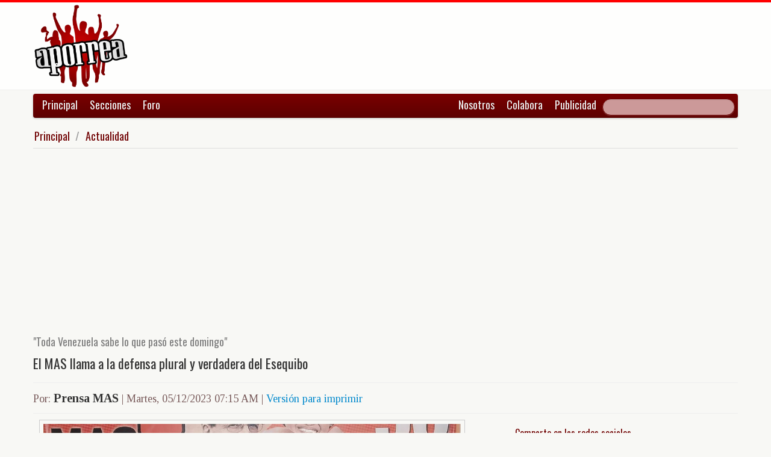

--- FILE ---
content_type: text/html; charset=UTF-8
request_url: https://www.aporrea.org/actualidad/n388452.html
body_size: 10508
content:


<!DOCTYPE html>
<html lang="es">
<head>
  <meta charset="utf-8">
  <title>El MAS llama a la defensa plural y verdadera del Esequibo</title>
  <meta name="viewport" content="width=device-width, initial-scale=1.0">
  <meta name="description" content="Caracas 05/12/23. (PS).- María Verdeal, vicepresidente nacional del MAS, aseguró este lunes que luego de la realización del referendo consultivo sobre el territorio Esequibo de este 3 de diciembre,..." />
  <meta name="author" content="Prensa MAS /">
  <link rel="canonical" href="https://www.aporrea.org/actualidad/n388452.html" />
  <link rel="alternate" media="only screen and (max-width: 640px)" href="https://m.aporrea.org/actualidad/n388452.html">


<link  rel="amphtml" href="https://www.aporrea.org/amp/actualidad/n388452.html" />
  <meta property="og:site_name" content="Aporrea" />
  <meta property="og:type" content="article" />
  <meta property="og:locale" content="es_LA" />
  <meta property="og:locale:alternate" content="es_ES" />

  <meta property="article:publisher" content="https://www.facebook.com/aporrea" />

  <meta property="og:article:author" content="Prensa MAS" />
  <meta property="og:article:section" content="actualidad" />
  <meta property="og:article:published_time" content="2023-12-05T07:15:54-04:00" />

  <meta property="og:url" content="https://www.aporrea.org/actualidad/n388452.html" />
  <meta property="og:title" content="El MAS llama a la defensa plural y verdadera del Esequibo" />
  <meta property="og:image" content="https://www.aporrea.org/imagenes/2023/12/maria_verdeal3.jpg" />
  <meta property="og:description" content="Caracas 05/12/23. (PS).- María Verdeal, vicepresidente nacional del MAS, aseguró este lunes que luego de la realización del referendo consultivo sobre el territorio Esequibo de este 3 de diciembre,..." />

  <meta property="fb:admins" content="100007795115794" />
  <meta property="fb:page_id" content="336683819864683" />
  <meta property="fb:app_id" content="872023582864113" />

       <meta name="twitter:card" content="summary_large_image" />
    <meta name="twitter:site" content="@aporrea" />
  <meta name="twitter:creator" content="@aporrea" />

  <meta name="twitter:title" content="El MAS llama a la defensa plural y verdadera del Esequibo" />
  <meta name="twitter:description" content="Caracas 05/12/23. (PS).- María Verdeal, vicepresidente nacional del MAS, aseguró este lunes que luego de la realización del referendo consultivo sobre el territorio Esequibo de este 3 de diciembre,..." />

  <meta property="twitter:image:src" content="https://www.aporrea.org/imagenes/2023/12/maria_verdeal3.jpg" />

  <meta name="twitter:domain" content="https://www.aporrea.org" />

  
  <link href="/css/bootstrap-unified.css?v=1589401205"   rel="stylesheet">

  
  <style>html { -webkit-text-size-adjust: none; }</style>

  <!-- Le HTML5 shim, for IE6-8 support of HTML5 elements -->
  <!--[if lt IE 9]>
  <script src="//html5shim.googlecode.com/svn/trunk/html5.js"></script>
  <![endif]-->

  <link rel="shortcut icon" href="/imagenes/iconos/favicon.ico">
  <link rel="apple-touch-icon-precomposed" sizes="144x144" href="/imagenes/iconos/apple-touch-icon-144-precomposed.png">
  <link rel="apple-touch-icon-precomposed" sizes="114x114" href="/imagenes/iconos/apple-touch-icon-114-precomposed.png">
  <link rel="apple-touch-icon-precomposed" sizes="72x72" href="/imagenes/iconos/apple-touch-icon-72-precomposed.png">
  <link rel="apple-touch-icon-precomposed" href="/imagenes/iconos/apple-touch-icon-57-precomposed.png">

<script>
  this.top.location !== this.location && (this.top.location = this.location);
</script>

<style type="text/css">
.dataTables_wrapper label {
  font-size: 18px;
}

.dataTables_wrapper select {
  width: 80px;
}

a.autor-twitter:hover {
  color: #bc2328;
}
a.autor-twitter {
  margin: 12px 0px;
  display: block;
  float: left;
  width: 230px;
  height: 39px;
  line-height: 42px;
  vertical-align: middle;
  background: url('imagenes/iconos/twitter-sigue.png') no-repeat;
  padding-left: 50px;
  letter-spacing: -1px;
  font-weight: bold;
  font-family: Helvetica, sans-serif, Arial;
  font-size: 14px;
  color: #211f1f;
  text-decoration: none;
}

.autor-perfilcito {
  width:90px;
  float: left;
}

.autor-perfilcito img {
  width:80px;
}

.autor-perfilcito-der {
  float: left;
}

.pulled-right, .pulled-left {
width: 8em;
background: url('/imagenes/iconos/openquote.png') top left no-repeat;
padding: 1em;
margin: 0;
color: #030;
font-size: 1.8em;
line-height: 0.9;
font-style: italic;
}

.pulled-right {
float: right;
}

.pulled-left {
float: left;
}

p.pulled-right:first-letter, p.pulled-left:first-letter {
font-size: 2em;
font-weight: bold;
}

</style>

  <script async src="//pagead2.googlesyndication.com/pagead/js/adsbygoogle.js"></script>

<script async type="text/javascript" src="//ajax.googleapis.com/ajax/libs/jquery/1.8.0/jquery.min.js"></script>
 

<script async src="https://www.googletagmanager.com/gtag/js?id=G-0NV7RF0G65"></script>
<script>
  window.dataLayer = window.dataLayer || [];
  function gtag(){dataLayer.push(arguments);}
  gtag('js', new Date());

  gtag('config', 'G-0NV7RF0G65');
</script>


  <link rel="alternate" type="application/rss+xml" href="https://www.aporrea.org/rssfeed" title="Fuente RSS de noticias">

</head>

<body data-container="myid" id="twmp">

<div id="fb-root"></div>
<script>(function(d, s, id) {
  var js, fjs = d.getElementsByTagName(s)[0];
  if (d.getElementById(id)) return;
  js = d.createElement(s); js.id = id;
  js.src = "//connect.facebook.net/en_US/sdk.js#xfbml=1&version=v2.3&appId=872023582864113";
  fjs.parentNode.insertBefore(js, fjs);
}(document, 'script', 'facebook-jssdk'));</script>


    <div class="header-logo">
     <div class="container">
      <div class="header-logo-apo">
        <a class="brand" href="/">
          <img src="/imagenes/logos/apo3-logo.png">
        </a>
      </div>
      <div class="header-logo-propa">
              <div style="width:730px;height:92px;margin:0;padding:0; overflow:hidden; float:right;">



  <script async src="//pagead2.googlesyndication.com/pagead/js/adsbygoogle.js"></script>
  <!-- Apo3-articulo-not-encabezado -->
  <ins class="adsbygoogle"
       style="display:inline-block;width:728px;height:90px"
       data-ad-client="ca-pub-6906805909929912"
       data-ad-slot="2399601781"></ins>
  <script>
  (adsbygoogle = window.adsbygoogle || []).push({});
  </script>


        </div>

      </div>
    </div>
   </div>


  <div class="navbar">
    <div class="container" style="position: relative; height: 42px;">
      <div class="navbar-inner">
        <ul class="nav">
          <li>
          <a href="/">Principal</a>
          </li>
          <li class="menu-secciones-item">
          <a >Secciones</a>
          </li>
         <li class="menu-secciones-item">
            <a href="https://foro.aporrea.org">Foro</a>
          </li>
        </ul>

        <ul class="nav pull-right">
          <li >
            <a href="/nosotros">Nosotros</a>
          </li>
          <li>
            <a href="/nosotros#colabora">Colabora</a>
          </li>
          <li>
            <a href="/publicidad">Publicidad</a>
          </li>
          <li>


<FORM class="navbar-search pull-right"  action="/busqueda" id="cse-search-box">
  <div>
    <input type="hidden" name="cx" value="partner-pub-6906805909929912:6855143968" />
    <input type="hidden" name="cof" value="FORID:10" />
    <input type="hidden" name="ie" value="UTF-8" />
    <input type="text" name="q" size="55" class="search-query" />

  </div>
</form>

          </li>
        </ul>
      </div>
    </div>
  </div>
    <div class="container menu-secciones  fadeout  ">
        <div class="row">
          <div class="span12">
                        <ul class="secciones-tabs top-row">
             <li><a href="/actualidad">Actualidad</a></li>
             <li><a href="/tiburon">Anti-imperialismo</a></li>
             <li><a href="/contraloria">Anti-corrupción</a></li>
             <li><a href="/tecno">Ciencia y tecnología</a></li>
             <li><a href="/civico-militar">Cívico Militar</a></li>
             <li><a href="/cultura">Cultura</a></li>
             <li><a href="/ddhh">DDHH / contra la Impunidad</a></li>
             <li><a href="/deportes">Deportes</a></li>
            </ul>
            <ul class="secciones-tabs">
            <li><a href="/endogeno">Desarrollo Endógeno</a></li>
             <li><a href="/pachamama">Pachamama</a></li>
             <li><a href="/economia">Economía</a></li>
             <li><a href="/educacion">Educación</a></li>
             <li><a href="/energia">Energía y Petróleo</a></li>
             <li><a href="/ideologia">Ideología</a></li>
             <li><a href="/internacionales">Internacionales</a></li>
             <li><a href="/desalambrar">Lucha Campesina</a></li>
            </ul>
            <ul class="secciones-tabs">
             <li><a href="/medios">Medios</a></li>
             <li><a href="/medios-alternativos-y-comunitarios">Medios Alternativos</a></li>
             <li><a href="/misiones">Misiones</a></li>
             <li><a href="/oposicion">Oposición</a></li>
             <li><a href="/poderpopular">Poder Popular</a></li>
             <li><a href="/regionales">Regionales</a></li>
             <li><a href="/trabajadores">Trabajadores</a></li>
             <li><a href="/venezuelaexterior">Venezuela en el Exterior</a></li>
            </ul>
          </div>
        </div>
    </div>


 <div class="container">

    <ul class="breadcrumb">
      <li>
        <a href="/">Principal</a> <span class="divider">/</span>
      </li>
      <li>
        <a href="/actualidad/">Actualidad</a>
      </li>
    </ul>

  <div>

<script type="application/ld+json">
{
  "@context": "https://schema.org",
  "@type": "NewsArticle",
  "mainEntityOfPage": {
    "@type": "WebPage",
    "@id": "https://www.aporrea.org/actualidad/n388452.html"
  },
  "headline": "El MAS llama a la defensa plural y verdadera del Esequibo",
  "description": "Caracas 05\/12\/23. (PS).- Mar\u00eda Verdeal, vicepresidente nacional del MAS, asegur\u00f3 este lunes que luego de la realizaci\u00f3n del referendo consultivo sobre el territorio Esequibo de este 3 de diciembre,...",
  "author": {
    "@type": "Organization",
    "name": "Prensa MAS"  },  
  "publisher": {
    "@type": "NewsMediaOrganization",
    "name": "Aporrea",
    "legalName": "Asociación Civil Sitio Web Aporrea.org",
    "email": "publicidad@aporrea.org",    
    "url" : "https://www.aporrea.org",
    "sameAs" : [ 
      "https://www.facebook.com/aporrea",
      "https://www.twitter.com/aporrea",
      "https://www.instagram.com/aporrea_org"
    ],
    "logo": {
      "@type": "ImageObject",
      "url": "https://www.aporrea.org/imagenes/logos/apo3-logo.png",
      "width": 280,
      "height": 250
    }
  },
  "datePublished": "2023-12-05T07:15:54-04:00",
  "dateModified": "2023-12-05T07:15:54-04:00",
  "image": {
      "@type": "ImageObject",
      "url": "https://www.aporrea.org/imagenes/2023/12/maria_verdeal3.jpg",
      "height": 478,
      "width": 1024    }  
}
</script>

<meta itemprop="inLanguage" content="es-419"/>

      <div class="row">
        <div class="span12">

          <div class="adunit-01">

              
                  
                      
                      
                      <ins class="adsbygoogle"
                           style="display:block"
                           data-ad-client="ca-pub-6906805909929912"
                           data-ad-slot="6455539444"
                           data-ad-format="auto"></ins>
                      <script>
                      (adsbygoogle = window.adsbygoogle || []).push({});
                      </script>

                  
              
          </div>

          <div class="page-header-med">

          <h2>"Toda Venezuela sabe lo que pasó este domingo"</h2>
            <h1 itemprop="headline">
              El MAS llama a la defensa plural y verdadera del Esequibo            </h1>
          </div>

        <div class="article-author-date">
            <h2>
              <small>Por:</small> <span itemprop="author">Prensa MAS</span> 
              <small> | 
                <time itemprop="datePublished" datetime="2023-12-05T07:15:54-04:00"> Martes, 05/12/2023 07:15 AM                 </time> | <a href="/imprime/n388452.html" target="_blank">Versión para imprimir</a></small>
            </h2>
        </div>
      </div>
    </div>
  </div> <!-- itemscope -->

    <div class="row">

      <div class="span8">

        
      <div class="articulo">

        
  <section class="media">
      <figure> 
                      <a href="/imagenes/2023/12/maria_verdeal3.jpg" target="_blank">
          
              <div itemprop="image" itemscope  itemtype="https://schema.org/ImageObject" >  
                <meta itemprop="representativeOfPage" content="true">
                <meta itemprop="url" content="https://www.aporrea.org/imagenes/2023/12/maria_verdeal3.jpg">            
                  <img src="https://www.aporrea.org/imagenes/2023/12/maria_verdeal3.jpg" alt="María Verdeal, vicepresidenta del MAS" class="photo" itemprop="contentUrl">
              </div>
            </a>
        <figcaption>
          <div class="figcaption">
            <h3 itemprop="description">María Verdeal, vicepresidenta del MAS</h3>            <h4>Credito: Prensa MAS</h4>          </div>
        </figcaption>
       </figure>
  </section>

</td></tr></table>
      <div itemprop="articleBody">
	<p>
	<strong>Caracas </strong><strong>05/12/23</strong><strong>. </strong><strong>(PS).-</strong> María Verdeal, vicepresidente nacional del MAS, aseguró este lunes que luego de la realización del referendo consultivo sobre el territorio Esequibo de este 3 de diciembre, "es el momento de cimentar la defensa a favor de nuestro territorio en reclamación", recordando que hay una audiencia que está pautada el 8 de abril de 2024 "por lo que hay tiempo suficiente para la construcción de esa defensa"</p>
<p>
	Advirtió que desde la tolda naranja no calificarían ni cuantificarían lo relacionado con los números resultantes del referendo consultivo. "Toda Venezuela sabe lo que pasó y lo que vimos este domingo 3 de diciembre, por lo que creemos que tenemos que fijar el foco en lo que significa la situación actual de la zona en reclamación, es decir, donde estamos en este momento desde el punto de vista jurisdiccional ante la Corte Internacional de Justicia".</p>
<p>
	Explicó que lo prioritario debe ser construir una defensa válida y eficaz que logre demostrar que el Esequibo nos pertenece porque sobran documentos, argumentaciones y además, tenemos la razón de nuestro lado" lo que en su opinión le permitiría al país volver a la vigencia del Acuerdo de Ginebra.</p>
<p>
	Aunque reconoció que en la actualidad existe un equipo de alto nivel encabezado por la vicepresidente Delcy Rodríguez, insistió que desde el MAS, "seguimos pidiendo que sea un equipo plural y no solamente los nombrados por el gobierno nacional porque se trata de un problema del Estado venezolano. Necesitamos convocar a los mejores hombres y las mejores mujeres, los mejores especialistas independientemente de su ideología y militancia".</p>
<p>
	La dirigente naranja dijo que no le sorprendió la decisión la decisión de la Corte Internacional de Justicia del pasado 1 de diciembre ya que a su juicio se ajusta a derecho "al no inmiscuirse en los asuntos internos de nuestro país" al tiempo que sugirió al gobierno nacional solicitar una medidas cautelares donde se paralicen las concesiones que ha dado el gobierno de Guyana en el territorio en disputa".</p>
<p>
	<strong>Graves problemas internos</strong></p>
<p>
	María Verdeal exhortó al Gobierno nacional a poner atención a la situación del país y busque soluciones en lo inmediato. "Este gobierno tiene deudas con los pensionados, con los jubilados, con quienes trabajamos en el sector de la educación y el sector salud, dentro de poco entramos en modo navidad por lo que es oportuno que se ocupe de los problemas internos que agobian el día a día de los venezolanos, en especial en el tema económico y el poder adquisitivo que se ha perdido".</p>
<p>
	<strong>Necesidad de entendimiento</strong></p>
<p>
	María Verdeal insistió en la necesidad del entendimiento "justo por lo que estamos atravesando y porque lo que va a pasar en el ámbito social, político y económico en 2024".</p>
<p>
	"Desde nuestro punto de vista, la transición política se debe llevar con un gran acuerdo nacional de todos los actores políticos para lograr transitar con éxito el camino rumbo al 2024 – 2025", finalizó.</p>
      </div>

      <hr/>

      <div style="text-align:center; margin:10px auto; width:100%; ">

      
                  <!-- Apo3-articulo-bottom-responsive -->
                  <ins class="adsbygoogle"
                       style="display:block"
                       data-ad-client="ca-pub-6906805909929912"
                       data-ad-slot="2053593845"
                       data-ad-format="auto"></ins>
                  <script>
                    (adsbygoogle = window.adsbygoogle || []).push({});
                 </script>

            
          
      </div>

      <hr/>
      <h3>Esta nota ha sido leída aproximadamente <span class="badge badge-info">4560</span> veces.</h3>

      
      </div>

        <hr/>

        <div class="social-ico">
          <h2 class="soc-share-prompt">Recomienda esta nota en las redes sociales:</h2>
              <a id="twcnt1" class="soc-btn-small tw-btn" rel="tooltip" title="Compartir por Twitter" href="//twitter.com/share?text=El+MAS+llama+a+la+defensa+plural+y+verdadera+del+Esequibo&url=https://www.aporrea.org/actualidad/n388452.html" original-title="Compartalo en Twitter"> </a>
              <a id="fbcount1" rel="tooltip" title="Compartir por Facebook" class="soc-btn-small fb-btn" href="//www.facebook.com/sharer.php?u=https%3A%2F%2Fwww.aporrea.org%2Factualidad%2Fn388452.html" original-title="Compartelo en Facebook"> </a>
              <a id="linkcount1" rel="tooltip" title="Compartir por LinkedIn" class="soc-btn-small-last link-btn" href="//www.linkedin.com/shareArticle?mini=true&url=https://www.aporrea.org/actualidad/n388452.html&title=El+MAS+llama+a+la+defensa+plural+y+verdadera+del+Esequibo&summary=Por%3A+Prensa+MAS&source=Aporrea.org" target="_blank"> </a>
        </div>

        
        <hr/>

      
       <div>
         <div class="page-header-med">
           <h1>Noticias Recientes:</h1>
         </div>
         <ul class="other-news-no-pic">
           
                    <li>
                      <a href="/internacionales/n414515.html">
                         
                          <h1>"Patético" y "vergonzoso": Noruega reacciona al gesto de Machado de cederle su Nobel a Trump</h1>
                      </a>
                    </li>
            
                    <li>
                      <a href="/actualidad/n414514.html">
                         
                          <h1>Llegan 199 connacionales desde Arizona en el Plan Vuelta a la Patria</h1>
                      </a>
                    </li>
            
                    <li>
                      <a href="/internacionales/n414513.html">
                         
                          <h1>Panteras Negras reaparecen en Filadelfia tras asesinato de Renee Good por el ICE</h1>
                      </a>
                    </li>
            
                    <li>
                      <a href="/internacionales/n414512.html">
                         
                          <h1>Ante la pérdida de biodiversidad, los mosquitos buscan sangre humana comprueba estudio</h1>
                      </a>
                    </li>
            
                    <li>
                      <a href="/ddhh/n414511.html">
                         
                          <h1>Iraquíes en masa se solidarizan con Irán frente a conspiración de EEUU e Israel</h1>
                      </a>
                    </li>
            
                    <li>
                      <a href="/ddhh/n414510.html">
                         
                          <h1>700.000 millones de dólares, es el valor que Trump estaría dispuesto a pagar por Groenlandia</h1>
                      </a>
                    </li>
            
                    <li>
                      <a href="/ddhh/n414509.html">
                         
                          <h1>El director de la CIA viajó a Venezuela para reunirse con la presidenta encargada, Delcy Rodríguez</h1>
                      </a>
                    </li>
            
                    <li>
                      <a href="/actualidad/n414508.html">
                         
                          <h1>Promueven salud mental tras ataques militares</h1>
                      </a>
                    </li>
            
                    <li>
                      <a href="/ddhh/n414507.html">
                         <h2>La salida por la puerta lateral de MCM sella el fin del extremismo</h2>
                          <h1>"Cortesía pero no Legitimidad: El frío recibimiento de la Casa Blanca que relega a Machado a un plano secundario"</h1>
                      </a>
                    </li>
            
                    <li>
                      <a href="/tiburon/n414506.html">
                         
                          <h1>Republicana rompe con Trump tras críticas a políticas “pro-corporativas” y ataque a Venezuela</h1>
                      </a>
                    </li>
            
                    <li>
                      <a href="/tiburon/n414505.html">
                         
                          <h1>Cuba denunció aumento de amenaza gringa contra su soberanía</h1>
                      </a>
                    </li>
            
                    <li>
                      <a href="/tiburon/n414504.html">
                         
                          <h1>Rusia: "EEUU violó sus obligaciones legales al secuestrar a Maduro"</h1>
                      </a>
                    </li>
            
                    <li>
                      <a href="/ddhh/n414503.html">
                         
                          <h1>"Groenlandia, el Dorado del Siglo XXI: La ofensiva de Donald Trump que pretende borrar la identidad inuit"</h1>
                      </a>
                    </li>
            
                    <li>
                      <a href="/economia/n414502.html">
                         
                          <h1>Delcy Rodríguez: Economía de Venezuela creció un 8,5% en 2025</h1>
                      </a>
                    </li>
            
                    <li>
                      <a href="/ddhh/n414501.html">
                         
                          <h1>DENUNCIA: Alerta por posible vulneración de derechos animales en el Parque Ecológico Itagua</h1>
                      </a>
                    </li>
            
                    <li>
                      <a href="/internacionales/n414500.html">
                         
                          <h1>(VIDEO) "Desde Irak hasta Venezuela": Irán denuncia el "conocido guion" usado por EE.UU.</h1>
                      </a>
                    </li>
            
                    <li>
                      <a href="/trabajadores/n414499.html">
                         <h2>Sector Turismo de Monagas y gremio del gas en Zulia salieron a las calles de forma pacífica a exigir la liberación del presidente de Venezuela</h2>
                          <h1>Manifestaciones por la liberación de Maduro y Flores no cesan en el país</h1>
                      </a>
                    </li>
            
                    <li>
                      <a href="/venezuelaexterior/n414498.html">
                         
                          <h1>Cientos de colombianos protestan frente a la embajada de EEUU en repudio al secuestro del presidente Maduro</h1>
                      </a>
                    </li>
            
                    <li>
                      <a href="/venezuelaexterior/n414497.html">
                         
                          <h1>Kremlin alerta: Inmunidad de líderes mundiales, en riesgo tras acción de Washington</h1>
                      </a>
                    </li>
            
                    <li>
                      <a href="/tiburon/n414496.html">
                         
                          <h1>Movimiento antibélico llama a EE.UU. a que ponga fin a intervención en Venezuela</h1>
                      </a>
                    </li>
            
                    <li>
                      <a href="/actualidad/n414495.html">
                         
                          <h1>(VIDEO) Delcy Rodríguez: "Junto al presidente Nicolás Maduro hemos diseñado el Reto Admirable 2026"</h1>
                      </a>
                    </li>
            
                    <li>
                      <a href="/actualidad/n414494.html">
                         
                          <h1>Gaceta Oficial 43.269 miércoles 03 de diciembre 2025</h1>
                      </a>
                    </li>
            
                    <li>
                      <a href="/internacionales/n414488.html">
                         
                          <h1>República Dominicana: Arrestan a un sacerdote por intentar impedir desalojo de una familia</h1>
                      </a>
                    </li>
            
                    <li>
                      <a href="/internacionales/n414493.html">
                         
                          <h1>(VIDEO) Putin alerta sobre el deterioro mundial y calla sobre el secuestro de Maduro</h1>
                      </a>
                    </li>
            
                    <li>
                      <a href="/energia/n414492.html">
                         
                          <h1>Delcy Rodríguez propone reforma a la ley de hidrocarburos en Venezuela</h1>
                      </a>
                    </li>
            
                    <li>
                      <a href="/ddhh/n414491.html">
                         
                          <h1>Oscar Murillo (Provea): Excarcelaciones de presos por motivos ideológicos "no es una concesión", sino "un acto de justicia"</h1>
                      </a>
                    </li>
            
                    <li>
                      <a href="/venezuelaexterior/n414490.html">
                         
                          <h1>Venezolanos luchan en tribunales para frenar fin del TPS impuesto por Trump</h1>
                      </a>
                    </li>
            
                    <li>
                      <a href="/ddhh/n414489.html">
                         
                          <h1>Maestros venezolanos piden la libertad de los presos políticos y el cese de la persecución</h1>
                      </a>
                    </li>
            
                    <li>
                      <a href="/energia/n414487.html">
                         
                          <h1>(VIDEO) EEUU intercepta buque petrolero ‘Verónica’ en el Caribe, acusado de violar el bloqueo al crudo venezolano</h1>
                      </a>
                    </li>
            
                    <li>
                      <a href="/tiburon/n414486.html">
                         
                          <h1>BlackRock enmarca la intervención de EEUU en Venezuela dentro de un "tercer orden mundial"</h1>
                      </a>
                    </li>
            
                    <li>
                      <a href="/economia/n414485.html">
                         <h2>La divisa en el BCV superó los 341 Bs.</h2>
                          <h1>Cotización del Dólar en Venezuela este jueves 15 de enero 2026</h1>
                      </a>
                    </li>
            
                    <li>
                      <a href="/actualidad/n414482.html">
                         <h2>Estados Unidos</h2>
                          <h1>Donald Trump amenaza con invocar la Ley de Insurrección en respuesta a las protestas de Minneapolis</h1>
                      </a>
                    </li>
            
                    <li>
                      <a href="/actualidad/n414481.html">
                         <h2>Buscó el apoyo de Trump, pero dejó la reunión con poco que mostrar</h2>
                          <h1>Estados Unidos: María Corina Machado dice que le entregó a Donald Trump su medalla del Premio Nobel de la Paz</h1>
                      </a>
                    </li>
            
                    <li>
                      <a href="/actualidad/n414480.html">
                         
                          <h1>Durante 2025, en Venezuela se contabilizaron tres homicidios por cada 100 mil habitantes</h1>
                      </a>
                    </li>
            
                    <li>
                      <a href="/actualidad/n414479.html">
                         <h2>Organizado por la Alcaldía del Libertador</h2>
                          <h1>Mérida: Personas con discapacidad fueron atendidos en operativo médico integral</h1>
                      </a>
                    </li>
            
                    <li>
                      <a href="/actualidad/n414478.html">
                         
                          <h1>Inicia entrega del bono de Ingreso Económico de la plataforma Patria para la Administración Pública</h1>
                      </a>
                    </li>
            
                    <li>
                      <a href="/actualidad/n414477.html">
                         <h2>Explosivas protestas</h2>
                          <h1>(VIDEO) Estados Unidos: Miles Toman las Calles para exigir el fin de la agencia de Inmigración</h1>
                      </a>
                    </li>
            
                    <li>
                      <a href="/internacionales/n414476.html">
                         
                          <h1>Relator ONU denuncia uso ilegal de fuerza letal en Venezuela por Estados Unidos</h1>
                      </a>
                    </li>
            
                    <li>
                      <a href="/actualidad/n414475.html">
                         <h2>Primer ataque estadounidense a un país suramericano, en toda su historia</h2>
                          <h1>(VIDEO) Venezuela y el mundo, más allá de las apariencias</h1>
                      </a>
                    </li>
            
                    <li>
                      <a href="/internacionales/n414473.html">
                         
                          <h1>Francia enviará más medios terrestres, aéreos y marítimos a Groenlandia en los próximos días, afirma Macron</h1>
                      </a>
                    </li>
                     </ul>
       </div>

                <div style="width:100%; margin:12px auto;">
           <div id="rcjsload_bd852c"></div>
           <script type="text/javascript">
           (function() {
           var referer="";try{if(referer=document.referrer,"undefined"==typeof referer)throw"undefined"}catch(exception){referer=document.location.href,(""==referer||"undefined"==typeof referer)&&(referer=document.URL)}referer=referer.substr(0,700);
           var rcel = document.createElement("script");
           rcel.id = 'rc_' + Math.floor(Math.random() * 1000);
           rcel.type = 'text/javascript';
           rcel.src = "https://trends.revcontent.com/serve.js.php?w=63243&t="+rcel.id+"&c="+(new Date()).getTime()+"&width="+(window.outerWidth || document.documentElement.clientWidth)+"&referer="+referer;
           rcel.async = true;
           var rcds = document.getElementById("rcjsload_bd852c"); rcds.appendChild(rcel);
           })();
           </script>
        </div>
      
      </div>

        <div class="span4">
          <section id="2sidebar">

            <div class="sidebarart">
              <div class="sidebarart-header-main">
                <h2>Comparte en las redes sociales</h2>
              </div>
              <div class="social-ico">
                    <a  id="twcnt2" class="soc-btn tw-btn" rel="tooltip" title="Compartir por Twitter" href="//twitter.com/share?text=El+MAS+llama+a+la+defensa+plural+y+verdadera+del+Esequibo&url=https://www.aporrea.org/actualidad/n388452.html" original-title="Compartalo en Twitter"> </a>
                    <a  id="fbcount2" rel="tooltip" title="Compartir por Facebook" class="soc-btn fb-btn" href="//www.facebook.com/sharer.php?u=https%3A%2F%2Fwww.aporrea.org%2Factualidad%2Fn388452.html" original-title="Compartelo en Facebook"> </a>
                    <a  id="linkcount2" rel="tooltip" title="Compartir por LinkedIn" class="soc-btn-last link-btn" href="//www.linkedin.com/shareArticle?mini=true&url=https://www.aporrea.org/actualidad/n388452.html&title=El+MAS+llama+a+la+defensa+plural+y+verdadera+del+Esequibo&summary=Por%3A+Prensa+MAS&source=Aporrea.org" target="_blank"> </a>
              </div>

              <hr>

              
              <div class="sidebarart-header-main">
                <h2>Síguenos en Facebook y Twitter</h2>
              </div>

              <div style="width:180px; height:29px;  display: inline-block; float: left;" class="fb-like" data-href="https://www.facebook.com/pages/Aporreaorg/336683819864683" data-layout="button"
                data-action="like" data-show-faces="true" data-share="true">
              </div>

              <div style="width:120px; height:29px; margin-top:4px; display: inline-block;">
                <a class="twitter-follow-button"
                  href="https://twitter.com/aporrea"
                  data-show-count="false"
                  data-lang="es">
                  <span style="font-size:10px;">Síguenos en Twitter</span>
                </a>
              </div>

              <hr>

              <div class="sidetoolbar-ad">

                   
                    
                          
                          
                        
                          
                                                  
                          <!-- Rec300x600-next-to-article-body -->
                          <ins class="adsbygoogle"
                               style="display:inline-block;width:300px;height:600px"
                               data-ad-client="ca-pub-6906805909929912"
                               data-ad-slot="2498898249"></ins>
                          <script>
                          (adsbygoogle = window.adsbygoogle || []).push({});
                          </script>

                      
                    
                 
              </div>

              <hr>
                           <div class="sidebarart">

              <div class="sidebarart-header-main">
                <h2>
                    Notas relacionadas
                </h2>
              </div>

              <div class="sidebarartblock"><h2>Otras noticias sobre el tema <a href="/temas/esequibo">El Esequibo es nuestro</a></h2>
            <ul  class="relacionadas">
<li>
<a href="/tiburon/n414326.html" >
<h2>Guyana descarta un acuerdo en disputa fronteriza con Venezuela tras el secuestro de Maduro</h2></A>
</li>

<li>
<a href="/actualidad/n413737.html" >
<h2>Gobernación de la Guayana Esequiba garantiza Navidades Felices con entrega de juguetes en zonas de influencia</h2></A>
</li>

<li>
<a href="/tiburon/n412527.html" >
<h2>Venezuela reitera que el Esequibo es históricamente parte de su territorio</h2></A>
</li>

<li>
<a href="/tiburon/n410235.html" >
<h2>Venezuela acusa a Guyana de llevar un discurso "plagado de falsedades" a la Asamblea General de la ONU</h2></A>
</li>

<li>
<a href="/regionales/n409463.html" >
<h2>Operación Mano de Hierro frustra contrabando hacia la Guayana Esequiba</h2></A>
</li>

<li>
<a href="/internacionales/n409245.html" >
<h3>¿Aumentarán las tensiones con Venezuela?</h3><h2>Irfaan Ali se proclama ganador en elecciones de Guyana</h2></A>
</li>

<li>
<a href="/tiburon/n409143.html" >
<h2>Padrino López califica como "falso positivo" la denuncia de Guyana sobre un ataque en el río Cuyuní</h2></A>
</li>

<li>
<a href="/internacionales/n409102.html" >
<h2>Guyana elegirá nuevo presidente este 1 de septiembre</h2></A>
</li>

<li>
<a href="/tiburon/n408335.html" >
<h2>Venezuela entrega nota de protesta a Guyana contra operaciones de Exxon Mobil en aguas por delimitar</h2></A>
</li>

<li>
<a href="/internacionales/n406429.html" >
<h2>Venezuela rechaza acusaciones de Guyana sobre contrabando de oro. "Irfaan Ali, es el verdadero jefe de la mafia"</h2></A>
</li>
</ul>
<bR/><h2><a href="/temas/esequibo">Pulse aquí para leer ver todas las noticias y artículos sobre El Esequibo es nuestro</a><hr><br>
</div><div class="separador2"> </div><div class="sidebarartblock"><ul><li><a href="/actualidad/n414514.html" >
<h2>Llegan 199 connacionales desde Arizona en el Plan Vuelta a la Patria</h2></A>
</li>
<li><a href="/actualidad/n414508.html" >
<h2>Promueven salud mental tras ataques militares</h2></A>
</li>
<li><a href="/actualidad/n414495.html" >
<h2>(VIDEO) Delcy Rodríguez: "Junto al presidente Nicolás Maduro hemos diseñado el Reto Admirable 2026"</h2></A>
</li>
<li><a href="/actualidad/n414494.html" >
<h2>Gaceta Oficial 43.269 miércoles 03 de diciembre 2025</h2></A>
</li>
<li><a href="/actualidad/n414482.html" >
<h3>Estados Unidos</h3><h2>Donald Trump amenaza con invocar la Ley de Insurrección en respuesta a las protestas de Minneapolis</h2></A>
</li>
</ul>
<div class="sidebarart-header-main">
        <H2>Revise noticias similares en la sección:<br>
        <em><a href="/actualidad/">
        Actualidad
        </H2></a></em>
        </div>
        <br></div>              </div>

                                <hr/>
                  <div id="rcjsload_1a79be"></div>
                  <script type="text/javascript">
                  (function() {
                  var referer="";try{if(referer=document.referrer,"undefined"==typeof referer)throw"undefined"}catch(exception){referer=document.location.href,(""==referer||"undefined"==typeof referer)&&(referer=document.URL)}referer=referer.substr(0,700);
                  var rcel = document.createElement("script");
                  rcel.id = 'rc_' + Math.floor(Math.random() * 1000);
                  rcel.type = 'text/javascript';
                  rcel.src = "https://trends.revcontent.com/serve.js.php?w=68490&t="+rcel.id+"&c="+(new Date()).getTime()+"&width="+(window.outerWidth || document.documentElement.clientWidth)+"&referer="+referer;
                  rcel.async = true;
                  var rcds = document.getElementById("rcjsload_1a79be"); rcds.appendChild(rcel);
                  })();
                  </script>
              
          </div> <!-- sidebar -->

        </section>

        </div> <!-- span4 -->

      </div> <!-- row -->

      
    <footer>
    	<div class="piedepagina">
        <h3>&copy; Copyleft Aporrea.org | Diseño, código HTML5 y programación hecho a mano por nosotros usando herramientas de Software Libre.</h3>
      </div>
    </footer>
  </div>

   
</body>



 <script type="text/javascript"  >
/*
  $(document).ready(function() {
        $('.quote-right').each(function(index) {
        var $parentParagraph = $(this).closest('p');
        $parentParagraph.css('position', 'relative');
        $(this).clone()
          .wrapInner( '<p class="pulled-right"></p>' )
          .insertBefore($parentParagraph);
        });
      $('.quote-left').each(function(index) {
        var $parentParagraph = $(this).closest('p');
        $parentParagraph.css('position', 'relative');
        $(this).clone()
          .wrapInner( '<p class="pulled-left"></p>' )
          .insertBefore($parentParagraph);
        });
  });
*/
 </script>

<script type="text/javascript">
  addEventListener('DOMContentLoaded', function() {
    var menus = document.getElementsByClassName('menu-secciones-item');
    for (var i = 0; i < menus.length; i++) {
      menus[i].onclick = function (event) {
        event.preventDefault();
        var menu = document.getElementsByClassName('menu-secciones')[0];
        if (menu.classList.contains('fadeout')) {
           menu.classList.remove('fadeout');
           menu.classList.add('fadein');
        }  else {
           menu.classList.remove('fadein');
           menu.classList.add('fadeout');
        }
      };
    }
  });
</script>

  
 <script type="text/javascript">

  /* Open share on twitter and facebook in a popup window */
  function openInNewWindow(event) {
    var width  = 575,
        height = 400,
        left   = ($(window).width()  - width)  / 2 + 200,
        top    = ($(window).height() - height) / 2

    window.open(this.href, 'share', ['status=1,width=',width,',height=',height,',top=',top,',left=',left].join(''));

    return false;
  };

  document.addEventListener("DOMContentLoaded", function(event) {
    var bigSocialBtns = Array.from( document.getElementsByClassName('soc-btn') );
    var smallSocialBtns = Array.from( document.getElementsByClassName('soc-btn-small') );
    var socialButtons = bigSocialBtns.concat(smallSocialBtns);

    socialButtons.forEach(function(btn) {
      btn.onclick = openInNewWindow;
    });
  });
  
  </script>


</html>


--- FILE ---
content_type: text/html; charset=utf-8
request_url: https://www.google.com/recaptcha/api2/aframe
body_size: 269
content:
<!DOCTYPE HTML><html><head><meta http-equiv="content-type" content="text/html; charset=UTF-8"></head><body><script nonce="YlKVAxA6iGUe_W0P5GTMpQ">/** Anti-fraud and anti-abuse applications only. See google.com/recaptcha */ try{var clients={'sodar':'https://pagead2.googlesyndication.com/pagead/sodar?'};window.addEventListener("message",function(a){try{if(a.source===window.parent){var b=JSON.parse(a.data);var c=clients[b['id']];if(c){var d=document.createElement('img');d.src=c+b['params']+'&rc='+(localStorage.getItem("rc::a")?sessionStorage.getItem("rc::b"):"");window.document.body.appendChild(d);sessionStorage.setItem("rc::e",parseInt(sessionStorage.getItem("rc::e")||0)+1);localStorage.setItem("rc::h",'1768594457485');}}}catch(b){}});window.parent.postMessage("_grecaptcha_ready", "*");}catch(b){}</script></body></html>

--- FILE ---
content_type: application/javascript; charset=utf-8
request_url: https://trends.revcontent.com/serve.js.php?c=1768594453490&t=rc_769&w=63243&width=1280&site_url=https%3A%2F%2Fwww.aporrea.org%2Factualidad%2Fn388452.html&referer=&skip_iab=true
body_size: 28180
content:

(function () {
var revDiv = document.querySelector('script[id="rc_769"]').parentNode;var pxl = function(data) {
        let script = document.createElement('script');
        script.type = 'text/javascript';
        script.async = true;
        script.src = data.src + '&rev_dt=1768594454&us_privacy=&gdpr=&gdpr_consent=&gpp=&gpp_sid=';
        document.body.appendChild(script);
    };

	pxl({retry: false, src: 'https://ssp-sync.criteo.com/user-sync/redirect?profile=342&amp;redir=https%3A%2F%2Ftrends.revcontent.com%2Fcm%2Fpixel_sync%3Fbidder%3D151%26bidder_uid%3D%24%7BCRITEO_USER_ID%7D%26exchange_uid%3D8131765464984cd2a66ab6f0c72697b1%26callback%3DdspCMCallback}'});
	pxl({retry: false, src: 'https://b1sync.outbrain.com/usersync/revcontent/?puid=8131765464984cd2a66ab6f0c72697b1&amp;cb=https%3A%2F%2Ftrends.revcontent.com%2Fcm%2Fpixel_sync%3Fexchange_uid%3D8131765464984cd2a66ab6f0c72697b1%26bidder%3D3%26bidder_uid%3D__UID__%26callback%3DdspCMCallback}'});
	pxl({retry: false, src: 'https://rtb.mfadsrvr.com/sync?ssp=revcontent&amp;ssp_user_id=8131765464984cd2a66ab6f0c72697b1}'});

    // Criteo RTUS
    if (window) {
        window.revCriteoRTUSCallback = function(rtusResponse) {
            // localStorage can be missing
            try {
                if (rtusResponse.status === 'OK') {
                    localStorage.setItem('rev_criteo_rtus_id', rtusResponse.userid);
                } else {
                    localStorage.removeItem('rev_criteo_rtus_id');
                }
            } catch(e) {}
        };

        window.dspCMCallback = function(rtusResponse) {
            // localStorage can throw error
            try {
                if (rtusResponse.status === 'OK') {
                    localStorage.setItem('d' + rtusResponse.id, rtusResponse.userid);
                }
            } catch (e) {}
        };

		var gdpr = '';

        var rtusScript = document.createElement('script');
        rtusScript.type = 'text/javascript';
        rtusScript.async = true;
        rtusScript.src = 'https://gum.criteo.com/sync?c=446&r=2&j=revCriteoRTUSCallback' + gdpr + '' ;
        document.body.appendChild(rtusScript);
    }}());


	var rioc_required = false;


	var rc_head=document.head || document.getElementsByTagName("head")[0];
    var rc_body=document.body || document.getElementsByTagName("body")[0];
	if (!document.getElementById("rc2css")) {
		var css_url = "https://cdn.revcontent.com/build/css/rev2.min.css"
    	if(document.createStyleSheet){
        	document.createStyleSheet(css_url);
    	} else {
        var rc2css=document.createElement("link");
            rc2css.id="rc2css";
            rc2css.type="text/css";
            rc2css.rel="stylesheet";
            rc2css.href=css_url;
            rc_head.appendChild(rc2css);
    	}
	}

	if (! document.getElementById('rc2js')) {
		var rc2js=document.createElement("script");
			rc2js.id="rc2js";
			rc2js.type="text/javascript";
			rc2js.src="https://cdn.revcontent.com/build/js/rev2.min.js?del=https://trends.revcontent.com/&lg=https://cdn.revcontent.com/assets/img/rc-logo.png&ci=https://cdn.revcontent.com/assets/img/icon-close.png&ab=https://trends.revcontent.com/rc-about.php&ldr=https://cdn.revcontent.com/assets/img/rc-spinner-md.gif&ht=https://trends.revcontent.com/rc-interests.php&env=p0&ca=1";
			rc2js.async=false;
			rc_head.appendChild(rc2js);
	}

var rcel = document.createElement("div");
var rcds = document.scripts[document.scripts.length - 1];
var beaconNoScript = document.createElement("noscript");
var rc_loaded_widgets      = rc_loaded_widgets || new Array();
var rc_chosen_interests    = rc_chosen_interests || new Array();
var rc_loader_limit        = 50;
var rc_loader_runs         = 0;
var rc_loaded_hashes       = new Array();
rcel.id = "rc_w_632431768594454662";
if(rioc_required == true) {
    delay_write_html(rcel, "  <div data-rows=\"0\" data-cols=\"0\" class=\"rc-wc rc-uid-63243 rc-bp rc-g-dl \" data-rcp=\"[base64]\" data-rct=\"6\" data-id=\"63243\" data-original_load=\"eyJzcG9uc29yZWQiOlsxNDIyNDc2NCwxNDE5NDAyMywxNDIxOTg2OSwxNDE5MTI5OSwxNDE4ODkwNSwxMzc4NTA2Ml19\" data-refresh=\"0\" data-refresh-int=\"60000\" data-view=\"fDeW16IAbwKEP7AtD72DSg0vHn7%[base64]%2FF%2FOuyLVxA23O5pYkbIFcwR4rsZGtBgrK5xvMeHMm6euNcN47D9cdKlgzxorfbX%2BUDujqFa5SDfItUWXDJjz6u3x32Yz4UtT2rV14UaoOwYuS7IMDrGQoDKBWqbYhJahcj7twCRV9x23X5RiIRG1oUVY2AXGffL8U9HqnDo06ji8jYu1YdHMCXbue8a9ok%2BsRFw2x4nGbbp3fjQWWl9Qxq%2B1Sq%2FUNi7lp4ZCm1p6RiOvvQiAyGdshNRYbvCsEhrfW1T0A69NwIppo8hFGp4fbPngAK7I1muaGslKMM9Khz9AtwsM6NzKqcI9wC9XEeD5wIjGQ3mBwNDEgNKeyZN4VgRG23LMgNEgU%2FCXDvfp8d%2BWFujUHg%2FYxE8067ANWJbJOD5FWjkwQjiJJ%2Bn8jzybp%2FbznPTcO42z4gZsMJ2lrE6AbIiRQDfRRwjcRtX3ijHZEHOXQt1OEReIqzqO3bUcXGeXpmUjZCL6r6LkbLjhvOSuJZBNNviypPbTTYiwrRpghcIA9ZN6GQscirky%2BJ1%2FHb71bp7ttGik6uCXQT5tiNPV8XZ6yljdp8bBWSZUcaqSWzQUPU3A%2FskfxiTkgNGgecX0g%2BGNKxUkC6smMVhWUTjp7vwj8RZG9dyfR4z1jjBkwfhuvYP1vamw5ceeHWMki8%2BAHsjnDxNDJ8DzYKDCk1cFsrHx4iGShOoyQtMgopmizkFniut9I%2F3pbC0u%2Fvvf4Wt0KurJzvRkL5dL8I%2BdvGTyT15J4mkD%2FI2aVtqRnjR4eV9vW6sLxF5B6JW7K3Hmn8M2H9CIki0NoOjtEdEbUGoXW%2BTCLWiOwoubOm2trERnht0hNYT5RJOGhni6e8UvwnpPumvdeewv6RTPaprkwvM43vhvDgVTDfEWhFsrAfdmY0ydhlxIxnmQALU%2FhMs9MT3fo4bxIP4OeFiDxTN9DQEsKxF8jknaZ60YGKm%2Bv9k7ykGbzSzuJGeN7I%2FyWZHj9sek1opoh795zXiKtYmoX0MeLZZfujaZVewUDJzDp6X%2B32aNa0APzXV%2FgnijQIBIhyhamM13mWnY4OHIMNucYlhwBda5fBN%2B6ONOd4Z%2FL9ekgo56ZDhK40Y7Vq4FDBBMoSpk2bBYrngW7uQyj%2Fz2YT3in2V8uOU9h%2F3B9jC40FU7OaYSiwtSTwLNJhGYdug353os9y6rUkMDc%2BX5tOhSf9yqnIuvRqfhSgdKtgGd3UNoDwh8SVxWY5g5lnm6O%2Be%2B3v9UJqW0%2BAyWnEPcGeCdVlNUBi1lO5YOoit1kTx%2Bf8PsP%2BvhG%2BzY7BTjZhngX8v9OeNjNUjdMh4pmov7gh0tBffpnNbG6jXC61E432lDmHRQ5Grhdxq72FZSqSImlsrqOWrfg5j%2BEUiMJDDmeWMzYrInhh%2FlRS1F1S3Q1R005p8RshEJE%2F4wTbWG%2BvLFRCO25B%2F4JvCyYjsXn8IFJEE9tSGYp593f6Y3mBDy6eA6Rd5q8uj3YApGA2Kycufelhpi9iymIrZ1cn0866OhtyUv%2B3QZr7YWK2Qdj1hjSb2MM%2Bs5PRG4tTFfc39pK5QjSGN37395qoveGTcBcO%2BBYkjJRGyr5fiOIHKObzf8AqisvhmhXru4ivS3n7YcPcrxd8MKScLLVqn9bE6P98gkxR51a9VXM3kn%2F7sU1bqWGELF56Iw8NvpQfPK19tHsSqbpcbMBwN2RVQC1Zn%2BMsebnhIX4UGRi61nD2riLxKsyXZ9VNJPGJNCdvtJrfe%2BkgDzYdeyFT2otZ6kK0FnCRqnE2eBTdFx%2FlhVfPWw6dGMbQ%2FjL6tQ2yOa2SOPXk%2BXzgQG8qCUJ6lBQDMgvz3PxthlmuTN7lRRj4oQBv%2FKrJbf7TVTj4O0hLxILQWWVbZ1MadKb%2F2Azz%2F%2FJy0JdunYJUwHJR54LIO62%2ByF8HulY4lx%2BvIEyv7CBOE082lnAGc9XVAmjtOGhOE5TrjNHWBIULXsw8Wc2m%2FC4MdG9Y01eoRqpsostK27tUKZ%2F0TsepiWFkA7eB0EDIQO4VQlCWq%2FMvNIU3I1DSIahJstrVoOTyD7H2aIckPuzfDzB5DEvHaKJ48LadZZ8Wl4i%2B7o93gEKp5n3SlK%2BlEiZG7F%2FNFjtnH5rIwSXM3wxIevrDkuSDpJhrCcCVa%2FWMhGe4zXsqXgDGAyeQj2jAK9FRTiGXAapVHyCJGp0Nnq%2B78y2dah6Bn51xTEqd7uOcfiWlsFlwt0UYru6lGLFBzkD24gRsuynDFeIR6n6DLmwIKEq3HtSpUuD%2B%2BVEA7RAr0sfTu4ESmEZpZ2l1dPLt9%2B7vXJ95M8E7oS5xOR0MzVLJAEUUbTCbWteRSrdY1dxig1s6Z0xBVhGuzGTQuP0dMROago0HvDlCjD8Hw1gJWgBbkDL9KdwrX%2FzGyFWZBVMG3QIpUPPV1UTsHanoT9xx3bBXChpvxpd9VRAoIskQRwPGU7AFNpzW8vfcFCJ3Ja%2Bmc6apH0E2AdVe82%2BrF%2Bbblxhqx5DFul%2BvF%2BmXRzjh8XrzYwFGMSDJ4V2tb13L5GmMXck9SmeNq4dtAgsbez7j1ElLra7g12Ba2Vv4yZuzaHZJXxvAJBIjCY8nybzbF21HGPmDPUx%2Fasv7dPW222Abwf%2Bydz0g9hyhwszWBUDac9BrsLDCYUuuvQesFtvT5dAsWwseIPEtqf1Lo%2FgvPbs%2BCTZUwasS8Q77V1bk%[base64]%2FuuHxqyGe9%2FNeU0KGs7PdKKToDd5%2ButPW7xSa03A%2FziZngFsYO7xzDwtzFGROX%2F58asdmdTlW3qU%2B70EFaKlcT7jw9dQZKRBeXfIejWyn%2FhkhWg8zUgmTl82elUN9UXDu9cPY2ehLMGeMOomtSBm0LlkXIH1hPmxL2lYxmNi4HdVlorNzOS6C68MBrRXNDytv%2BdCt9wuVpBQfnS4hlJk3vj9GFVyZpq24gLn0RMrtqMgXsaK9BgciDzbmrEHuo9fMDwlFKAd4KFdYIZIRcQ9ev1EgHKpCjV2ZsqCAZ829EUfGwpXzwqiSyL1cy9woYVJ3HA%2Fd6rz3fFMwHtAS%2BP%2Fj2dLyk4tRyd4XbUOkAmUkZE2lR7GwRJw1JcJUDmZsOWRWmPq6Fshas1dCMqyR8YXa0YIx7Y18H04Xc2n02%2FG9lfPLYzdEggjrTrAuf7snkwvGtwDcCPB%2F5wlmSGxzjM4gI3I04n3NbK%2FvAi7mlT54VBOJsSmuRJ59PFd%2Fekp7IEpWKktEyXN3y89inDjSUkdkA%2FmFxovWcW4bQqHjt5sJHRi2AhUCJl5TmvNKDqKdOpZWSrA39S5V2bY9RdmRD%2FdlJIhgNf568diticoe%2FRUV3nhC4FNL3RluLt79d%2FgsYwfi6qgwanV7HouJd6OmhZrfJQH0a6xhOqcfOdOGzBZ50Ybgy8Uk%3D\">  <div class=\"rc-text-top rc-text-right rc-branding rc-bl-sponsored-by-revcontent\"> <div class=\"rc-branding-label rc-brand-content rc-brand-image\" style=\"background-image:url(\'//img.revcontent.com/?url=https://cdn.revcontent.com/assets/img/full_color.png&static=true\');\"></div> <div class=\"rc-brand-content\"> </div> </div>  <div class=\"rc-clearfix rc-row rc-t-10 rc-g-dl-1 rc-g-d-1\" data-rpi=\"3\"> <div class=\"row-item\"> <div id=\"rc_cont_63243\" class=\"rc-w-63243 rc-p rc-p-pt\" data-rcsettings=\"[base64]\" data-rct=\"6\">  <h3>Otras notas que pueden interesarle</h3>  <div id=\"rc-row-container\">  <div class=\"rc-row rc-t-6  rc-g-dl-3  rc-g-d-3  rc-g-t-3  rc-g-p-1  rc-photo-top\"> <div class=\"rc-item\" data-pixels=\"[]\">  <div class=\"rc-item-wrapper\"> <a href=\"https://smeagol.revcontent.com/v3/[base64]?p=[base64]\" data-delivery=\"https://smeagol.revcontent.com/v3/[base64]?p=[base64]\" data-target=\"https://www.mnbasd77.com/aff_c?offer_id=2897&amp;aff_id=2600&amp;url_id=6730&amp;source=RC&amp;aff_sub=2406890&amp;aff_sub2=63243&amp;aff_sub3=14224764&amp;aff_sub4=gp_d&amp;aff_sub5=RC1&amp;lqs=RC1&amp;aff_click_id={conversion_uuid}&amp;utm_source=RC&amp;utm_medium=2600&amp;utm_term=63243&amp;utm_content=14224764&amp;offer_id=2897&amp;url_id =6730&amp;mb=2600&amp;aff_sub =2406890&amp;aff_sub5 =RC1&amp;lqs=RC1\" data-id=\"ww_eyJ3aWRnZXRfaWQiOjYzMjQzLCJwb3NpdGlvbiI6MSwiY29udGVudF90eXBlIjoic3BvbnNvcmVkIiwiY29udGVudF9pZCI6MTQyMjQ3NjR9\" target=\"_blank\" class=\"rc-cta video-item-link\" title=\"Here&#39;s The Estimated Walk-In Shower Price in 2026\" rel=\"nofollow noskim sponsored\"><div class=\"rc-photo-container\"><div class=\"rc-photo-scale\">  <div class=\"rc-photo\" style=\"background-image: url(\'//img.revcontent.com/?url=https://revcontent-p0.s3.amazonaws.com/content/images/69690e59175ab9-71421700.JPG&amp;static=true\');\">  </div> </div></div>  <div class=\"rc-content\"> <div class=\"rc-headline\">Here&#39;s The Estimated Walk-In Shower Price in 2026</div> <div class=\"rc-provider\">HomeBuddy</div>  </div></a> <a class=\"rc-bp-cta\">x</a>  </div>  </div><div class=\"rc-item\" data-pixels=\"[]\">  <div class=\"rc-item-wrapper\"> <a href=\"https://smeagol.revcontent.com/cv/v3/[base64]?p=[base64]\" data-delivery=\"https://smeagol.revcontent.com/cv/v3/[base64]?p=[base64]\" data-target=\"https://go.wellnessgaze.com/click.php?c=860&amp;key=5ro0v75w5j2m6j7n1o9380ul&amp;utm_medium=RV2&amp;utm_source=860&amp;utm_campaign=860&amp;utm_term=63243&amp;utm_targeting=Below&#43;Article&amp;utm_dm=aporrea.org&amp;utm_wname=aporrea.org-&#43;Below&#43;Article&amp;utm_order_id=2475448&amp;utm_content=14194023\" data-id=\"ww_eyJ3aWRnZXRfaWQiOjYzMjQzLCJwb3NpdGlvbiI6MiwiY29udGVudF90eXBlIjoic3BvbnNvcmVkIiwiY29udGVudF9pZCI6MTQxOTQwMjN9\" target=\"_blank\" class=\"rc-cta video-item-link\" title=\"Always Keep a Bread Clip in Your Wallet When Traveling (Here&#39;s Why)\" rel=\"nofollow noskim sponsored\"><div class=\"rc-photo\"> <video tabindex=\"-1\" class=\"rc-video\" disableremoteplayback=\"\" webkit-playsinline=\"\"  playsinline=\"playsinline\" id=\"powr_868-player_html5_api\"  poster=\"//img.revcontent.com/?url=https://media.revcontent.com/cr_videos/130072/14188906.gif&amp;static=true\" src=\"https://media.revcontent.com/cr_videos/130072/14188906.mp4\" muted loop> </video> </div> <button class=\"play-buttons\"> <svg style=\"display: block;\" class=\"video-icon video-playback\" version=\"1.1\" id=\"start\" x=\"0px\" y=\"0px\" viewBox=\"0 0 448 512\">  <path fill=\"currentColor\" d=\"M424.4 214.7L72.4 6.6C43.8-10.3 0 6.1 0 47.9V464c0 37.5 40.7 60.1 72.4 41.3l352-208c31.4-18.5 31.5-64.1 0-82.6z\" class=\"\"></path> </svg> <svg style=\"display: none;\" class=\"video-icon\" version=\"1.1\" id=\"stop\" x=\"0px\" y=\"0px\" viewBox=\"0 0 480 480\">  <path fill=\"currentColor\" d=\"M144 479H48c-26.5 0-48-21.5-48-48V79c0-26.5 21.5-48 48-48h96c26.5 0 48 21.5 48 48v352c0 26.5-21.5 48-48 48zm304-48V79c0-26.5-21.5-48-48-48h-96c-26.5 0-48 21.5-48 48v352c0 26.5 21.5 48 48 48h96c26.5 0 48-21.5 48-48z\" class=\"\"></path> </svg> </button> <button class=\"video-buttons\"> <svg style=\"display: block;\" class=\"video-icon\" version=\"1.1\" id=\"volume_off\" x=\"0px\" y=\"0px\" viewBox=\"0 0 448.075 448.075\">  <path d=\"M352.021,16.075c0-6.08-3.52-11.84-8.96-14.4c-5.76-2.88-12.16-1.92-16.96,1.92l-141.76,112.96l167.68,167.68V16.075z\"></path>  <path d=\"M443.349,420.747l-416-416c-6.24-6.24-16.384-6.24-22.624,0s-6.24,16.384,0,22.624l100.672,100.704h-9.376 c-9.92,0-18.56,4.48-24.32,11.52c-4.8,5.44-7.68,12.8-7.68,20.48v128c0,17.6,14.4,32,32,32h74.24l155.84,124.48 c2.88,2.24,6.4,3.52,9.92,3.52c2.24,0,4.8-0.64,7.04-1.6c5.44-2.56,8.96-8.32,8.96-14.4v-57.376l68.672,68.672 c3.136,3.136,7.232,4.704,11.328,4.704s8.192-1.568,11.328-4.672C449.589,437.131,449.589,427.019,443.349,420.747z\"></path> </svg> <svg style=\"display: none;\" class=\"video-icon\" version=\"1.1\" id=\"volume_on\" x=\"0px\" y=\"0px\" viewBox=\"0 0 480 480\">  <path d=\"M278.944,17.577c-5.568-2.656-12.128-1.952-16.928,1.92L106.368,144.009H32c-17.632,0-32,14.368-32,32v128 c0,17.664,14.368,32,32,32h74.368l155.616,124.512c2.912,2.304,6.464,3.488,10.016,3.488c2.368,0,4.736-0.544,6.944-1.6 c5.536-2.656,9.056-8.256,9.056-14.4v-416C288,25.865,284.48,20.265,278.944,17.577z\"></path>  <path d=\"M368.992,126.857c-6.304-6.208-16.416-6.112-22.624,0.128c-6.208,6.304-6.144,16.416,0.128,22.656 C370.688,173.513,384,205.609,384,240.009s-13.312,66.496-37.504,90.368c-6.272,6.176-6.336,16.32-0.128,22.624 c3.136,3.168,7.264,4.736,11.36,4.736c4.064,0,8.128-1.536,11.264-4.64C399.328,323.241,416,283.049,416,240.009 S399.328,156.777,368.992,126.857z\"></path><path d=\"M414.144,81.769c-6.304-6.24-16.416-6.176-22.656,0.096c-6.208,6.272-6.144,16.416,0.096,22.624 C427.968,140.553,448,188.681,448,240.009s-20.032,99.424-56.416,135.488c-6.24,6.24-6.304,16.384-0.096,22.656 c3.168,3.136,7.264,4.704,11.36,4.704c4.064,0,8.16-1.536,11.296-4.64C456.64,356.137,480,299.945,480,240.009 S456.64,123.881,414.144,81.769z\"></path> </svg> </button> <div class=\"rc-content\"> <h4 class=\"rc-headline\">Always Keep a Bread Clip in Your Wallet When Traveling (Here&#39;s Why)</h4> <div class=\"rc-provider\">WG Life Hacks 102</div> </div></a> </div>  </div><div class=\"rc-item\" data-pixels=\"[]\">  <div class=\"rc-item-wrapper\"> <a href=\"https://smeagol.revcontent.com/cv/v3/[base64]?p=[base64]\" data-delivery=\"https://smeagol.revcontent.com/cv/v3/[base64]?p=[base64]\" data-target=\"https://go.wellnessgaze.com/click.php?c=859&amp;key=9q70533th1y21uqq0y0kakgi&amp;utm_medium=RV2&amp;utm_source=859&amp;utm_campaign=859&amp;utm_term=63243&amp;utm_targeting=Below&#43;Article&amp;utm_dm=aporrea.org&amp;utm_wname=aporrea.org-&#43;Below&#43;Article&amp;utm_order_id=2475449&amp;utm_content=14219869\" data-id=\"ww_eyJ3aWRnZXRfaWQiOjYzMjQzLCJwb3NpdGlvbiI6MywiY29udGVudF90eXBlIjoic3BvbnNvcmVkIiwiY29udGVudF9pZCI6MTQyMTk4Njl9\" target=\"_blank\" class=\"rc-cta video-item-link\" title=\"Never Put Your Mustard in The Fridge - Here&#39;s Why\" rel=\"nofollow noskim sponsored\"><div class=\"rc-photo-container\"><div class=\"rc-photo-scale\">  <div class=\"rc-photo\" style=\"background-image: url(\'//img.revcontent.com/?url=https://revcontent-p0.s3.amazonaws.com/content/images/ceaa8572b80c2ca400e1539b6f40325e.jpg&amp;static=true\');\">  </div> </div></div>  <div class=\"rc-content\"> <div class=\"rc-headline\">Never Put Your Mustard in The Fridge - Here&#39;s Why</div> <div class=\"rc-provider\">WG Tips 101</div>  </div></a> <a class=\"rc-bp-cta\">x</a>  </div>  </div><div class=\"rc-item\" data-pixels=\"[]\">  <div class=\"rc-item-wrapper\"> <a href=\"https://smeagol.revcontent.com/cv/v3/[base64]?p=[base64]\" data-delivery=\"https://smeagol.revcontent.com/cv/v3/[base64]?p=[base64]\" data-target=\"https://go.wellnessgaze.com/click.php?c=855&amp;key=lq9w769vol3ce1u83n7lifb6&amp;utm_medium=RV2&amp;utm_source=855&amp;utm_campaign=855&amp;utm_term=63243&amp;utm_targeting=Below&#43;Article&amp;utm_dm=aporrea.org&amp;utm_wname=aporrea.org-&#43;Below&#43;Article&amp;utm_order_id=2475013&amp;utm_content=14191299&amp;\" data-id=\"ww_eyJ3aWRnZXRfaWQiOjYzMjQzLCJwb3NpdGlvbiI6NCwiY29udGVudF90eXBlIjoic3BvbnNvcmVkIiwiY29udGVudF9pZCI6MTQxOTEyOTl9\" target=\"_blank\" class=\"rc-cta video-item-link\" title=\"When Alone, Wrap Aluminum Foil Around Your Doorknob (Here&#39;s Why)\" rel=\"nofollow noskim sponsored\"><div class=\"rc-photo\"> <video tabindex=\"-1\" class=\"rc-video\" disableremoteplayback=\"\" webkit-playsinline=\"\"  playsinline=\"playsinline\" id=\"powr_868-player_html5_api\"  poster=\"//img.revcontent.com/?url=https://media.revcontent.com/cr_videos/130072/14191299.gif&amp;static=true\" src=\"https://media.revcontent.com/cr_videos/130072/14191299.mp4\" muted loop> </video> </div> <button class=\"play-buttons\"> <svg style=\"display: block;\" class=\"video-icon video-playback\" version=\"1.1\" id=\"start\" x=\"0px\" y=\"0px\" viewBox=\"0 0 448 512\">  <path fill=\"currentColor\" d=\"M424.4 214.7L72.4 6.6C43.8-10.3 0 6.1 0 47.9V464c0 37.5 40.7 60.1 72.4 41.3l352-208c31.4-18.5 31.5-64.1 0-82.6z\" class=\"\"></path> </svg> <svg style=\"display: none;\" class=\"video-icon\" version=\"1.1\" id=\"stop\" x=\"0px\" y=\"0px\" viewBox=\"0 0 480 480\">  <path fill=\"currentColor\" d=\"M144 479H48c-26.5 0-48-21.5-48-48V79c0-26.5 21.5-48 48-48h96c26.5 0 48 21.5 48 48v352c0 26.5-21.5 48-48 48zm304-48V79c0-26.5-21.5-48-48-48h-96c-26.5 0-48 21.5-48 48v352c0 26.5 21.5 48 48 48h96c26.5 0 48-21.5 48-48z\" class=\"\"></path> </svg> </button> <button class=\"video-buttons\"> <svg style=\"display: block;\" class=\"video-icon\" version=\"1.1\" id=\"volume_off\" x=\"0px\" y=\"0px\" viewBox=\"0 0 448.075 448.075\">  <path d=\"M352.021,16.075c0-6.08-3.52-11.84-8.96-14.4c-5.76-2.88-12.16-1.92-16.96,1.92l-141.76,112.96l167.68,167.68V16.075z\"></path>  <path d=\"M443.349,420.747l-416-416c-6.24-6.24-16.384-6.24-22.624,0s-6.24,16.384,0,22.624l100.672,100.704h-9.376 c-9.92,0-18.56,4.48-24.32,11.52c-4.8,5.44-7.68,12.8-7.68,20.48v128c0,17.6,14.4,32,32,32h74.24l155.84,124.48 c2.88,2.24,6.4,3.52,9.92,3.52c2.24,0,4.8-0.64,7.04-1.6c5.44-2.56,8.96-8.32,8.96-14.4v-57.376l68.672,68.672 c3.136,3.136,7.232,4.704,11.328,4.704s8.192-1.568,11.328-4.672C449.589,437.131,449.589,427.019,443.349,420.747z\"></path> </svg> <svg style=\"display: none;\" class=\"video-icon\" version=\"1.1\" id=\"volume_on\" x=\"0px\" y=\"0px\" viewBox=\"0 0 480 480\">  <path d=\"M278.944,17.577c-5.568-2.656-12.128-1.952-16.928,1.92L106.368,144.009H32c-17.632,0-32,14.368-32,32v128 c0,17.664,14.368,32,32,32h74.368l155.616,124.512c2.912,2.304,6.464,3.488,10.016,3.488c2.368,0,4.736-0.544,6.944-1.6 c5.536-2.656,9.056-8.256,9.056-14.4v-416C288,25.865,284.48,20.265,278.944,17.577z\"></path>  <path d=\"M368.992,126.857c-6.304-6.208-16.416-6.112-22.624,0.128c-6.208,6.304-6.144,16.416,0.128,22.656 C370.688,173.513,384,205.609,384,240.009s-13.312,66.496-37.504,90.368c-6.272,6.176-6.336,16.32-0.128,22.624 c3.136,3.168,7.264,4.736,11.36,4.736c4.064,0,8.128-1.536,11.264-4.64C399.328,323.241,416,283.049,416,240.009 S399.328,156.777,368.992,126.857z\"></path><path d=\"M414.144,81.769c-6.304-6.24-16.416-6.176-22.656,0.096c-6.208,6.272-6.144,16.416,0.096,22.624 C427.968,140.553,448,188.681,448,240.009s-20.032,99.424-56.416,135.488c-6.24,6.24-6.304,16.384-0.096,22.656 c3.168,3.136,7.264,4.704,11.36,4.704c4.064,0,8.16-1.536,11.296-4.64C456.64,356.137,480,299.945,480,240.009 S456.64,123.881,414.144,81.769z\"></path> </svg> </button> <div class=\"rc-content\"> <h4 class=\"rc-headline\">When Alone, Wrap Aluminum Foil Around Your Doorknob (Here&#39;s Why)</h4> <div class=\"rc-provider\">WG Life Hacks 101</div> </div></a> </div>  </div><div class=\"rc-item\" data-pixels=\"[]\">  <div class=\"rc-item-wrapper\"> <a href=\"https://smeagol.revcontent.com/cv/v3/[base64]?p=[base64]\" data-delivery=\"https://smeagol.revcontent.com/cv/v3/[base64]?p=[base64]\" data-target=\"https://go.wellnessgaze.com/click.php?c=855&amp;key=lq9w769vol3ce1u83n7lifb6&amp;utm_medium=RV2&amp;utm_source=855&amp;utm_campaign=855&amp;utm_term=63243&amp;utm_targeting=Below&#43;Article&amp;utm_dm=aporrea.org&amp;utm_wname=aporrea.org-&#43;Below&#43;Article&amp;utm_order_id=2475013&amp;utm_content=14188905\" data-id=\"ww_eyJ3aWRnZXRfaWQiOjYzMjQzLCJwb3NpdGlvbiI6NSwiY29udGVudF90eXBlIjoic3BvbnNvcmVkIiwiY29udGVudF9pZCI6MTQxODg5MDV9\" target=\"_blank\" class=\"rc-cta video-item-link\" title=\"Keep a Bread Clip in Your Wallet When Traveling - It&#39;s Genius\" rel=\"nofollow noskim sponsored\"><div class=\"rc-photo\"> <video tabindex=\"-1\" class=\"rc-video\" disableremoteplayback=\"\" webkit-playsinline=\"\"  playsinline=\"playsinline\" id=\"powr_868-player_html5_api\"  poster=\"//img.revcontent.com/?url=https://media.revcontent.com/cr_videos/130072/14188905.gif&amp;static=true\" src=\"https://media.revcontent.com/cr_videos/130072/14188905.mp4\" muted loop> </video> </div> <button class=\"play-buttons\"> <svg style=\"display: block;\" class=\"video-icon video-playback\" version=\"1.1\" id=\"start\" x=\"0px\" y=\"0px\" viewBox=\"0 0 448 512\">  <path fill=\"currentColor\" d=\"M424.4 214.7L72.4 6.6C43.8-10.3 0 6.1 0 47.9V464c0 37.5 40.7 60.1 72.4 41.3l352-208c31.4-18.5 31.5-64.1 0-82.6z\" class=\"\"></path> </svg> <svg style=\"display: none;\" class=\"video-icon\" version=\"1.1\" id=\"stop\" x=\"0px\" y=\"0px\" viewBox=\"0 0 480 480\">  <path fill=\"currentColor\" d=\"M144 479H48c-26.5 0-48-21.5-48-48V79c0-26.5 21.5-48 48-48h96c26.5 0 48 21.5 48 48v352c0 26.5-21.5 48-48 48zm304-48V79c0-26.5-21.5-48-48-48h-96c-26.5 0-48 21.5-48 48v352c0 26.5 21.5 48 48 48h96c26.5 0 48-21.5 48-48z\" class=\"\"></path> </svg> </button> <button class=\"video-buttons\"> <svg style=\"display: block;\" class=\"video-icon\" version=\"1.1\" id=\"volume_off\" x=\"0px\" y=\"0px\" viewBox=\"0 0 448.075 448.075\">  <path d=\"M352.021,16.075c0-6.08-3.52-11.84-8.96-14.4c-5.76-2.88-12.16-1.92-16.96,1.92l-141.76,112.96l167.68,167.68V16.075z\"></path>  <path d=\"M443.349,420.747l-416-416c-6.24-6.24-16.384-6.24-22.624,0s-6.24,16.384,0,22.624l100.672,100.704h-9.376 c-9.92,0-18.56,4.48-24.32,11.52c-4.8,5.44-7.68,12.8-7.68,20.48v128c0,17.6,14.4,32,32,32h74.24l155.84,124.48 c2.88,2.24,6.4,3.52,9.92,3.52c2.24,0,4.8-0.64,7.04-1.6c5.44-2.56,8.96-8.32,8.96-14.4v-57.376l68.672,68.672 c3.136,3.136,7.232,4.704,11.328,4.704s8.192-1.568,11.328-4.672C449.589,437.131,449.589,427.019,443.349,420.747z\"></path> </svg> <svg style=\"display: none;\" class=\"video-icon\" version=\"1.1\" id=\"volume_on\" x=\"0px\" y=\"0px\" viewBox=\"0 0 480 480\">  <path d=\"M278.944,17.577c-5.568-2.656-12.128-1.952-16.928,1.92L106.368,144.009H32c-17.632,0-32,14.368-32,32v128 c0,17.664,14.368,32,32,32h74.368l155.616,124.512c2.912,2.304,6.464,3.488,10.016,3.488c2.368,0,4.736-0.544,6.944-1.6 c5.536-2.656,9.056-8.256,9.056-14.4v-416C288,25.865,284.48,20.265,278.944,17.577z\"></path>  <path d=\"M368.992,126.857c-6.304-6.208-16.416-6.112-22.624,0.128c-6.208,6.304-6.144,16.416,0.128,22.656 C370.688,173.513,384,205.609,384,240.009s-13.312,66.496-37.504,90.368c-6.272,6.176-6.336,16.32-0.128,22.624 c3.136,3.168,7.264,4.736,11.36,4.736c4.064,0,8.128-1.536,11.264-4.64C399.328,323.241,416,283.049,416,240.009 S399.328,156.777,368.992,126.857z\"></path><path d=\"M414.144,81.769c-6.304-6.24-16.416-6.176-22.656,0.096c-6.208,6.272-6.144,16.416,0.096,22.624 C427.968,140.553,448,188.681,448,240.009s-20.032,99.424-56.416,135.488c-6.24,6.24-6.304,16.384-0.096,22.656 c3.168,3.136,7.264,4.704,11.36,4.704c4.064,0,8.16-1.536,11.296-4.64C456.64,356.137,480,299.945,480,240.009 S456.64,123.881,414.144,81.769z\"></path> </svg> </button> <div class=\"rc-content\"> <h4 class=\"rc-headline\">Keep a Bread Clip in Your Wallet When Traveling - It&#39;s Genius</h4> <div class=\"rc-provider\">WG Life Hacks 101</div> </div></a> </div>  </div><div class=\"rc-item\" data-pixels=\"[]\">  <div class=\"rc-item-wrapper\"> <a href=\"https://smeagol.revcontent.com/cv/v3/[base64]?p=[base64]\" data-delivery=\"https://smeagol.revcontent.com/cv/v3/[base64]?p=[base64]\" data-target=\"https://ohiblog.com/trending/these-older-celebrities-are-still-alike-and-kicking-hard-adskp?&amp;utm_source=revcontent&amp;utm_medium=63243&amp;utm_term=Other&amp;utm_content=13785062&amp;utm_campaign=2448041&amp;pcl=1\" data-id=\"ww_eyJ3aWRnZXRfaWQiOjYzMjQzLCJwb3NpdGlvbiI6NiwiY29udGVudF90eXBlIjoic3BvbnNvcmVkIiwiY29udGVudF9pZCI6MTM3ODUwNjJ9\" target=\"_blank\" class=\"rc-cta video-item-link\" title=\"Do You Remember Him? You Better Sit Down Before You See Him Now\" rel=\"nofollow noskim sponsored\"><div class=\"rc-photo-container\"><div class=\"rc-photo-scale\">  <div class=\"rc-photo\" style=\"background-image: url(\'//img.revcontent.com/?url=https://revcontent-p0.s3.amazonaws.com/content/images/68ac2cbbb91fa9-10475315.jpg&amp;static=true\');\">  </div> </div></div>  <div class=\"rc-content\"> <div class=\"rc-headline\">Do You Remember Him? You Better Sit Down Before You See Him Now</div> <div class=\"rc-provider\">Ohi Blog</div>  </div></a> <a class=\"rc-bp-cta\">x</a>  </div>  </div>  </div>  </div>  </div>  <style>  .rc-w-63243.rc-p-pt,  .rc-w-63243.rc-p-pt > div { padding: 0; margin: 0; position: relative; cursor: pointer;  }  .rc-w-63243.rc-p-pt > div { list-style-type: none;  }  .rc-w-63243.rc-p-pt .rc-item { position: relative; overflow: hidden;  }  .rc-w-63243.rc-p-pt .rc-item { display: block;  }  .rc-w-63243.rc-p-pt .rc-item-wrapper { position: relative; margin: 3px;  }  .rc-w-63243.rc-p-pt .rc-row > div { vertical-align: top;  }  .rc-w-63243.rc-p-pt .rc-cta { text-decoration: none; display: block;  }  .rc-w-63243.rc-p-pt .rc-cta:hover { text-decoration: none; display: block;  }  .rc-w-63243.rc-p-pt .rc-cta:hover .rc-headline { text-decoration: underline;  }  .rc-w-63243.rc-p-pt .rc-photo { width: 100%; height: 150px; background-position: center center; background-repeat: no-repeat; background-size: cover; position: relative;  }  .rc-w-63243.rc-p-pt .rc-video { position: relative; width: 100%; height: 100%; object-fit: cover;  }  .rc-w-63243.rc-p-pt .video-buttons {  background: rgba(0, 0, 0, 0) none repeat scroll 0% 0%;  border: medium none;  cursor: pointer;  position: absolute;  width: 40px;  height: 40px;  top: 5px;  right: 5px;  text-align: center;  z-index: 999;  } .rc-w-63243.rc-p-pt .video-buttons:focus {  outline: none;  } .rc-w-63243.rc-p-pt .video-buttons .video-icon {  stroke: gray;  stroke-width: 10;  fill: white;  } .rc-w-63243.rc-p-pt .play-buttons {  background: rgba(0, 0, 0, 0) none repeat scroll 0% 0%;  border: medium none;  cursor: pointer;  position: absolute;  width: 40px;  height: 40px;  top: 5px;  left: 5px;  text-align: center;  z-index: 999;  } .rc-w-63243.rc-p-pt .play-buttons:focus {  outline: none;  } .rc-w-63243.rc-p-pt .play-buttons .video-icon {  stroke: gray;  stroke-width: 10;  fill: white;  color: white;  } .rc-w-63243.rc-p-pt .rc-photo-container{  position: relative;  } .rc-w-63243.rc-p-pt .rc-fc-video {  display: block !important;  position: absolute;  line-height: 0;  border-width: 0px;  } .rc-w-63243.rc-p-pt .rc-fc-video img {  border-width: 0px;  } .rc-w-63243.rc-p-pt .rc-fc-video .rc-fc-icon-video { fill: rgba(96, 96, 96, .85); stroke: #fff; stroke-width: 0;  } .rc-w-63243.rc-p-pt .rc-item-wrapper:hover .rc-fc-video .rc-fc-icon-video {  fill: rgba(96, 96, 96, .95);  } .rc-w-63243.rc-p-pt .rc-fc-video .rc-fc-icon-video .rc-fc-icon-video-arrow {  fill: #fff;  } .rc-w-63243.rc-p-pt .rc-fc-video .rc-fc-icon-video #circle2 {  fill: rgba(0,0,0,0);  stroke: #fff;  stroke-width: 40;  } .rc-w-63243.rc-p-pt .rc-fc-video #tri-video-icon .rc-fc-icon-video-arrow {  filter: url(#shadow);  } .rc-w-63243.rc-p-pt .rc-fc-video .rc-fc-icon-video #square1 {  rx: 10;  ry: 10;  } .rc-w-63243.rc-p-pt .rc-fc-video.center {  top: 50%;  left: 50%;  width: 30%;  transform: translate(-50%, -50%);  -ms-transform: translate(-50%, -50%);  -webkit-transform: translate(-50%, -50%);  } .rc-w-63243.rc-p-pt .rc-fc-video.top_left,  .rc-w-63243.rc-p-pt .rc-fc-video.top_right,  .rc-w-63243.rc-p-pt .rc-fc-video.bottom_right,  .rc-w-63243.rc-p-pt .rc-fc-video.bottom_left {  width: 12.5%;  min-width: 40px;  } .rc-w-63243.rc-p-pt .rc-fc-video.top_left.ie-fix,  .rc-w-63243.rc-p-pt .rc-fc-video.top_right.ie-fix,  .rc-w-63243.rc-p-pt .rc-fc-video.bottom_right.ie-fix,  .rc-w-63243.rc-p-pt .rc-fc-video.bottom_left.ie-fix {  height: 20%;  } .rc-w-63243.rc-p-pt .rc-fc-video:after {  display: block;  content: \"\";  } .rc-w-63243.rc-p-pt .rc-fc-video.top_left,  .rc-w-63243.rc-p-pt .rc-fc-video.top_right {  top: 10px;  } .rc-w-63243.rc-p-pt .rc-fc-video.top_left {  left: 10px;  } .rc-w-63243.rc-p-pt .rc-fc-video.top_right {  right: 10px;  } .rc-w-63243.rc-p-pt .rc-fc-video.bottom_right,  .rc-w-63243.rc-p-pt .rc-fc-video.bottom_left {  bottom: 10px;  } .rc-w-63243.rc-p-pt .rc-fc-video.bottom_right {  right: 10px;  } .rc-w-63243.rc-p-pt .rc-fc-video.bottom_left {  left: 10px;  } .rc-w-63243.rc-p-pt .rc-photo-left .rc-photo { width: 45%; float: left;  } .rc-w-63243.rc-p-pt .rc-photo-left .rc-content { margin-left: 50%;  } .rc-w-63243.rc-p-pt .rc-photo-right .rc-photo { width: 45%; float: right;  } .rc-w-63243.rc-p-pt .rc-photo-right .rc-content { margin-right: 50%;  } .rc-w-63243.rc-p-pt .rc-display-url,  .rc-w-63243.rc-p-pt .rc-provider { color: #c6c6c6; font-weight: normal; text-decoration: none;  }  .rc-w-63243.rc-p-pt .rc-content { margin: 4px 1% 0;  }  .rc-w-63243.rc-p-pt .rc-content div { padding: 5px 0;  }  .rc-w-63243.rc-p-pt .rc-item:hover .rc-content { bottom: 0;  }  .rc-w-63243.rc-p-pt .rc-bp-cta { top: 5px; right: 5px;  }  .rc-w-63243.rc-p-pt .rc-ct-oo { top: 5px; right: 5px;  }  .rc-uid-63243 .rc-brand-image {  background-repeat:no-repeat;  background-size:contain;  background-position: center;  height:34px;  width:148px; top: auto !important;  position: relative !important;  white-space: nowrap !important;  }  </style> </div> </div> <style type=\"text/css\">  .rc-uid-63243 * h3{  font-family: Roboto, sans-serif!important;  font-size: 19px!important;  color: #000000!important;  font-weight: 700!important; } .rc-uid-63243 .rc-headline{  font-family: Roboto, sans-serif!important;  font-size: 17px!important;  color: #000000!important;  line-height: 22px!important;  font-weight: 500!important; } .rc-uid-63243 .rc-provider{  font-family: roboto, sans-serif!important;  font-weight: 400!important; } .rc-uid-63243 .rc-cta:hover .rc-headline{  text-decoration: none!important;  color: #000000!important;  transition: 0.25s all!important; }  rc-g-dl .rc-g-dl-1>div{width:100%}.rc-g-dl .rc-g-dl-2>div{width:50%}.rc-g-dl .rc-g-dl-3>div{width:33.33333333333333%}.rc-g-dl .rc-g-dl-4>div{width:25%}.rc-g-dl .rc-g-dl-5>div{width:20%}.rc-g-dl .rc-g-dl-6>div{width:16.66666666666666%}.rc-g-dl .rc-g-dl-7>div{width:14.28%}.rc-g-dl .rc-g-dl-8>div{width:12.5%}.rc-g-dl .rc-g-dl-9>div{width:11.11111111111111%}.rc-g-dl .rc-g-dl-10>div{width:10%}.rc-g-dl.rc-bp .rc-item:hover .rc-bp-cta .rc-ct.oo{display:inline-block;cursor:pointer!important}.rc-g-d .rc-g-d-1>div{width:100%}.rc-g-d .rc-g-d-2>div{width:50%}.rc-g-d .rc-g-d-3>div{width:33.33333333333333%}.rc-g-d .rc-g-d-4>div{width:25%}.rc-g-d .rc-g-d-5>div{width:20%}.rc-g-d .rc-g-d-6>div{width:16.66666666666666%}.rc-g-d .rc-g-d-7>div{width:14.28%}.rc-g-d .rc-g-d-8>div{width:12.5%}.rc-g-d .rc-g-d-9>div{width:11.11111111111111%}.rc-g-d .rc-g-d-10>div{width:10%}.rc-g-d.rc-bp .rc-item:hover .rc-bp-cta .rc-ct.oo{display:inline-block;cursor:pointer!important}.rc-g-t .rc-g-t-1>div{width:100%}.rc-g-t .rc-g-t-2>div{width:50%}.rc-g-t .rc-g-t-3>div{width:33.33333333333333%}.rc-g-t .rc-g-t-4>div{width:25%}.rc-g-t .rc-g-t-5>div{width:20%}.rc-g-t .rc-g-t-6>div{width:16.66666666666666%}.rc-g-t .rc-g-t-7>div{width:14.28%}.rc-g-t .rc-g-t-8>div{width:12.5%}.rc-g-t .rc-g-t-9>div{width:11.11111111111111%}.rc-g-t .rc-g-t-10>div{width:10%}.rc-g-p .rc-g-p-1>div{width:100%}.rc-g-p .rc-g-p-2>div{width:50%}.rc-g-p .rc-g-p-3>div{width:33.33333333333333%}.rc-g-p .rc-g-p-4>div{width:25%}.rc-g-p .rc-g-p-5>div{width:20%}.rc-g-p .rc-g-p-6>div{width:16.66666666666666%}.rc-g-p .rc-g-p-7>div{width:14.28%}.rc-g-p .rc-g-p-8>div{width:12.5%}.rc-g-p .rc-g-p-9>div{width:11.11111111111111%}.rc-g-p .rc-g-p-10>div{width:10%}.rc-wc{position:relative;margin:0 auto;padding:0;visibility:visible;display:block}.rc-row{margin:0}.rc-row:after,.rc-row:before{display:table;content:\" \"}.rc-row:after{clear:both}.rc-row:after,.rc-row:before{display:table;content:\" \"}.rc-row:after{clear:both}.rc-item,.rc-row>div{float:left;width:100%}.rc-item .rc-headline{font-family:Roboto,sans-serif;font-size:17px;line-height:normal;font-weight:500;color:#000;padding:0!important;margin:4px 1% 3px;overflow:hidden;width:98%;height:auto}.rc-wc .row-item h3{min-height:12px;cursor:default;font-family:Roboto,sans-serif;font-size:19px;font-weight:600;color:#000;text-align:left}.rc-p-pt .rc-photo{margin:0 1%}.rc-text-left{text-align:left}.rc-text-right{text-align:right}.rc-text-center{text-align:center}.rc-text-top{width:100%}.rc-text-top.rc-branding{top:24px}.rc-text-right.rc-branding{float:right;right:10px}.rc-branding{font-family:Roboto,sans-serif!important;visibility:visible!important;display:inline-block!important;text-decoration:none;z-index:99;width:100%;color:#999;line-height:13px;position:relative}.rc-branding div{font-size:10px;cursor:pointer;display:inline-block}.rc-iab .rc-branding{height:0;overflow:visible;margin:0 auto}.rc-iab .rc-branding div{background-color:#bbb;color:#fff;padding:4px 5px;width:0;overflow:hidden;white-space:nowrap}.rc-bp-cta .rc-ct-oo{display:none!important} </style> </div> ", 1, 100); //ms intervals
} else {
    rcel.innerHTML = "  <div data-rows=\"0\" data-cols=\"0\" class=\"rc-wc rc-uid-63243 rc-bp rc-g-dl \" data-rcp=\"[base64]\" data-rct=\"6\" data-id=\"63243\" data-original_load=\"eyJzcG9uc29yZWQiOlsxNDIyNDc2NCwxNDE5NDAyMywxNDIxOTg2OSwxNDE5MTI5OSwxNDE4ODkwNSwxMzc4NTA2Ml19\" data-refresh=\"0\" data-refresh-int=\"60000\" data-view=\"fDeW16IAbwKEP7AtD72DSg0vHn7%[base64]%2FF%2FOuyLVxA23O5pYkbIFcwR4rsZGtBgrK5xvMeHMm6euNcN47D9cdKlgzxorfbX%2BUDujqFa5SDfItUWXDJjz6u3x32Yz4UtT2rV14UaoOwYuS7IMDrGQoDKBWqbYhJahcj7twCRV9x23X5RiIRG1oUVY2AXGffL8U9HqnDo06ji8jYu1YdHMCXbue8a9ok%2BsRFw2x4nGbbp3fjQWWl9Qxq%2B1Sq%2FUNi7lp4ZCm1p6RiOvvQiAyGdshNRYbvCsEhrfW1T0A69NwIppo8hFGp4fbPngAK7I1muaGslKMM9Khz9AtwsM6NzKqcI9wC9XEeD5wIjGQ3mBwNDEgNKeyZN4VgRG23LMgNEgU%2FCXDvfp8d%2BWFujUHg%2FYxE8067ANWJbJOD5FWjkwQjiJJ%2Bn8jzybp%2FbznPTcO42z4gZsMJ2lrE6AbIiRQDfRRwjcRtX3ijHZEHOXQt1OEReIqzqO3bUcXGeXpmUjZCL6r6LkbLjhvOSuJZBNNviypPbTTYiwrRpghcIA9ZN6GQscirky%2BJ1%2FHb71bp7ttGik6uCXQT5tiNPV8XZ6yljdp8bBWSZUcaqSWzQUPU3A%2FskfxiTkgNGgecX0g%2BGNKxUkC6smMVhWUTjp7vwj8RZG9dyfR4z1jjBkwfhuvYP1vamw5ceeHWMki8%2BAHsjnDxNDJ8DzYKDCk1cFsrHx4iGShOoyQtMgopmizkFniut9I%2F3pbC0u%2Fvvf4Wt0KurJzvRkL5dL8I%2BdvGTyT15J4mkD%2FI2aVtqRnjR4eV9vW6sLxF5B6JW7K3Hmn8M2H9CIki0NoOjtEdEbUGoXW%2BTCLWiOwoubOm2trERnht0hNYT5RJOGhni6e8UvwnpPumvdeewv6RTPaprkwvM43vhvDgVTDfEWhFsrAfdmY0ydhlxIxnmQALU%2FhMs9MT3fo4bxIP4OeFiDxTN9DQEsKxF8jknaZ60YGKm%2Bv9k7ykGbzSzuJGeN7I%2FyWZHj9sek1opoh795zXiKtYmoX0MeLZZfujaZVewUDJzDp6X%2B32aNa0APzXV%2FgnijQIBIhyhamM13mWnY4OHIMNucYlhwBda5fBN%2B6ONOd4Z%2FL9ekgo56ZDhK40Y7Vq4FDBBMoSpk2bBYrngW7uQyj%2Fz2YT3in2V8uOU9h%2F3B9jC40FU7OaYSiwtSTwLNJhGYdug353os9y6rUkMDc%2BX5tOhSf9yqnIuvRqfhSgdKtgGd3UNoDwh8SVxWY5g5lnm6O%2Be%2B3v9UJqW0%2BAyWnEPcGeCdVlNUBi1lO5YOoit1kTx%2Bf8PsP%2BvhG%2BzY7BTjZhngX8v9OeNjNUjdMh4pmov7gh0tBffpnNbG6jXC61E432lDmHRQ5Grhdxq72FZSqSImlsrqOWrfg5j%2BEUiMJDDmeWMzYrInhh%2FlRS1F1S3Q1R005p8RshEJE%2F4wTbWG%2BvLFRCO25B%2F4JvCyYjsXn8IFJEE9tSGYp593f6Y3mBDy6eA6Rd5q8uj3YApGA2Kycufelhpi9iymIrZ1cn0866OhtyUv%2B3QZr7YWK2Qdj1hjSb2MM%2Bs5PRG4tTFfc39pK5QjSGN37395qoveGTcBcO%2BBYkjJRGyr5fiOIHKObzf8AqisvhmhXru4ivS3n7YcPcrxd8MKScLLVqn9bE6P98gkxR51a9VXM3kn%2F7sU1bqWGELF56Iw8NvpQfPK19tHsSqbpcbMBwN2RVQC1Zn%2BMsebnhIX4UGRi61nD2riLxKsyXZ9VNJPGJNCdvtJrfe%2BkgDzYdeyFT2otZ6kK0FnCRqnE2eBTdFx%2FlhVfPWw6dGMbQ%2FjL6tQ2yOa2SOPXk%2BXzgQG8qCUJ6lBQDMgvz3PxthlmuTN7lRRj4oQBv%2FKrJbf7TVTj4O0hLxILQWWVbZ1MadKb%2F2Azz%2F%2FJy0JdunYJUwHJR54LIO62%2ByF8HulY4lx%2BvIEyv7CBOE082lnAGc9XVAmjtOGhOE5TrjNHWBIULXsw8Wc2m%2FC4MdG9Y01eoRqpsostK27tUKZ%2F0TsepiWFkA7eB0EDIQO4VQlCWq%2FMvNIU3I1DSIahJstrVoOTyD7H2aIckPuzfDzB5DEvHaKJ48LadZZ8Wl4i%2B7o93gEKp5n3SlK%2BlEiZG7F%2FNFjtnH5rIwSXM3wxIevrDkuSDpJhrCcCVa%2FWMhGe4zXsqXgDGAyeQj2jAK9FRTiGXAapVHyCJGp0Nnq%2B78y2dah6Bn51xTEqd7uOcfiWlsFlwt0UYru6lGLFBzkD24gRsuynDFeIR6n6DLmwIKEq3HtSpUuD%2B%2BVEA7RAr0sfTu4ESmEZpZ2l1dPLt9%2B7vXJ95M8E7oS5xOR0MzVLJAEUUbTCbWteRSrdY1dxig1s6Z0xBVhGuzGTQuP0dMROago0HvDlCjD8Hw1gJWgBbkDL9KdwrX%2FzGyFWZBVMG3QIpUPPV1UTsHanoT9xx3bBXChpvxpd9VRAoIskQRwPGU7AFNpzW8vfcFCJ3Ja%2Bmc6apH0E2AdVe82%2BrF%2Bbblxhqx5DFul%2BvF%2BmXRzjh8XrzYwFGMSDJ4V2tb13L5GmMXck9SmeNq4dtAgsbez7j1ElLra7g12Ba2Vv4yZuzaHZJXxvAJBIjCY8nybzbF21HGPmDPUx%2Fasv7dPW222Abwf%2Bydz0g9hyhwszWBUDac9BrsLDCYUuuvQesFtvT5dAsWwseIPEtqf1Lo%2FgvPbs%2BCTZUwasS8Q77V1bk%[base64]%2FuuHxqyGe9%2FNeU0KGs7PdKKToDd5%2ButPW7xSa03A%2FziZngFsYO7xzDwtzFGROX%2F58asdmdTlW3qU%2B70EFaKlcT7jw9dQZKRBeXfIejWyn%2FhkhWg8zUgmTl82elUN9UXDu9cPY2ehLMGeMOomtSBm0LlkXIH1hPmxL2lYxmNi4HdVlorNzOS6C68MBrRXNDytv%2BdCt9wuVpBQfnS4hlJk3vj9GFVyZpq24gLn0RMrtqMgXsaK9BgciDzbmrEHuo9fMDwlFKAd4KFdYIZIRcQ9ev1EgHKpCjV2ZsqCAZ829EUfGwpXzwqiSyL1cy9woYVJ3HA%2Fd6rz3fFMwHtAS%2BP%2Fj2dLyk4tRyd4XbUOkAmUkZE2lR7GwRJw1JcJUDmZsOWRWmPq6Fshas1dCMqyR8YXa0YIx7Y18H04Xc2n02%2FG9lfPLYzdEggjrTrAuf7snkwvGtwDcCPB%2F5wlmSGxzjM4gI3I04n3NbK%2FvAi7mlT54VBOJsSmuRJ59PFd%2Fekp7IEpWKktEyXN3y89inDjSUkdkA%2FmFxovWcW4bQqHjt5sJHRi2AhUCJl5TmvNKDqKdOpZWSrA39S5V2bY9RdmRD%2FdlJIhgNf568diticoe%2FRUV3nhC4FNL3RluLt79d%2FgsYwfi6qgwanV7HouJd6OmhZrfJQH0a6xhOqcfOdOGzBZ50Ybgy8Uk%3D\">  <div class=\"rc-text-top rc-text-right rc-branding rc-bl-sponsored-by-revcontent\"> <div class=\"rc-branding-label rc-brand-content rc-brand-image\" style=\"background-image:url(\'//img.revcontent.com/?url=https://cdn.revcontent.com/assets/img/full_color.png&static=true\');\"></div> <div class=\"rc-brand-content\"> </div> </div>  <div class=\"rc-clearfix rc-row rc-t-10 rc-g-dl-1 rc-g-d-1\" data-rpi=\"3\"> <div class=\"row-item\"> <div id=\"rc_cont_63243\" class=\"rc-w-63243 rc-p rc-p-pt\" data-rcsettings=\"[base64]\" data-rct=\"6\">  <h3>Otras notas que pueden interesarle</h3>  <div id=\"rc-row-container\">  <div class=\"rc-row rc-t-6  rc-g-dl-3  rc-g-d-3  rc-g-t-3  rc-g-p-1  rc-photo-top\"> <div class=\"rc-item\" data-pixels=\"[]\">  <div class=\"rc-item-wrapper\"> <a href=\"https://smeagol.revcontent.com/v3/[base64]?p=[base64]\" data-delivery=\"https://smeagol.revcontent.com/v3/[base64]?p=[base64]\" data-target=\"https://www.mnbasd77.com/aff_c?offer_id=2897&amp;aff_id=2600&amp;url_id=6730&amp;source=RC&amp;aff_sub=2406890&amp;aff_sub2=63243&amp;aff_sub3=14224764&amp;aff_sub4=gp_d&amp;aff_sub5=RC1&amp;lqs=RC1&amp;aff_click_id={conversion_uuid}&amp;utm_source=RC&amp;utm_medium=2600&amp;utm_term=63243&amp;utm_content=14224764&amp;offer_id=2897&amp;url_id =6730&amp;mb=2600&amp;aff_sub =2406890&amp;aff_sub5 =RC1&amp;lqs=RC1\" data-id=\"ww_eyJ3aWRnZXRfaWQiOjYzMjQzLCJwb3NpdGlvbiI6MSwiY29udGVudF90eXBlIjoic3BvbnNvcmVkIiwiY29udGVudF9pZCI6MTQyMjQ3NjR9\" target=\"_blank\" class=\"rc-cta video-item-link\" title=\"Here&#39;s The Estimated Walk-In Shower Price in 2026\" rel=\"nofollow noskim sponsored\"><div class=\"rc-photo-container\"><div class=\"rc-photo-scale\">  <div class=\"rc-photo\" style=\"background-image: url(\'//img.revcontent.com/?url=https://revcontent-p0.s3.amazonaws.com/content/images/69690e59175ab9-71421700.JPG&amp;static=true\');\">  </div> </div></div>  <div class=\"rc-content\"> <div class=\"rc-headline\">Here&#39;s The Estimated Walk-In Shower Price in 2026</div> <div class=\"rc-provider\">HomeBuddy</div>  </div></a> <a class=\"rc-bp-cta\">x</a>  </div>  </div><div class=\"rc-item\" data-pixels=\"[]\">  <div class=\"rc-item-wrapper\"> <a href=\"https://smeagol.revcontent.com/cv/v3/[base64]?p=[base64]\" data-delivery=\"https://smeagol.revcontent.com/cv/v3/[base64]?p=[base64]\" data-target=\"https://go.wellnessgaze.com/click.php?c=860&amp;key=5ro0v75w5j2m6j7n1o9380ul&amp;utm_medium=RV2&amp;utm_source=860&amp;utm_campaign=860&amp;utm_term=63243&amp;utm_targeting=Below&#43;Article&amp;utm_dm=aporrea.org&amp;utm_wname=aporrea.org-&#43;Below&#43;Article&amp;utm_order_id=2475448&amp;utm_content=14194023\" data-id=\"ww_eyJ3aWRnZXRfaWQiOjYzMjQzLCJwb3NpdGlvbiI6MiwiY29udGVudF90eXBlIjoic3BvbnNvcmVkIiwiY29udGVudF9pZCI6MTQxOTQwMjN9\" target=\"_blank\" class=\"rc-cta video-item-link\" title=\"Always Keep a Bread Clip in Your Wallet When Traveling (Here&#39;s Why)\" rel=\"nofollow noskim sponsored\"><div class=\"rc-photo\"> <video tabindex=\"-1\" class=\"rc-video\" disableremoteplayback=\"\" webkit-playsinline=\"\"  playsinline=\"playsinline\" id=\"powr_868-player_html5_api\"  poster=\"//img.revcontent.com/?url=https://media.revcontent.com/cr_videos/130072/14188906.gif&amp;static=true\" src=\"https://media.revcontent.com/cr_videos/130072/14188906.mp4\" muted loop> </video> </div> <button class=\"play-buttons\"> <svg style=\"display: block;\" class=\"video-icon video-playback\" version=\"1.1\" id=\"start\" x=\"0px\" y=\"0px\" viewBox=\"0 0 448 512\">  <path fill=\"currentColor\" d=\"M424.4 214.7L72.4 6.6C43.8-10.3 0 6.1 0 47.9V464c0 37.5 40.7 60.1 72.4 41.3l352-208c31.4-18.5 31.5-64.1 0-82.6z\" class=\"\"></path> </svg> <svg style=\"display: none;\" class=\"video-icon\" version=\"1.1\" id=\"stop\" x=\"0px\" y=\"0px\" viewBox=\"0 0 480 480\">  <path fill=\"currentColor\" d=\"M144 479H48c-26.5 0-48-21.5-48-48V79c0-26.5 21.5-48 48-48h96c26.5 0 48 21.5 48 48v352c0 26.5-21.5 48-48 48zm304-48V79c0-26.5-21.5-48-48-48h-96c-26.5 0-48 21.5-48 48v352c0 26.5 21.5 48 48 48h96c26.5 0 48-21.5 48-48z\" class=\"\"></path> </svg> </button> <button class=\"video-buttons\"> <svg style=\"display: block;\" class=\"video-icon\" version=\"1.1\" id=\"volume_off\" x=\"0px\" y=\"0px\" viewBox=\"0 0 448.075 448.075\">  <path d=\"M352.021,16.075c0-6.08-3.52-11.84-8.96-14.4c-5.76-2.88-12.16-1.92-16.96,1.92l-141.76,112.96l167.68,167.68V16.075z\"></path>  <path d=\"M443.349,420.747l-416-416c-6.24-6.24-16.384-6.24-22.624,0s-6.24,16.384,0,22.624l100.672,100.704h-9.376 c-9.92,0-18.56,4.48-24.32,11.52c-4.8,5.44-7.68,12.8-7.68,20.48v128c0,17.6,14.4,32,32,32h74.24l155.84,124.48 c2.88,2.24,6.4,3.52,9.92,3.52c2.24,0,4.8-0.64,7.04-1.6c5.44-2.56,8.96-8.32,8.96-14.4v-57.376l68.672,68.672 c3.136,3.136,7.232,4.704,11.328,4.704s8.192-1.568,11.328-4.672C449.589,437.131,449.589,427.019,443.349,420.747z\"></path> </svg> <svg style=\"display: none;\" class=\"video-icon\" version=\"1.1\" id=\"volume_on\" x=\"0px\" y=\"0px\" viewBox=\"0 0 480 480\">  <path d=\"M278.944,17.577c-5.568-2.656-12.128-1.952-16.928,1.92L106.368,144.009H32c-17.632,0-32,14.368-32,32v128 c0,17.664,14.368,32,32,32h74.368l155.616,124.512c2.912,2.304,6.464,3.488,10.016,3.488c2.368,0,4.736-0.544,6.944-1.6 c5.536-2.656,9.056-8.256,9.056-14.4v-416C288,25.865,284.48,20.265,278.944,17.577z\"></path>  <path d=\"M368.992,126.857c-6.304-6.208-16.416-6.112-22.624,0.128c-6.208,6.304-6.144,16.416,0.128,22.656 C370.688,173.513,384,205.609,384,240.009s-13.312,66.496-37.504,90.368c-6.272,6.176-6.336,16.32-0.128,22.624 c3.136,3.168,7.264,4.736,11.36,4.736c4.064,0,8.128-1.536,11.264-4.64C399.328,323.241,416,283.049,416,240.009 S399.328,156.777,368.992,126.857z\"></path><path d=\"M414.144,81.769c-6.304-6.24-16.416-6.176-22.656,0.096c-6.208,6.272-6.144,16.416,0.096,22.624 C427.968,140.553,448,188.681,448,240.009s-20.032,99.424-56.416,135.488c-6.24,6.24-6.304,16.384-0.096,22.656 c3.168,3.136,7.264,4.704,11.36,4.704c4.064,0,8.16-1.536,11.296-4.64C456.64,356.137,480,299.945,480,240.009 S456.64,123.881,414.144,81.769z\"></path> </svg> </button> <div class=\"rc-content\"> <h4 class=\"rc-headline\">Always Keep a Bread Clip in Your Wallet When Traveling (Here&#39;s Why)</h4> <div class=\"rc-provider\">WG Life Hacks 102</div> </div></a> </div>  </div><div class=\"rc-item\" data-pixels=\"[]\">  <div class=\"rc-item-wrapper\"> <a href=\"https://smeagol.revcontent.com/cv/v3/[base64]?p=[base64]\" data-delivery=\"https://smeagol.revcontent.com/cv/v3/[base64]?p=[base64]\" data-target=\"https://go.wellnessgaze.com/click.php?c=859&amp;key=9q70533th1y21uqq0y0kakgi&amp;utm_medium=RV2&amp;utm_source=859&amp;utm_campaign=859&amp;utm_term=63243&amp;utm_targeting=Below&#43;Article&amp;utm_dm=aporrea.org&amp;utm_wname=aporrea.org-&#43;Below&#43;Article&amp;utm_order_id=2475449&amp;utm_content=14219869\" data-id=\"ww_eyJ3aWRnZXRfaWQiOjYzMjQzLCJwb3NpdGlvbiI6MywiY29udGVudF90eXBlIjoic3BvbnNvcmVkIiwiY29udGVudF9pZCI6MTQyMTk4Njl9\" target=\"_blank\" class=\"rc-cta video-item-link\" title=\"Never Put Your Mustard in The Fridge - Here&#39;s Why\" rel=\"nofollow noskim sponsored\"><div class=\"rc-photo-container\"><div class=\"rc-photo-scale\">  <div class=\"rc-photo\" style=\"background-image: url(\'//img.revcontent.com/?url=https://revcontent-p0.s3.amazonaws.com/content/images/ceaa8572b80c2ca400e1539b6f40325e.jpg&amp;static=true\');\">  </div> </div></div>  <div class=\"rc-content\"> <div class=\"rc-headline\">Never Put Your Mustard in The Fridge - Here&#39;s Why</div> <div class=\"rc-provider\">WG Tips 101</div>  </div></a> <a class=\"rc-bp-cta\">x</a>  </div>  </div><div class=\"rc-item\" data-pixels=\"[]\">  <div class=\"rc-item-wrapper\"> <a href=\"https://smeagol.revcontent.com/cv/v3/[base64]?p=[base64]\" data-delivery=\"https://smeagol.revcontent.com/cv/v3/[base64]?p=[base64]\" data-target=\"https://go.wellnessgaze.com/click.php?c=855&amp;key=lq9w769vol3ce1u83n7lifb6&amp;utm_medium=RV2&amp;utm_source=855&amp;utm_campaign=855&amp;utm_term=63243&amp;utm_targeting=Below&#43;Article&amp;utm_dm=aporrea.org&amp;utm_wname=aporrea.org-&#43;Below&#43;Article&amp;utm_order_id=2475013&amp;utm_content=14191299&amp;\" data-id=\"ww_eyJ3aWRnZXRfaWQiOjYzMjQzLCJwb3NpdGlvbiI6NCwiY29udGVudF90eXBlIjoic3BvbnNvcmVkIiwiY29udGVudF9pZCI6MTQxOTEyOTl9\" target=\"_blank\" class=\"rc-cta video-item-link\" title=\"When Alone, Wrap Aluminum Foil Around Your Doorknob (Here&#39;s Why)\" rel=\"nofollow noskim sponsored\"><div class=\"rc-photo\"> <video tabindex=\"-1\" class=\"rc-video\" disableremoteplayback=\"\" webkit-playsinline=\"\"  playsinline=\"playsinline\" id=\"powr_868-player_html5_api\"  poster=\"//img.revcontent.com/?url=https://media.revcontent.com/cr_videos/130072/14191299.gif&amp;static=true\" src=\"https://media.revcontent.com/cr_videos/130072/14191299.mp4\" muted loop> </video> </div> <button class=\"play-buttons\"> <svg style=\"display: block;\" class=\"video-icon video-playback\" version=\"1.1\" id=\"start\" x=\"0px\" y=\"0px\" viewBox=\"0 0 448 512\">  <path fill=\"currentColor\" d=\"M424.4 214.7L72.4 6.6C43.8-10.3 0 6.1 0 47.9V464c0 37.5 40.7 60.1 72.4 41.3l352-208c31.4-18.5 31.5-64.1 0-82.6z\" class=\"\"></path> </svg> <svg style=\"display: none;\" class=\"video-icon\" version=\"1.1\" id=\"stop\" x=\"0px\" y=\"0px\" viewBox=\"0 0 480 480\">  <path fill=\"currentColor\" d=\"M144 479H48c-26.5 0-48-21.5-48-48V79c0-26.5 21.5-48 48-48h96c26.5 0 48 21.5 48 48v352c0 26.5-21.5 48-48 48zm304-48V79c0-26.5-21.5-48-48-48h-96c-26.5 0-48 21.5-48 48v352c0 26.5 21.5 48 48 48h96c26.5 0 48-21.5 48-48z\" class=\"\"></path> </svg> </button> <button class=\"video-buttons\"> <svg style=\"display: block;\" class=\"video-icon\" version=\"1.1\" id=\"volume_off\" x=\"0px\" y=\"0px\" viewBox=\"0 0 448.075 448.075\">  <path d=\"M352.021,16.075c0-6.08-3.52-11.84-8.96-14.4c-5.76-2.88-12.16-1.92-16.96,1.92l-141.76,112.96l167.68,167.68V16.075z\"></path>  <path d=\"M443.349,420.747l-416-416c-6.24-6.24-16.384-6.24-22.624,0s-6.24,16.384,0,22.624l100.672,100.704h-9.376 c-9.92,0-18.56,4.48-24.32,11.52c-4.8,5.44-7.68,12.8-7.68,20.48v128c0,17.6,14.4,32,32,32h74.24l155.84,124.48 c2.88,2.24,6.4,3.52,9.92,3.52c2.24,0,4.8-0.64,7.04-1.6c5.44-2.56,8.96-8.32,8.96-14.4v-57.376l68.672,68.672 c3.136,3.136,7.232,4.704,11.328,4.704s8.192-1.568,11.328-4.672C449.589,437.131,449.589,427.019,443.349,420.747z\"></path> </svg> <svg style=\"display: none;\" class=\"video-icon\" version=\"1.1\" id=\"volume_on\" x=\"0px\" y=\"0px\" viewBox=\"0 0 480 480\">  <path d=\"M278.944,17.577c-5.568-2.656-12.128-1.952-16.928,1.92L106.368,144.009H32c-17.632,0-32,14.368-32,32v128 c0,17.664,14.368,32,32,32h74.368l155.616,124.512c2.912,2.304,6.464,3.488,10.016,3.488c2.368,0,4.736-0.544,6.944-1.6 c5.536-2.656,9.056-8.256,9.056-14.4v-416C288,25.865,284.48,20.265,278.944,17.577z\"></path>  <path d=\"M368.992,126.857c-6.304-6.208-16.416-6.112-22.624,0.128c-6.208,6.304-6.144,16.416,0.128,22.656 C370.688,173.513,384,205.609,384,240.009s-13.312,66.496-37.504,90.368c-6.272,6.176-6.336,16.32-0.128,22.624 c3.136,3.168,7.264,4.736,11.36,4.736c4.064,0,8.128-1.536,11.264-4.64C399.328,323.241,416,283.049,416,240.009 S399.328,156.777,368.992,126.857z\"></path><path d=\"M414.144,81.769c-6.304-6.24-16.416-6.176-22.656,0.096c-6.208,6.272-6.144,16.416,0.096,22.624 C427.968,140.553,448,188.681,448,240.009s-20.032,99.424-56.416,135.488c-6.24,6.24-6.304,16.384-0.096,22.656 c3.168,3.136,7.264,4.704,11.36,4.704c4.064,0,8.16-1.536,11.296-4.64C456.64,356.137,480,299.945,480,240.009 S456.64,123.881,414.144,81.769z\"></path> </svg> </button> <div class=\"rc-content\"> <h4 class=\"rc-headline\">When Alone, Wrap Aluminum Foil Around Your Doorknob (Here&#39;s Why)</h4> <div class=\"rc-provider\">WG Life Hacks 101</div> </div></a> </div>  </div><div class=\"rc-item\" data-pixels=\"[]\">  <div class=\"rc-item-wrapper\"> <a href=\"https://smeagol.revcontent.com/cv/v3/[base64]?p=[base64]\" data-delivery=\"https://smeagol.revcontent.com/cv/v3/[base64]?p=[base64]\" data-target=\"https://go.wellnessgaze.com/click.php?c=855&amp;key=lq9w769vol3ce1u83n7lifb6&amp;utm_medium=RV2&amp;utm_source=855&amp;utm_campaign=855&amp;utm_term=63243&amp;utm_targeting=Below&#43;Article&amp;utm_dm=aporrea.org&amp;utm_wname=aporrea.org-&#43;Below&#43;Article&amp;utm_order_id=2475013&amp;utm_content=14188905\" data-id=\"ww_eyJ3aWRnZXRfaWQiOjYzMjQzLCJwb3NpdGlvbiI6NSwiY29udGVudF90eXBlIjoic3BvbnNvcmVkIiwiY29udGVudF9pZCI6MTQxODg5MDV9\" target=\"_blank\" class=\"rc-cta video-item-link\" title=\"Keep a Bread Clip in Your Wallet When Traveling - It&#39;s Genius\" rel=\"nofollow noskim sponsored\"><div class=\"rc-photo\"> <video tabindex=\"-1\" class=\"rc-video\" disableremoteplayback=\"\" webkit-playsinline=\"\"  playsinline=\"playsinline\" id=\"powr_868-player_html5_api\"  poster=\"//img.revcontent.com/?url=https://media.revcontent.com/cr_videos/130072/14188905.gif&amp;static=true\" src=\"https://media.revcontent.com/cr_videos/130072/14188905.mp4\" muted loop> </video> </div> <button class=\"play-buttons\"> <svg style=\"display: block;\" class=\"video-icon video-playback\" version=\"1.1\" id=\"start\" x=\"0px\" y=\"0px\" viewBox=\"0 0 448 512\">  <path fill=\"currentColor\" d=\"M424.4 214.7L72.4 6.6C43.8-10.3 0 6.1 0 47.9V464c0 37.5 40.7 60.1 72.4 41.3l352-208c31.4-18.5 31.5-64.1 0-82.6z\" class=\"\"></path> </svg> <svg style=\"display: none;\" class=\"video-icon\" version=\"1.1\" id=\"stop\" x=\"0px\" y=\"0px\" viewBox=\"0 0 480 480\">  <path fill=\"currentColor\" d=\"M144 479H48c-26.5 0-48-21.5-48-48V79c0-26.5 21.5-48 48-48h96c26.5 0 48 21.5 48 48v352c0 26.5-21.5 48-48 48zm304-48V79c0-26.5-21.5-48-48-48h-96c-26.5 0-48 21.5-48 48v352c0 26.5 21.5 48 48 48h96c26.5 0 48-21.5 48-48z\" class=\"\"></path> </svg> </button> <button class=\"video-buttons\"> <svg style=\"display: block;\" class=\"video-icon\" version=\"1.1\" id=\"volume_off\" x=\"0px\" y=\"0px\" viewBox=\"0 0 448.075 448.075\">  <path d=\"M352.021,16.075c0-6.08-3.52-11.84-8.96-14.4c-5.76-2.88-12.16-1.92-16.96,1.92l-141.76,112.96l167.68,167.68V16.075z\"></path>  <path d=\"M443.349,420.747l-416-416c-6.24-6.24-16.384-6.24-22.624,0s-6.24,16.384,0,22.624l100.672,100.704h-9.376 c-9.92,0-18.56,4.48-24.32,11.52c-4.8,5.44-7.68,12.8-7.68,20.48v128c0,17.6,14.4,32,32,32h74.24l155.84,124.48 c2.88,2.24,6.4,3.52,9.92,3.52c2.24,0,4.8-0.64,7.04-1.6c5.44-2.56,8.96-8.32,8.96-14.4v-57.376l68.672,68.672 c3.136,3.136,7.232,4.704,11.328,4.704s8.192-1.568,11.328-4.672C449.589,437.131,449.589,427.019,443.349,420.747z\"></path> </svg> <svg style=\"display: none;\" class=\"video-icon\" version=\"1.1\" id=\"volume_on\" x=\"0px\" y=\"0px\" viewBox=\"0 0 480 480\">  <path d=\"M278.944,17.577c-5.568-2.656-12.128-1.952-16.928,1.92L106.368,144.009H32c-17.632,0-32,14.368-32,32v128 c0,17.664,14.368,32,32,32h74.368l155.616,124.512c2.912,2.304,6.464,3.488,10.016,3.488c2.368,0,4.736-0.544,6.944-1.6 c5.536-2.656,9.056-8.256,9.056-14.4v-416C288,25.865,284.48,20.265,278.944,17.577z\"></path>  <path d=\"M368.992,126.857c-6.304-6.208-16.416-6.112-22.624,0.128c-6.208,6.304-6.144,16.416,0.128,22.656 C370.688,173.513,384,205.609,384,240.009s-13.312,66.496-37.504,90.368c-6.272,6.176-6.336,16.32-0.128,22.624 c3.136,3.168,7.264,4.736,11.36,4.736c4.064,0,8.128-1.536,11.264-4.64C399.328,323.241,416,283.049,416,240.009 S399.328,156.777,368.992,126.857z\"></path><path d=\"M414.144,81.769c-6.304-6.24-16.416-6.176-22.656,0.096c-6.208,6.272-6.144,16.416,0.096,22.624 C427.968,140.553,448,188.681,448,240.009s-20.032,99.424-56.416,135.488c-6.24,6.24-6.304,16.384-0.096,22.656 c3.168,3.136,7.264,4.704,11.36,4.704c4.064,0,8.16-1.536,11.296-4.64C456.64,356.137,480,299.945,480,240.009 S456.64,123.881,414.144,81.769z\"></path> </svg> </button> <div class=\"rc-content\"> <h4 class=\"rc-headline\">Keep a Bread Clip in Your Wallet When Traveling - It&#39;s Genius</h4> <div class=\"rc-provider\">WG Life Hacks 101</div> </div></a> </div>  </div><div class=\"rc-item\" data-pixels=\"[]\">  <div class=\"rc-item-wrapper\"> <a href=\"https://smeagol.revcontent.com/cv/v3/[base64]?p=[base64]\" data-delivery=\"https://smeagol.revcontent.com/cv/v3/[base64]?p=[base64]\" data-target=\"https://ohiblog.com/trending/these-older-celebrities-are-still-alike-and-kicking-hard-adskp?&amp;utm_source=revcontent&amp;utm_medium=63243&amp;utm_term=Other&amp;utm_content=13785062&amp;utm_campaign=2448041&amp;pcl=1\" data-id=\"ww_eyJ3aWRnZXRfaWQiOjYzMjQzLCJwb3NpdGlvbiI6NiwiY29udGVudF90eXBlIjoic3BvbnNvcmVkIiwiY29udGVudF9pZCI6MTM3ODUwNjJ9\" target=\"_blank\" class=\"rc-cta video-item-link\" title=\"Do You Remember Him? You Better Sit Down Before You See Him Now\" rel=\"nofollow noskim sponsored\"><div class=\"rc-photo-container\"><div class=\"rc-photo-scale\">  <div class=\"rc-photo\" style=\"background-image: url(\'//img.revcontent.com/?url=https://revcontent-p0.s3.amazonaws.com/content/images/68ac2cbbb91fa9-10475315.jpg&amp;static=true\');\">  </div> </div></div>  <div class=\"rc-content\"> <div class=\"rc-headline\">Do You Remember Him? You Better Sit Down Before You See Him Now</div> <div class=\"rc-provider\">Ohi Blog</div>  </div></a> <a class=\"rc-bp-cta\">x</a>  </div>  </div>  </div>  </div>  </div>  <style>  .rc-w-63243.rc-p-pt,  .rc-w-63243.rc-p-pt > div { padding: 0; margin: 0; position: relative; cursor: pointer;  }  .rc-w-63243.rc-p-pt > div { list-style-type: none;  }  .rc-w-63243.rc-p-pt .rc-item { position: relative; overflow: hidden;  }  .rc-w-63243.rc-p-pt .rc-item { display: block;  }  .rc-w-63243.rc-p-pt .rc-item-wrapper { position: relative; margin: 3px;  }  .rc-w-63243.rc-p-pt .rc-row > div { vertical-align: top;  }  .rc-w-63243.rc-p-pt .rc-cta { text-decoration: none; display: block;  }  .rc-w-63243.rc-p-pt .rc-cta:hover { text-decoration: none; display: block;  }  .rc-w-63243.rc-p-pt .rc-cta:hover .rc-headline { text-decoration: underline;  }  .rc-w-63243.rc-p-pt .rc-photo { width: 100%; height: 150px; background-position: center center; background-repeat: no-repeat; background-size: cover; position: relative;  }  .rc-w-63243.rc-p-pt .rc-video { position: relative; width: 100%; height: 100%; object-fit: cover;  }  .rc-w-63243.rc-p-pt .video-buttons {  background: rgba(0, 0, 0, 0) none repeat scroll 0% 0%;  border: medium none;  cursor: pointer;  position: absolute;  width: 40px;  height: 40px;  top: 5px;  right: 5px;  text-align: center;  z-index: 999;  } .rc-w-63243.rc-p-pt .video-buttons:focus {  outline: none;  } .rc-w-63243.rc-p-pt .video-buttons .video-icon {  stroke: gray;  stroke-width: 10;  fill: white;  } .rc-w-63243.rc-p-pt .play-buttons {  background: rgba(0, 0, 0, 0) none repeat scroll 0% 0%;  border: medium none;  cursor: pointer;  position: absolute;  width: 40px;  height: 40px;  top: 5px;  left: 5px;  text-align: center;  z-index: 999;  } .rc-w-63243.rc-p-pt .play-buttons:focus {  outline: none;  } .rc-w-63243.rc-p-pt .play-buttons .video-icon {  stroke: gray;  stroke-width: 10;  fill: white;  color: white;  } .rc-w-63243.rc-p-pt .rc-photo-container{  position: relative;  } .rc-w-63243.rc-p-pt .rc-fc-video {  display: block !important;  position: absolute;  line-height: 0;  border-width: 0px;  } .rc-w-63243.rc-p-pt .rc-fc-video img {  border-width: 0px;  } .rc-w-63243.rc-p-pt .rc-fc-video .rc-fc-icon-video { fill: rgba(96, 96, 96, .85); stroke: #fff; stroke-width: 0;  } .rc-w-63243.rc-p-pt .rc-item-wrapper:hover .rc-fc-video .rc-fc-icon-video {  fill: rgba(96, 96, 96, .95);  } .rc-w-63243.rc-p-pt .rc-fc-video .rc-fc-icon-video .rc-fc-icon-video-arrow {  fill: #fff;  } .rc-w-63243.rc-p-pt .rc-fc-video .rc-fc-icon-video #circle2 {  fill: rgba(0,0,0,0);  stroke: #fff;  stroke-width: 40;  } .rc-w-63243.rc-p-pt .rc-fc-video #tri-video-icon .rc-fc-icon-video-arrow {  filter: url(#shadow);  } .rc-w-63243.rc-p-pt .rc-fc-video .rc-fc-icon-video #square1 {  rx: 10;  ry: 10;  } .rc-w-63243.rc-p-pt .rc-fc-video.center {  top: 50%;  left: 50%;  width: 30%;  transform: translate(-50%, -50%);  -ms-transform: translate(-50%, -50%);  -webkit-transform: translate(-50%, -50%);  } .rc-w-63243.rc-p-pt .rc-fc-video.top_left,  .rc-w-63243.rc-p-pt .rc-fc-video.top_right,  .rc-w-63243.rc-p-pt .rc-fc-video.bottom_right,  .rc-w-63243.rc-p-pt .rc-fc-video.bottom_left {  width: 12.5%;  min-width: 40px;  } .rc-w-63243.rc-p-pt .rc-fc-video.top_left.ie-fix,  .rc-w-63243.rc-p-pt .rc-fc-video.top_right.ie-fix,  .rc-w-63243.rc-p-pt .rc-fc-video.bottom_right.ie-fix,  .rc-w-63243.rc-p-pt .rc-fc-video.bottom_left.ie-fix {  height: 20%;  } .rc-w-63243.rc-p-pt .rc-fc-video:after {  display: block;  content: \"\";  } .rc-w-63243.rc-p-pt .rc-fc-video.top_left,  .rc-w-63243.rc-p-pt .rc-fc-video.top_right {  top: 10px;  } .rc-w-63243.rc-p-pt .rc-fc-video.top_left {  left: 10px;  } .rc-w-63243.rc-p-pt .rc-fc-video.top_right {  right: 10px;  } .rc-w-63243.rc-p-pt .rc-fc-video.bottom_right,  .rc-w-63243.rc-p-pt .rc-fc-video.bottom_left {  bottom: 10px;  } .rc-w-63243.rc-p-pt .rc-fc-video.bottom_right {  right: 10px;  } .rc-w-63243.rc-p-pt .rc-fc-video.bottom_left {  left: 10px;  } .rc-w-63243.rc-p-pt .rc-photo-left .rc-photo { width: 45%; float: left;  } .rc-w-63243.rc-p-pt .rc-photo-left .rc-content { margin-left: 50%;  } .rc-w-63243.rc-p-pt .rc-photo-right .rc-photo { width: 45%; float: right;  } .rc-w-63243.rc-p-pt .rc-photo-right .rc-content { margin-right: 50%;  } .rc-w-63243.rc-p-pt .rc-display-url,  .rc-w-63243.rc-p-pt .rc-provider { color: #c6c6c6; font-weight: normal; text-decoration: none;  }  .rc-w-63243.rc-p-pt .rc-content { margin: 4px 1% 0;  }  .rc-w-63243.rc-p-pt .rc-content div { padding: 5px 0;  }  .rc-w-63243.rc-p-pt .rc-item:hover .rc-content { bottom: 0;  }  .rc-w-63243.rc-p-pt .rc-bp-cta { top: 5px; right: 5px;  }  .rc-w-63243.rc-p-pt .rc-ct-oo { top: 5px; right: 5px;  }  .rc-uid-63243 .rc-brand-image {  background-repeat:no-repeat;  background-size:contain;  background-position: center;  height:34px;  width:148px; top: auto !important;  position: relative !important;  white-space: nowrap !important;  }  </style> </div> </div> <style type=\"text/css\">  .rc-uid-63243 * h3{  font-family: Roboto, sans-serif!important;  font-size: 19px!important;  color: #000000!important;  font-weight: 700!important; } .rc-uid-63243 .rc-headline{  font-family: Roboto, sans-serif!important;  font-size: 17px!important;  color: #000000!important;  line-height: 22px!important;  font-weight: 500!important; } .rc-uid-63243 .rc-provider{  font-family: roboto, sans-serif!important;  font-weight: 400!important; } .rc-uid-63243 .rc-cta:hover .rc-headline{  text-decoration: none!important;  color: #000000!important;  transition: 0.25s all!important; }  rc-g-dl .rc-g-dl-1>div{width:100%}.rc-g-dl .rc-g-dl-2>div{width:50%}.rc-g-dl .rc-g-dl-3>div{width:33.33333333333333%}.rc-g-dl .rc-g-dl-4>div{width:25%}.rc-g-dl .rc-g-dl-5>div{width:20%}.rc-g-dl .rc-g-dl-6>div{width:16.66666666666666%}.rc-g-dl .rc-g-dl-7>div{width:14.28%}.rc-g-dl .rc-g-dl-8>div{width:12.5%}.rc-g-dl .rc-g-dl-9>div{width:11.11111111111111%}.rc-g-dl .rc-g-dl-10>div{width:10%}.rc-g-dl.rc-bp .rc-item:hover .rc-bp-cta .rc-ct.oo{display:inline-block;cursor:pointer!important}.rc-g-d .rc-g-d-1>div{width:100%}.rc-g-d .rc-g-d-2>div{width:50%}.rc-g-d .rc-g-d-3>div{width:33.33333333333333%}.rc-g-d .rc-g-d-4>div{width:25%}.rc-g-d .rc-g-d-5>div{width:20%}.rc-g-d .rc-g-d-6>div{width:16.66666666666666%}.rc-g-d .rc-g-d-7>div{width:14.28%}.rc-g-d .rc-g-d-8>div{width:12.5%}.rc-g-d .rc-g-d-9>div{width:11.11111111111111%}.rc-g-d .rc-g-d-10>div{width:10%}.rc-g-d.rc-bp .rc-item:hover .rc-bp-cta .rc-ct.oo{display:inline-block;cursor:pointer!important}.rc-g-t .rc-g-t-1>div{width:100%}.rc-g-t .rc-g-t-2>div{width:50%}.rc-g-t .rc-g-t-3>div{width:33.33333333333333%}.rc-g-t .rc-g-t-4>div{width:25%}.rc-g-t .rc-g-t-5>div{width:20%}.rc-g-t .rc-g-t-6>div{width:16.66666666666666%}.rc-g-t .rc-g-t-7>div{width:14.28%}.rc-g-t .rc-g-t-8>div{width:12.5%}.rc-g-t .rc-g-t-9>div{width:11.11111111111111%}.rc-g-t .rc-g-t-10>div{width:10%}.rc-g-p .rc-g-p-1>div{width:100%}.rc-g-p .rc-g-p-2>div{width:50%}.rc-g-p .rc-g-p-3>div{width:33.33333333333333%}.rc-g-p .rc-g-p-4>div{width:25%}.rc-g-p .rc-g-p-5>div{width:20%}.rc-g-p .rc-g-p-6>div{width:16.66666666666666%}.rc-g-p .rc-g-p-7>div{width:14.28%}.rc-g-p .rc-g-p-8>div{width:12.5%}.rc-g-p .rc-g-p-9>div{width:11.11111111111111%}.rc-g-p .rc-g-p-10>div{width:10%}.rc-wc{position:relative;margin:0 auto;padding:0;visibility:visible;display:block}.rc-row{margin:0}.rc-row:after,.rc-row:before{display:table;content:\" \"}.rc-row:after{clear:both}.rc-row:after,.rc-row:before{display:table;content:\" \"}.rc-row:after{clear:both}.rc-item,.rc-row>div{float:left;width:100%}.rc-item .rc-headline{font-family:Roboto,sans-serif;font-size:17px;line-height:normal;font-weight:500;color:#000;padding:0!important;margin:4px 1% 3px;overflow:hidden;width:98%;height:auto}.rc-wc .row-item h3{min-height:12px;cursor:default;font-family:Roboto,sans-serif;font-size:19px;font-weight:600;color:#000;text-align:left}.rc-p-pt .rc-photo{margin:0 1%}.rc-text-left{text-align:left}.rc-text-right{text-align:right}.rc-text-center{text-align:center}.rc-text-top{width:100%}.rc-text-top.rc-branding{top:24px}.rc-text-right.rc-branding{float:right;right:10px}.rc-branding{font-family:Roboto,sans-serif!important;visibility:visible!important;display:inline-block!important;text-decoration:none;z-index:99;width:100%;color:#999;line-height:13px;position:relative}.rc-branding div{font-size:10px;cursor:pointer;display:inline-block}.rc-iab .rc-branding{height:0;overflow:visible;margin:0 auto}.rc-iab .rc-branding div{background-color:#bbb;color:#fff;padding:4px 5px;width:0;overflow:hidden;white-space:nowrap}.rc-bp-cta .rc-ct-oo{display:none!important} </style> </div> ";
}
var rcsc = document.getElementById("rc_769");
if (rcsc) rcsc.parentNode.replaceChild(rcel, rcsc);
var RevContentLoader = RevContentLoader || {};

var rc_p_uuid = rc_p_uuid || "13ec59dc-b3cf-4547-94d7-21fcd0b5893e";
rc_loaded_widgets.push(63243);
RevContentLoader[rcel.id] = function(id) {
    var rc2js = document.getElementById("rc2js");
    var rc2css = document.getElementById("rc2css");
    rc_loader_runs++;

    if (rc_loader_runs < (60000 / 100) && typeof(rcjq) === "undefined" && typeof(RevContentLoader[rcel.id]) === "function") {
        setTimeout(function(){
            if (typeof(RevContentLoader[id](id)) === "function") RevContentLoader[id](id);
        }, 100);
    } else if (typeof(rcjq) === "function") {

        rcjq("#" + id).revContent({"disable_viewability": false, "reactions_enabled": false}, {"pid": rc_p_uuid, "iid":"62ee907d-42f1-4367-b623-ec6a84e1b342", "loaded_widgets": rc_loaded_widgets, "interest_text" : ""});
        setTimeout(function(){
            if(rc_loader_runs < rc_loader_limit && rcjq("#" + id ).find(".rc-item:first").height() == 0) {
                RevContentLoader[id](id);
            }
        }, 1200);
    }
};
RevContentLoader[rcel.id](rcel.id);

var provider = 0;
var do_branding = "1";


--- FILE ---
content_type: application/javascript; charset=utf-8
request_url: https://trends.revcontent.com/serve.js.php?c=1768594453848&t=rc_411&w=68490&width=1280&site_url=https%3A%2F%2Fwww.aporrea.org%2Factualidad%2Fn388452.html&referer=&skip_iab=true
body_size: 29489
content:

(function () {
var revDiv = document.querySelector('script[id="rc_411"]').parentNode;var pxl = function(data) {
        let script = document.createElement('script');
        script.type = 'text/javascript';
        script.async = true;
        script.src = data.src + '&rev_dt=1768594454&us_privacy=&gdpr=&gdpr_consent=&gpp=&gpp_sid=';
        document.body.appendChild(script);
    };

	pxl({retry: false, src: 'https://b1sync.outbrain.com/usersync/revcontent/?puid=26b6f09195404c279c9213f580014f45&amp;cb=https%3A%2F%2Ftrends.revcontent.com%2Fcm%2Fpixel_sync%3Fexchange_uid%3D26b6f09195404c279c9213f580014f45%26bidder%3D3%26bidder_uid%3D__UID__%26callback%3DdspCMCallback}'});
	pxl({retry: false, src: 'https://ssp-sync.criteo.com/user-sync/redirect?profile=342&amp;redir=https%3A%2F%2Ftrends.revcontent.com%2Fcm%2Fpixel_sync%3Fbidder%3D151%26bidder_uid%3D%24%7BCRITEO_USER_ID%7D%26exchange_uid%3D26b6f09195404c279c9213f580014f45%26callback%3DdspCMCallback}'});
	pxl({retry: false, src: 'https://rtb.mfadsrvr.com/sync?ssp=revcontent&amp;ssp_user_id=26b6f09195404c279c9213f580014f45}'});

    // Criteo RTUS
    if (window) {
        window.revCriteoRTUSCallback = function(rtusResponse) {
            // localStorage can be missing
            try {
                if (rtusResponse.status === 'OK') {
                    localStorage.setItem('rev_criteo_rtus_id', rtusResponse.userid);
                } else {
                    localStorage.removeItem('rev_criteo_rtus_id');
                }
            } catch(e) {}
        };

        window.dspCMCallback = function(rtusResponse) {
            // localStorage can throw error
            try {
                if (rtusResponse.status === 'OK') {
                    localStorage.setItem('d' + rtusResponse.id, rtusResponse.userid);
                }
            } catch (e) {}
        };

		var gdpr = '';

        var rtusScript = document.createElement('script');
        rtusScript.type = 'text/javascript';
        rtusScript.async = true;
        rtusScript.src = 'https://gum.criteo.com/sync?c=446&r=2&j=revCriteoRTUSCallback' + gdpr + '' ;
        document.body.appendChild(rtusScript);
    }}());


	var rioc_required = false;


	var rc_head=document.head || document.getElementsByTagName("head")[0];
    var rc_body=document.body || document.getElementsByTagName("body")[0];
	if (!document.getElementById("rc2css")) {
		var css_url = "https://cdn.revcontent.com/build/css/rev2.min.css"
    	if(document.createStyleSheet){
        	document.createStyleSheet(css_url);
    	} else {
        var rc2css=document.createElement("link");
            rc2css.id="rc2css";
            rc2css.type="text/css";
            rc2css.rel="stylesheet";
            rc2css.href=css_url;
            rc_head.appendChild(rc2css);
    	}
	}

	if (! document.getElementById('rc2js')) {
		var rc2js=document.createElement("script");
			rc2js.id="rc2js";
			rc2js.type="text/javascript";
			rc2js.src="https://cdn.revcontent.com/build/js/rev2.min.js?del=https://trends.revcontent.com/&lg=https://cdn.revcontent.com/assets/img/rc-logo.png&ci=https://cdn.revcontent.com/assets/img/icon-close.png&ab=https://trends.revcontent.com/rc-about.php&ldr=https://cdn.revcontent.com/assets/img/rc-spinner-md.gif&ht=https://trends.revcontent.com/rc-interests.php&env=p0&ca=1";
			rc2js.async=false;
			rc_head.appendChild(rc2js);
	}

var rcel = document.createElement("div");
var rcds = document.scripts[document.scripts.length - 1];
var beaconNoScript = document.createElement("noscript");
var rc_loaded_widgets      = rc_loaded_widgets || new Array();
var rc_chosen_interests    = rc_chosen_interests || new Array();
var rc_loader_limit        = 50;
var rc_loader_runs         = 0;
var rc_loaded_hashes       = new Array();
rcel.id = "rc_w_684901768594454684";
if(rioc_required == true) {
    delay_write_html(rcel, "  <div data-rows=\"0\" data-cols=\"0\" class=\"rc-wc rc-uid-68490 rc-bp rc-g-dl \" data-rcp=\"[base64]\" data-rct=\"6\" data-id=\"68490\" data-original_load=\"eyJzcG9uc29yZWQiOlsxNDIyNDgxNCwxNDE4NTkxMywxNDE5NDAyMiwxNDE5NDAzMywxNDIyNDUyNCwxNDE4ODkwOV19\" data-refresh=\"0\" data-refresh-int=\"60000\" data-view=\"8LXySea2YdDhvvzEpizbOBZiQmSaKYhN8XpQi9CzYsLx0K7guomy0ywISrdHL8MQNCRFEzXLdmMkcsjjJ1QNjuT7gpPJtY%2Fj2gYLHEseSJVbuABDD1xyfBS%2FwPBJC7hj1rX0GNom1D%2BIUn5a%2BBXXyzCTkgzczyLryQWbExvBjAF5Buv2il%2B5SPjK3JnjmNaCycR5rjDl8df5TwEsJbRUXdwaWKLtr%2Fym3AIBwxFCLWV5xPDZDuLbPq47nGg1Vft9VZfabLV6ncJTXWgSpe%2FiqNNU5MnnSGdWm%2BiojSPKdCY1THb%2BFpMUzG8eMCKi19rvXKJCS1O5Etudyk%2FzatF3nh6gVyf6viDvhVuqGQwYn9S%2B4v%2Bq3u7S7gBuQSSLB9wA2DPS62eoFpV9d%2F26vXqlAQfOEVLsnTXmb5UDHYuYCzl67n37fYtWbhU%2F9Bm3TK40hwHiYzuiLEt5Usmv9d5tPoeiyiQNt5X1tkhTlpaK5Yoex3ToJI9rbJg7Uo7RRaAFVgp6IU3G%2BSdqh%2BlM2ui0SbjGgDj4jNGCkJYj9PRYzEAlULXOpEKxdMx3Ah5xaVNEJ3YzLaE4CQKh%2FuZxBQOmD2B9FLswKzRQIb6KaazCTq9B070sChwvaYU9t%2FcH8HQcUwM8A704JGfH3APV%2FDPHnc%2FJF3QobACRBF63aMvLJO66sjjTbpR13Ab9tXS54Dx%2FRBUNJ7A5TDTcsCqQswQMRdgb3Vk7GeIc8%2Fa%2FZeUX1YxMIVVnueBNjNjfwN%2FOet4tlU0jlBCchgfSHPi5RrK3kFhnveOWpWFYnDRp8x8oRndz4KQI8iEXmOsZY6fX6eSdPQEjM8WQF6x1YIvhn%2BAE3yXv98GH0h5A8R59ZZPM1frxvHyyVvO35bm%2BaR%2FbKU2BLkH0OHuKcYSEeiN5oJ%2BokBDk7PFaf8nu6AEbRyLgG93muEfAaYPpNVA89Lbs2X%2FGDvh1zrOnfay9NK0YMe6CoFn7do%2B2CFYOr0sVZZ7ud1rUQAQwZZ2v7Q2%2BADF64BOs0ZnkpfVGjN%2BtJIpwrQEnoqABZRTtDfoukazpctWLK3Zv011DZhtejYEmNcrR7LuzBBDSSIbwtyCBiPFJQjEIp%2B3ZegMCiXJkL9tuddqzL5R2VhBXUWJdSt5VTgdmf8BNdRhFY9FVSMhyqED34ZmES6yP3OFKh%2BE4g6mUHFxHowG5TLZ7cu1HwybaMoymE2UAoPno1NwE1qCcLGFXXXIMZJf%2Ff0QlsptORgshNzL6PhP1pevhQ985bI1oNUSGWQhUPVqShHfIUfhXnKsktiQg8A2yHj4QwA6ioK39yUCsO9b7Abo4VnFhJbP9EybfVyGFadIW3ulETdOqzIhbzgNTSUrC%2F2evz33ZtTR%2FKV3xNdgel9h%2FleXfpHO46%2Bl7a8nLaD67SDI5%2Fw%2Bj49rBwm9xroKCJ2MLoJmU1HMsNyvoSP61Xn80IaJP5brDhd%2FN3LmV%2BZM%2BMjbgPuO7jFlemVd1mgdHo7BKusEvFx3SEUHbdNrdfE14Ewby7gplTeT89Qb9%2FYFr3S3KwhzDStsjWcP%2Firm6Jah7RdOWR1banOS67AmuUJPVa0KULK8%2BHbNmLhK9VDOKTnJG%2B0kk5Jsxq1NVuE2xWCHPiJgh78ZzyvssQG86BP6Hk%2BDwBznx8Glfa8DGuLh55tMw82fl%2FdB9aSUdDlP3nb%2B6ehvfBBgiC89dVxpHPudCx8PaftcQLqYU6U%2B%2FD%2Bl3RyWS2%2F1L8KavsQNcTQYMNTsXJaj5j8rq3GJH6tNvcxECCOv1MJ3XlSm%2BAGRDNHAtAt17QJwWTj3p9XXrBjx9U4fKgQiozK355EPZSp4%2BZRrhAYFpipCqmNGfvdc8nYOJO2QqnCHCvgiU0o7QxiaiHaCbmKAyxBIcKo55eq%2F01P92Thld9FPUW0p2SHV%2B3wIRPnK9Bh6VyBzu1%2F0fWZl2faoKkijavOiWxA%2BgUryG97onxAy8wrInSkQWogZ5ENm%2Bz5ajbWYf5wXdxzO9DpwjOja0z1tGhSPwWWV3o3g%2Bklblt1hztHz2d8enckkVdMRzYzLIjVWCOTWdCG%2Fva1Efj0c7WqL%2B6aWnikqsBPumMHaNXHlYpqE3TVI0hurG1af0qJpi700a1ZGfqOwQGvcsaOVkMIGUNcmBOC21NZ4UTLGY0ILQMaOdinahfQD9TK2Hf9qNhvSjJyNUGHvjizrxCdhXm2eAlDrHJ6y6ToKb8jonAK1WXAWlKNZCim9rc5WavyK572XynSC%2Bmgk2OIZMBct9fQcu0wJVXmbq86Jh3o4MSxwFBCAchM1fZP3b%2FEKqQV0So9f%2BMEDmDlXjnupletnbq%2FjnfnqE%2B5RyDNl6Sl%2BWmvcVLEfDkwlIc0GLJZj0rbVnPafApCKx3XLgSFToPQMP2RiBowyTZv%2Fl6cBhxeEPoPscpcpIKsEHvTGTIeXZK0kCJmzrI41nefJCzSC%2Fl71arjmEzsQ9jUGKEP1gTUroJx5ZCGBY%2F6qsLreXje3E9shF0WstkCgIZplU6oq52M4h9GhTrv%2FJ8yxOMbP7qSs94cTqHvtmNhCWkotnAjvZp4ma3vdm%2FrsDaNHHB0JFfg2eN0bO80WzH4GJ%2BUIN4BeC3MgLPd8uxLyIsbZ6DtKh5dAp6eRXLPS%2BZQjQ8E%2FHQfFwKJykrWjmCmeUWE%2B%2FI6oRwJcWmugm59hJlzdbcZ%2FRlyU3z%2FebtBpZDiWjEAoq35Lv7RfOzISVsV6%2FGGy0HAkX5zLqpIPvURSzr0PoewbPufghJy8ZOLehL1CPGqbpWnHH%2FP2HZs6yNtUwMtZYZVlZzv2sl8rmIoWi%2Br4YtrRvwMX%2BFYgkiU02Lljl1oCg3cboaHdVhrjr9rzuXPowmt1svRhblzcqj7zq0TLtkrrSj53MRHCCpZPJE00SOW%2BbeKm8efnPly6frVpOfP%2FgQZHpWqC2fW6nQhKPRptgFzseOX4qM6nvOaEtt7Yi4G1On63GjJ87Mmre4ks53oBOgRKt6V5JzAdzSmxKq8YneE9EE12UX%2Fn9ND1iIkwiPB7RcD0rUgT9YT4Hn%2Bcn0WU0Ueau6GjofRenRJ7b40HKtqzVPZrs9BCrWYlqXUn8ze2pxnfCI7JIzhVmRvXT15oW9VkBt8rABrbXyztc1TtJeCyLlpMbyZAxTGIfU0S1MnIUoYAoDS2lHH28YGdAVCtxZUeFxUuG7K6BDT5Y2LeNZeGmTYvpQGBj7xqxprcg%2BLchQMfXoPHvNsOOJy44A5yrNUmvRndrnWTm21G6t9rUJIvK3SBrbr7wYO7v0e2MnfxfcxesQEqMnV8KC50PDBUqZKhIciyTkR9XOTqh8jnAduVdGXSdUtzxfOZQIRZdn8tVt8s5lq3jepif8Gy1URXKtDJAY4RGHTHJdZw1om1aHAo7FH4%2FuoER4H5Y5LijfgLK32TK4pJsSYipIKdyX1rL8W3FhSAtO5V3jSttyMd5rF1DPmBFV7Xh2yYq%2BzkS1zf86iUNvpa%2FJj5%2BW0KvegYJ4xi%2FhlyuDGlM7N2DIWqNY8xwimFfmzt%2Bav60KHG1UCXXJ%2F5g4AuF0Y573Ubg8T41bHZHB9hesHaSvfCq1mSMeoFdTYG3PsqWLwxPd%2FmT79K7Adz0U70GNLxAe7ArXvTUbatKI7acdgSaeQkVB0jCG0tsADhrbk182%2BvgKGVazdzCnsWhWMvxrPpSTwz3Hs1Vk4J94gLWqxRhaIMV7c4Mry9PxOLtlsDOVZQk3pWkkQCixQ6N0SLM10Ee6OqY9xLutfjLxjhMLQgmEya1gl0jLpkpMqyyB6faYJ98kVY4E6AsNtfPzl24Bk9%2FyRC5KDjfk7xpVs%2FiUgdsYRdbRkf6Gj0OWIb58vvPcXXf6lLops%2BfLNUbHHSh5GCmBqKVQUGWIk%2FZPv0raysVPbZoHxhmjma%2BjJn4LDaxJms%2FiVJkgqPeBW%2BE9caJ6ylL3mIVBOHU8qS8KWF%2BhkK2lY13Q6dMkGtifV1CBX%2FerPItFfNVMC7RaXKre%2Bx8zj98uyh7Mc2VIK2PLCc2dhVlnjaGFsZOBxfm1ar2jKOzQetp7F3%2FuJ1r5Xr%2B4cPIDjQ928lvLOFFkHwUVbxB%2FeoADu6EhqOqlMIwB62VqMtGLwZKNIiXAWA9vwkFkYmnq6lMSogXBNy3R5zrX%2F3mYv7o%2BVcg3uDjf00%2BLlp2ElQmScK0YObzjRUpeiIFBfcfWJuNgguoqES%2FbuuKgcB86Na1BWwG6sWDuaDlNMQOfk2CfWsjMc%2F50jCYcxGZwzmYosMQKeK0W15uCUb8uGGhwng3e6MqS%2F89ZMjWYJFiQaDg5u79E6IP1ukqRzRFrsfepPGAV8rTR%2BKfTUtK8KwYGCpTzMBUTv8j7x5fxs4GDfIHkX%2FI2EurJQ%3D%3D\">  <div class=\"rc-text-top rc-text-right rc-branding rc-bl-ads-by-revcontent\"> <div class=\"rc-branding-label rc-brand-content rc-brand-image\" style=\"background-image:url(\'//img.revcontent.com/?url=https://cdn.revcontent.com/assets/img/full_color.png&static=true\');\"></div> <div class=\"rc-brand-content\"> </div> </div>  <script id=\"adscore_1768594454\" src=\"https://js.ad-score.com/score.min.js?pid=1000177&amp;tt=opt#tid=revcontent-native&amp;adid=rc_cont_68490&amp;l1=53511&amp;l2=aporrea.org&amp;l3=68490&amp;uid=901fc3be099c4366abeed764c6febc8f&amp;uip=18.220.223.29&amp;ref=&amp;pub_domain=aporrea.org&amp;cb=749108ba-7271-4ec3-b229-54699539b94c\"></script> <div class=\"rc-clearfix rc-row rc-t-10 rc-g-dl-1 rc-g-d-1\" data-rpi=\"3\"> <div class=\"row-item\"> <div id=\"rc_cont_68490\" class=\"rc-w-68490 rc-p rc-p-pt\" data-rcsettings=\"[base64]\" data-rct=\"6\">  <h3>Around the Web</h3>  <div id=\"rc-row-container\">  <div class=\"rc-row rc-t-6  rc-g-dl-1  rc-g-d-1  rc-g-t-1  rc-g-p-1  rc-photo-top\"> <div class=\"rc-item\" data-pixels=\"[]\">  <div class=\"rc-item-wrapper\"> <a href=\"https://smeagol.revcontent.com/v3/[base64]?p=[base64]\" data-delivery=\"https://smeagol.revcontent.com/v3/[base64]?p=[base64]\" data-target=\"https://www.mnbasd77.com/aff_c?offer_id=2897&amp;aff_id=2600&amp;url_id=6730&amp;source=RC&amp;aff_sub=2406890&amp;aff_sub2=68490&amp;aff_sub3=14224814&amp;aff_sub4=gp_d&amp;aff_sub5=RC1&amp;lqs=RC1&amp;aff_click_id={conversion_uuid}&amp;utm_source=RC&amp;utm_medium=2600&amp;utm_term=68490&amp;utm_content=14224814&amp;offer_id=2897&amp;url_id =6730&amp;mb=2600&amp;aff_sub =2406890&amp;aff_sub5 =RC1&amp;lqs=RC1\" data-id=\"ww_eyJ3aWRnZXRfaWQiOjY4NDkwLCJwb3NpdGlvbiI6MSwiY29udGVudF90eXBlIjoic3BvbnNvcmVkIiwiY29udGVudF9pZCI6MTQyMjQ4MTR9\" target=\"_blank\" class=\"rc-cta video-item-link\" title=\"Here&#39;s The Estimated Walk-In Shower Price in 2026\" rel=\"nofollow noskim sponsored\"><div class=\"rc-photo-container\"><div class=\"rc-photo-scale\">  <div class=\"rc-photo\" style=\"background-image: url(\'//img.revcontent.com/?url=https://revcontent-p0.s3.amazonaws.com/content/images/69690d546c7f98-14432849.jpg&amp;static=true\');\">  </div> </div></div>  <div class=\"rc-content\"> <div class=\"rc-headline\">Here&#39;s The Estimated Walk-In Shower Price in 2026</div> <div class=\"rc-provider\">HomeBuddy</div>  </div></a> <a class=\"rc-bp-cta\">x</a>  </div>  </div><div class=\"rc-item\" data-pixels=\"[]\">  <div class=\"rc-item-wrapper\"> <a href=\"https://smeagol.revcontent.com/cv/v3/[base64]?p=[base64]\" data-delivery=\"https://smeagol.revcontent.com/cv/v3/[base64]?p=[base64]\" data-target=\"https://news.mirovx.com/34879240-42a9-473e-b242-740d46db6523?widget_id=68490&amp;content_id=14185913&amp;boost_id=2474733&amp;adv_targets=Other&amp;site_name=aporrea.org&amp;content_headline=1&#43;Simple&#43;Hack&#43;to&#43;Save&#43;on&#43;Your&#43;Electric&#43;Bill&#43;%28Try&#43;Tonight%29&amp;target_id=placeholder&amp;user_ip=18.220.223.29\" data-id=\"ww_eyJ3aWRnZXRfaWQiOjY4NDkwLCJwb3NpdGlvbiI6MiwiY29udGVudF90eXBlIjoic3BvbnNvcmVkIiwiY29udGVudF9pZCI6MTQxODU5MTN9\" target=\"_blank\" class=\"rc-cta video-item-link\" title=\"1 Simple Hack to Save on Your Electric Bill (Try Tonight)\" rel=\"nofollow noskim sponsored\"><div class=\"rc-photo-container\"><div class=\"rc-photo-scale\">  <div class=\"rc-photo\" style=\"background-image: url(\'//img.revcontent.com/?url=https://revcontent-p0.s3.amazonaws.com/content/images/6950c48f99bd65-51506145.jpg&amp;static=true\');\">  </div> </div></div>  <div class=\"rc-content\"> <div class=\"rc-headline\">1 Simple Hack to Save on Your Electric Bill (Try Tonight)</div> <div class=\"rc-provider\">MirovX</div>  </div></a> <a class=\"rc-bp-cta\">x</a>  </div>  </div><div class=\"rc-item\" data-pixels=\"[]\">  <div class=\"rc-item-wrapper\"> <a href=\"https://smeagol.revcontent.com/cv/v3/[base64]?p=[base64]\" data-delivery=\"https://smeagol.revcontent.com/cv/v3/[base64]?p=[base64]\" data-target=\"https://go.wellnessgaze.com/click.php?c=860&amp;key=5ro0v75w5j2m6j7n1o9380ul&amp;utm_medium=RV2&amp;utm_source=860&amp;utm_campaign=860&amp;utm_term=68490&amp;utm_targeting=Right&#43;Rail&#43;%2F&#43;Sidebar&amp;utm_dm=aporrea.org&amp;utm_wname=Lateral&#43;with&#43;pics&amp;utm_order_id=2475448&amp;utm_content=14194022\" data-id=\"ww_eyJ3aWRnZXRfaWQiOjY4NDkwLCJwb3NpdGlvbiI6MywiY29udGVudF90eXBlIjoic3BvbnNvcmVkIiwiY29udGVudF9pZCI6MTQxOTQwMjJ9\" target=\"_blank\" class=\"rc-cta video-item-link\" title=\"Keep a Bread Clip in Your Wallet When Traveling - It&#39;s Genius\" rel=\"nofollow noskim sponsored\"><div class=\"rc-photo\"> <video tabindex=\"-1\" class=\"rc-video\" disableremoteplayback=\"\" webkit-playsinline=\"\"  playsinline=\"playsinline\" id=\"powr_868-player_html5_api\"  poster=\"//img.revcontent.com/?url=https://media.revcontent.com/cr_videos/130072/14188905.gif&amp;static=true\" src=\"https://media.revcontent.com/cr_videos/130072/14188905.mp4\" muted loop> </video> </div> <button class=\"play-buttons\"> <svg style=\"display: block;\" class=\"video-icon video-playback\" version=\"1.1\" id=\"start\" x=\"0px\" y=\"0px\" viewBox=\"0 0 448 512\">  <path fill=\"currentColor\" d=\"M424.4 214.7L72.4 6.6C43.8-10.3 0 6.1 0 47.9V464c0 37.5 40.7 60.1 72.4 41.3l352-208c31.4-18.5 31.5-64.1 0-82.6z\" class=\"\"></path> </svg> <svg style=\"display: none;\" class=\"video-icon\" version=\"1.1\" id=\"stop\" x=\"0px\" y=\"0px\" viewBox=\"0 0 480 480\">  <path fill=\"currentColor\" d=\"M144 479H48c-26.5 0-48-21.5-48-48V79c0-26.5 21.5-48 48-48h96c26.5 0 48 21.5 48 48v352c0 26.5-21.5 48-48 48zm304-48V79c0-26.5-21.5-48-48-48h-96c-26.5 0-48 21.5-48 48v352c0 26.5 21.5 48 48 48h96c26.5 0 48-21.5 48-48z\" class=\"\"></path> </svg> </button> <button class=\"video-buttons\"> <svg style=\"display: block;\" class=\"video-icon\" version=\"1.1\" id=\"volume_off\" x=\"0px\" y=\"0px\" viewBox=\"0 0 448.075 448.075\">  <path d=\"M352.021,16.075c0-6.08-3.52-11.84-8.96-14.4c-5.76-2.88-12.16-1.92-16.96,1.92l-141.76,112.96l167.68,167.68V16.075z\"></path>  <path d=\"M443.349,420.747l-416-416c-6.24-6.24-16.384-6.24-22.624,0s-6.24,16.384,0,22.624l100.672,100.704h-9.376 c-9.92,0-18.56,4.48-24.32,11.52c-4.8,5.44-7.68,12.8-7.68,20.48v128c0,17.6,14.4,32,32,32h74.24l155.84,124.48 c2.88,2.24,6.4,3.52,9.92,3.52c2.24,0,4.8-0.64,7.04-1.6c5.44-2.56,8.96-8.32,8.96-14.4v-57.376l68.672,68.672 c3.136,3.136,7.232,4.704,11.328,4.704s8.192-1.568,11.328-4.672C449.589,437.131,449.589,427.019,443.349,420.747z\"></path> </svg> <svg style=\"display: none;\" class=\"video-icon\" version=\"1.1\" id=\"volume_on\" x=\"0px\" y=\"0px\" viewBox=\"0 0 480 480\">  <path d=\"M278.944,17.577c-5.568-2.656-12.128-1.952-16.928,1.92L106.368,144.009H32c-17.632,0-32,14.368-32,32v128 c0,17.664,14.368,32,32,32h74.368l155.616,124.512c2.912,2.304,6.464,3.488,10.016,3.488c2.368,0,4.736-0.544,6.944-1.6 c5.536-2.656,9.056-8.256,9.056-14.4v-416C288,25.865,284.48,20.265,278.944,17.577z\"></path>  <path d=\"M368.992,126.857c-6.304-6.208-16.416-6.112-22.624,0.128c-6.208,6.304-6.144,16.416,0.128,22.656 C370.688,173.513,384,205.609,384,240.009s-13.312,66.496-37.504,90.368c-6.272,6.176-6.336,16.32-0.128,22.624 c3.136,3.168,7.264,4.736,11.36,4.736c4.064,0,8.128-1.536,11.264-4.64C399.328,323.241,416,283.049,416,240.009 S399.328,156.777,368.992,126.857z\"></path><path d=\"M414.144,81.769c-6.304-6.24-16.416-6.176-22.656,0.096c-6.208,6.272-6.144,16.416,0.096,22.624 C427.968,140.553,448,188.681,448,240.009s-20.032,99.424-56.416,135.488c-6.24,6.24-6.304,16.384-0.096,22.656 c3.168,3.136,7.264,4.704,11.36,4.704c4.064,0,8.16-1.536,11.296-4.64C456.64,356.137,480,299.945,480,240.009 S456.64,123.881,414.144,81.769z\"></path> </svg> </button> <div class=\"rc-content\"> <h4 class=\"rc-headline\">Keep a Bread Clip in Your Wallet When Traveling - It&#39;s Genius</h4> <div class=\"rc-provider\">WG Life Hacks 102</div> </div></a> </div>  </div><div class=\"rc-item\" data-pixels=\"[]\">  <div class=\"rc-item-wrapper\"> <a href=\"https://smeagol.revcontent.com/cv/v3/[base64]?p=[base64]\" data-delivery=\"https://smeagol.revcontent.com/cv/v3/[base64]?p=[base64]\" data-target=\"https://go.wellnessgaze.com/click.php?c=859&amp;key=9q70533th1y21uqq0y0kakgi&amp;utm_medium=RV2&amp;utm_source=859&amp;utm_campaign=859&amp;utm_term=68490&amp;utm_targeting=Right&#43;Rail&#43;%2F&#43;Sidebar&amp;utm_dm=aporrea.org&amp;utm_wname=Lateral&#43;with&#43;pics&amp;utm_order_id=2475449&amp;utm_content=14194033\" data-id=\"ww_eyJ3aWRnZXRfaWQiOjY4NDkwLCJwb3NpdGlvbiI6NCwiY29udGVudF90eXBlIjoic3BvbnNvcmVkIiwiY29udGVudF9pZCI6MTQxOTQwMzN9\" target=\"_blank\" class=\"rc-cta video-item-link\" title=\"Never Put Your Mustard in The Fridge - Here&#39;s Why\" rel=\"nofollow noskim sponsored\"><div class=\"rc-photo-container\"><div class=\"rc-photo-scale\">  <div class=\"rc-photo\" style=\"background-image: url(\'//img.revcontent.com/?url=https://revcontent-p0.s3.amazonaws.com/content/images/6953b1bed634d7-15439582.jpg&amp;static=true\');\">  </div> </div></div>  <div class=\"rc-content\"> <div class=\"rc-headline\">Never Put Your Mustard in The Fridge - Here&#39;s Why</div> <div class=\"rc-provider\">WG Tips 101</div>  </div></a> <a class=\"rc-bp-cta\">x</a>  </div>  </div><div class=\"rc-item\" data-pixels=\"[]\">  <div class=\"rc-item-wrapper\"> <a href=\"https://smeagol.revcontent.com/v3/[base64]?p=[base64]\" data-delivery=\"https://smeagol.revcontent.com/v3/[base64]?p=[base64]\" data-target=\"https://go.saclicks.com/visit/46f65f2f-378a-48db-861e-e08e3b5037e6?utm_campaign=2476145&amp;utm_content=Doctors&#43;Are&#43;Speechless&#43;After&#43;a&#43;Long-Hidden&#43;Cancer&#43;Cause&#43;Emerges&amp;mc_ad_id=14224524&amp;mc_pub=68490&amp;site_name=aporrea.org&amp;adv_targets=Other\" data-id=\"ww_eyJ3aWRnZXRfaWQiOjY4NDkwLCJwb3NpdGlvbiI6NSwiY29udGVudF90eXBlIjoic3BvbnNvcmVkIiwiY29udGVudF9pZCI6MTQyMjQ1MjR9\" target=\"_blank\" class=\"rc-cta video-item-link\" title=\"Doctors Are Speechless After a Long-Hidden Cancer Cause Emerges\" rel=\"nofollow noskim sponsored\"><div class=\"rc-photo-container\"><div class=\"rc-photo-scale\">  <div class=\"rc-photo\" style=\"background-image: url(\'//img.revcontent.com/?url=https://revcontent-p0.s3.amazonaws.com/content/images/6968ee77559b97-10692598.jpeg&amp;static=true\');\">  </div> </div></div>  <div class=\"rc-content\"> <div class=\"rc-headline\">Doctors Are Speechless After a Long-Hidden Cancer Cause Emerges</div> <div class=\"rc-provider\">Warburg</div>  </div></a> <a class=\"rc-bp-cta\">x</a>  </div>  </div><div class=\"rc-item\" data-pixels=\"[]\">  <div class=\"rc-item-wrapper\"> <a href=\"https://smeagol.revcontent.com/cv/v3/[base64]?p=[base64]\" data-delivery=\"https://smeagol.revcontent.com/cv/v3/[base64]?p=[base64]\" data-target=\"https://go.wellnessgaze.com/click.php?c=855&amp;key=lq9w769vol3ce1u83n7lifb6&amp;utm_medium=RV2&amp;utm_source=855&amp;utm_campaign=855&amp;utm_term=68490&amp;utm_targeting=Right&#43;Rail&#43;%2F&#43;Sidebar&amp;utm_dm=aporrea.org&amp;utm_wname=Lateral&#43;with&#43;pics&amp;utm_order_id=2475013&amp;utm_content=14188909\" data-id=\"ww_eyJ3aWRnZXRfaWQiOjY4NDkwLCJwb3NpdGlvbiI6NiwiY29udGVudF90eXBlIjoic3BvbnNvcmVkIiwiY29udGVudF9pZCI6MTQxODg5MDl9\" target=\"_blank\" class=\"rc-cta video-item-link\" title=\"Put Some Bananas in The Garden - It&#39;s Genius\" rel=\"nofollow noskim sponsored\"><div class=\"rc-photo\"> <video tabindex=\"-1\" class=\"rc-video\" disableremoteplayback=\"\" webkit-playsinline=\"\"  playsinline=\"playsinline\" id=\"powr_868-player_html5_api\"  poster=\"//img.revcontent.com/?url=https://media.revcontent.com/cr_videos/130072/14188909.gif&amp;static=true\" src=\"https://media.revcontent.com/cr_videos/130072/14188909.mp4\" muted loop> </video> </div> <button class=\"play-buttons\"> <svg style=\"display: block;\" class=\"video-icon video-playback\" version=\"1.1\" id=\"start\" x=\"0px\" y=\"0px\" viewBox=\"0 0 448 512\">  <path fill=\"currentColor\" d=\"M424.4 214.7L72.4 6.6C43.8-10.3 0 6.1 0 47.9V464c0 37.5 40.7 60.1 72.4 41.3l352-208c31.4-18.5 31.5-64.1 0-82.6z\" class=\"\"></path> </svg> <svg style=\"display: none;\" class=\"video-icon\" version=\"1.1\" id=\"stop\" x=\"0px\" y=\"0px\" viewBox=\"0 0 480 480\">  <path fill=\"currentColor\" d=\"M144 479H48c-26.5 0-48-21.5-48-48V79c0-26.5 21.5-48 48-48h96c26.5 0 48 21.5 48 48v352c0 26.5-21.5 48-48 48zm304-48V79c0-26.5-21.5-48-48-48h-96c-26.5 0-48 21.5-48 48v352c0 26.5 21.5 48 48 48h96c26.5 0 48-21.5 48-48z\" class=\"\"></path> </svg> </button> <button class=\"video-buttons\"> <svg style=\"display: block;\" class=\"video-icon\" version=\"1.1\" id=\"volume_off\" x=\"0px\" y=\"0px\" viewBox=\"0 0 448.075 448.075\">  <path d=\"M352.021,16.075c0-6.08-3.52-11.84-8.96-14.4c-5.76-2.88-12.16-1.92-16.96,1.92l-141.76,112.96l167.68,167.68V16.075z\"></path>  <path d=\"M443.349,420.747l-416-416c-6.24-6.24-16.384-6.24-22.624,0s-6.24,16.384,0,22.624l100.672,100.704h-9.376 c-9.92,0-18.56,4.48-24.32,11.52c-4.8,5.44-7.68,12.8-7.68,20.48v128c0,17.6,14.4,32,32,32h74.24l155.84,124.48 c2.88,2.24,6.4,3.52,9.92,3.52c2.24,0,4.8-0.64,7.04-1.6c5.44-2.56,8.96-8.32,8.96-14.4v-57.376l68.672,68.672 c3.136,3.136,7.232,4.704,11.328,4.704s8.192-1.568,11.328-4.672C449.589,437.131,449.589,427.019,443.349,420.747z\"></path> </svg> <svg style=\"display: none;\" class=\"video-icon\" version=\"1.1\" id=\"volume_on\" x=\"0px\" y=\"0px\" viewBox=\"0 0 480 480\">  <path d=\"M278.944,17.577c-5.568-2.656-12.128-1.952-16.928,1.92L106.368,144.009H32c-17.632,0-32,14.368-32,32v128 c0,17.664,14.368,32,32,32h74.368l155.616,124.512c2.912,2.304,6.464,3.488,10.016,3.488c2.368,0,4.736-0.544,6.944-1.6 c5.536-2.656,9.056-8.256,9.056-14.4v-416C288,25.865,284.48,20.265,278.944,17.577z\"></path>  <path d=\"M368.992,126.857c-6.304-6.208-16.416-6.112-22.624,0.128c-6.208,6.304-6.144,16.416,0.128,22.656 C370.688,173.513,384,205.609,384,240.009s-13.312,66.496-37.504,90.368c-6.272,6.176-6.336,16.32-0.128,22.624 c3.136,3.168,7.264,4.736,11.36,4.736c4.064,0,8.128-1.536,11.264-4.64C399.328,323.241,416,283.049,416,240.009 S399.328,156.777,368.992,126.857z\"></path><path d=\"M414.144,81.769c-6.304-6.24-16.416-6.176-22.656,0.096c-6.208,6.272-6.144,16.416,0.096,22.624 C427.968,140.553,448,188.681,448,240.009s-20.032,99.424-56.416,135.488c-6.24,6.24-6.304,16.384-0.096,22.656 c3.168,3.136,7.264,4.704,11.36,4.704c4.064,0,8.16-1.536,11.296-4.64C456.64,356.137,480,299.945,480,240.009 S456.64,123.881,414.144,81.769z\"></path> </svg> </button> <div class=\"rc-content\"> <h4 class=\"rc-headline\">Put Some Bananas in The Garden - It&#39;s Genius</h4> <div class=\"rc-provider\">WG Life Hacks 101</div> </div></a> </div>  </div>  </div>  </div>  </div>  <style>  .rc-w-68490.rc-p-pt,  .rc-w-68490.rc-p-pt > div { padding: 0; margin: 0; position: relative; cursor: pointer;  }  .rc-w-68490.rc-p-pt > div { list-style-type: none;  }  .rc-w-68490.rc-p-pt .rc-item { position: relative; overflow: hidden;  }  .rc-w-68490.rc-p-pt .rc-item { display: block;  }  .rc-w-68490.rc-p-pt .rc-item-wrapper { position: relative; margin: 3px;  }  .rc-w-68490.rc-p-pt .rc-row > div { vertical-align: top;  }  .rc-w-68490.rc-p-pt .rc-cta { text-decoration: none; display: block;  }  .rc-w-68490.rc-p-pt .rc-cta:hover { text-decoration: none; display: block;  }  .rc-w-68490.rc-p-pt .rc-cta:hover .rc-headline { text-decoration: underline;  }  .rc-w-68490.rc-p-pt .rc-photo { width: 100%; height: 150px; background-position: center center; background-repeat: no-repeat; background-size: cover; position: relative;  }  .rc-w-68490.rc-p-pt .rc-video { position: relative; width: 100%; height: 100%; object-fit: cover;  }  .rc-w-68490.rc-p-pt .video-buttons {  background: rgba(0, 0, 0, 0) none repeat scroll 0% 0%;  border: medium none;  cursor: pointer;  position: absolute;  width: 40px;  height: 40px;  top: 5px;  right: 5px;  text-align: center;  z-index: 999;  } .rc-w-68490.rc-p-pt .video-buttons:focus {  outline: none;  } .rc-w-68490.rc-p-pt .video-buttons .video-icon {  stroke: gray;  stroke-width: 10;  fill: white;  } .rc-w-68490.rc-p-pt .play-buttons {  background: rgba(0, 0, 0, 0) none repeat scroll 0% 0%;  border: medium none;  cursor: pointer;  position: absolute;  width: 40px;  height: 40px;  top: 5px;  left: 5px;  text-align: center;  z-index: 999;  } .rc-w-68490.rc-p-pt .play-buttons:focus {  outline: none;  } .rc-w-68490.rc-p-pt .play-buttons .video-icon {  stroke: gray;  stroke-width: 10;  fill: white;  color: white;  } .rc-w-68490.rc-p-pt .rc-photo-container{  position: relative;  } .rc-w-68490.rc-p-pt .rc-fc-video {  display: block !important;  position: absolute;  line-height: 0;  border-width: 0px;  } .rc-w-68490.rc-p-pt .rc-fc-video img {  border-width: 0px;  } .rc-w-68490.rc-p-pt .rc-fc-video .rc-fc-icon-video { fill: rgba(96, 96, 96, .85); stroke: #fff; stroke-width: 0;  } .rc-w-68490.rc-p-pt .rc-item-wrapper:hover .rc-fc-video .rc-fc-icon-video {  fill: rgba(96, 96, 96, .95);  } .rc-w-68490.rc-p-pt .rc-fc-video .rc-fc-icon-video .rc-fc-icon-video-arrow {  fill: #fff;  } .rc-w-68490.rc-p-pt .rc-fc-video .rc-fc-icon-video #circle2 {  fill: rgba(0,0,0,0);  stroke: #fff;  stroke-width: 40;  } .rc-w-68490.rc-p-pt .rc-fc-video #tri-video-icon .rc-fc-icon-video-arrow {  filter: url(#shadow);  } .rc-w-68490.rc-p-pt .rc-fc-video .rc-fc-icon-video #square1 {  rx: 10;  ry: 10;  } .rc-w-68490.rc-p-pt .rc-fc-video.center {  top: 50%;  left: 50%;  width: 30%;  transform: translate(-50%, -50%);  -ms-transform: translate(-50%, -50%);  -webkit-transform: translate(-50%, -50%);  } .rc-w-68490.rc-p-pt .rc-fc-video.top_left,  .rc-w-68490.rc-p-pt .rc-fc-video.top_right,  .rc-w-68490.rc-p-pt .rc-fc-video.bottom_right,  .rc-w-68490.rc-p-pt .rc-fc-video.bottom_left {  width: 12.5%;  min-width: 40px;  } .rc-w-68490.rc-p-pt .rc-fc-video.top_left.ie-fix,  .rc-w-68490.rc-p-pt .rc-fc-video.top_right.ie-fix,  .rc-w-68490.rc-p-pt .rc-fc-video.bottom_right.ie-fix,  .rc-w-68490.rc-p-pt .rc-fc-video.bottom_left.ie-fix {  height: 20%;  } .rc-w-68490.rc-p-pt .rc-fc-video:after {  display: block;  content: \"\";  } .rc-w-68490.rc-p-pt .rc-fc-video.top_left,  .rc-w-68490.rc-p-pt .rc-fc-video.top_right {  top: 10px;  } .rc-w-68490.rc-p-pt .rc-fc-video.top_left {  left: 10px;  } .rc-w-68490.rc-p-pt .rc-fc-video.top_right {  right: 10px;  } .rc-w-68490.rc-p-pt .rc-fc-video.bottom_right,  .rc-w-68490.rc-p-pt .rc-fc-video.bottom_left {  bottom: 10px;  } .rc-w-68490.rc-p-pt .rc-fc-video.bottom_right {  right: 10px;  } .rc-w-68490.rc-p-pt .rc-fc-video.bottom_left {  left: 10px;  } .rc-w-68490.rc-p-pt .rc-photo-left .rc-photo { width: 45%; float: left;  } .rc-w-68490.rc-p-pt .rc-photo-left .rc-content { margin-left: 50%;  } .rc-w-68490.rc-p-pt .rc-photo-right .rc-photo { width: 45%; float: right;  } .rc-w-68490.rc-p-pt .rc-photo-right .rc-content { margin-right: 50%;  } .rc-w-68490.rc-p-pt .rc-display-url,  .rc-w-68490.rc-p-pt .rc-provider { color: #c6c6c6; font-weight: normal; text-decoration: none;  }  .rc-w-68490.rc-p-pt .rc-content { margin: 4px 1% 0;  }  .rc-w-68490.rc-p-pt .rc-content div { padding: 5px 0;  }  .rc-w-68490.rc-p-pt .rc-item:hover .rc-content { bottom: 0;  }  .rc-w-68490.rc-p-pt .rc-bp-cta { top: 5px; right: 5px;  }  .rc-w-68490.rc-p-pt .rc-ct-oo { top: 5px; right: 5px;  }  .rc-uid-68490 .rc-brand-image {  background-repeat:no-repeat;  background-size:contain;  background-position: center;  height:34px;  width:148px; top: auto !important;  position: relative !important;  white-space: nowrap !important;  }  </style> </div> </div> <style type=\"text/css\">  .rc-uid-68490 * h3 {  font-family: \'Oswald\', Helvetica Neue, Helvetica, Arial, sans-serif !important;  font-weight: 400 !important;  line-height: 2 !important;  font-size: 22px !important; } .rc-uid-68490 .rc-headline {  font-family: \'Oswald\', Helvetica Neue, Helvetica, Arial, sans-serif !important;  line-height: 17px !important;  font-size: 17px !important;  color: #6f0000 !important;  font-weight: 400 !important; } .rc-uid-68490 .rc-item:hover .rc-headline {  text-decoration: none !important;  color: #ff0000 !important; } .rc-uid-68490 .rc-provider {  font-family: \'Oswald\', Helvetica Neue, Helvetica, Arial, sans-serif !important;  color: #333 !important;  font-size: 12px !important;  line-height: 18px !important;  font-weight: 400 !important; } .rc-uid-68490 .rc-branding {  font-family: \'Oswald\', Helvetica Neue, Helvetica, Arial, sans-serif !important;  color: #333 !important;  font-size: 12px !important;  line-height: 18px !important;  font-weight: 400 !important;  top: 37px !important; } rc-g-dl .rc-g-dl-1>div{width:100%}.rc-g-dl .rc-g-dl-2>div{width:50%}.rc-g-dl .rc-g-dl-3>div{width:33.33333333333333%}.rc-g-dl .rc-g-dl-4>div{width:25%}.rc-g-dl .rc-g-dl-5>div{width:20%}.rc-g-dl .rc-g-dl-6>div{width:16.66666666666666%}.rc-g-dl .rc-g-dl-7>div{width:14.28%}.rc-g-dl .rc-g-dl-8>div{width:12.5%}.rc-g-dl .rc-g-dl-9>div{width:11.11111111111111%}.rc-g-dl .rc-g-dl-10>div{width:10%}.rc-g-dl.rc-bp .rc-item:hover .rc-bp-cta .rc-ct.oo{display:inline-block;cursor:pointer!important}.rc-g-d .rc-g-d-1>div{width:100%}.rc-g-d .rc-g-d-2>div{width:50%}.rc-g-d .rc-g-d-3>div{width:33.33333333333333%}.rc-g-d .rc-g-d-4>div{width:25%}.rc-g-d .rc-g-d-5>div{width:20%}.rc-g-d .rc-g-d-6>div{width:16.66666666666666%}.rc-g-d .rc-g-d-7>div{width:14.28%}.rc-g-d .rc-g-d-8>div{width:12.5%}.rc-g-d .rc-g-d-9>div{width:11.11111111111111%}.rc-g-d .rc-g-d-10>div{width:10%}.rc-g-d.rc-bp .rc-item:hover .rc-bp-cta .rc-ct.oo{display:inline-block;cursor:pointer!important}.rc-g-t .rc-g-t-1>div{width:100%}.rc-g-t .rc-g-t-2>div{width:50%}.rc-g-t .rc-g-t-3>div{width:33.33333333333333%}.rc-g-t .rc-g-t-4>div{width:25%}.rc-g-t .rc-g-t-5>div{width:20%}.rc-g-t .rc-g-t-6>div{width:16.66666666666666%}.rc-g-t .rc-g-t-7>div{width:14.28%}.rc-g-t .rc-g-t-8>div{width:12.5%}.rc-g-t .rc-g-t-9>div{width:11.11111111111111%}.rc-g-t .rc-g-t-10>div{width:10%}.rc-g-p .rc-g-p-1>div{width:100%}.rc-g-p .rc-g-p-2>div{width:50%}.rc-g-p .rc-g-p-3>div{width:33.33333333333333%}.rc-g-p .rc-g-p-4>div{width:25%}.rc-g-p .rc-g-p-5>div{width:20%}.rc-g-p .rc-g-p-6>div{width:16.66666666666666%}.rc-g-p .rc-g-p-7>div{width:14.28%}.rc-g-p .rc-g-p-8>div{width:12.5%}.rc-g-p .rc-g-p-9>div{width:11.11111111111111%}.rc-g-p .rc-g-p-10>div{width:10%}.rc-wc{position:relative;margin:0 auto;padding:0;visibility:visible;display:block}.rc-row{margin:0}.rc-row:after,.rc-row:before{display:table;content:\" \"}.rc-row:after{clear:both}.rc-row:after,.rc-row:before{display:table;content:\" \"}.rc-row:after{clear:both}.rc-item,.rc-row>div{float:left;width:100%}.rc-item .rc-headline{font-family:Roboto,sans-serif;font-size:17px;line-height:normal;font-weight:500;color:#000;padding:0!important;margin:4px 1% 3px;overflow:hidden;width:98%;height:auto}.rc-wc .row-item h3{min-height:12px;cursor:default;font-family:Roboto,sans-serif;font-size:19px;font-weight:600;color:#000;text-align:left}.rc-p-pt .rc-photo{margin:0 1%}.rc-text-left{text-align:left}.rc-text-right{text-align:right}.rc-text-center{text-align:center}.rc-text-top{width:100%}.rc-text-top.rc-branding{top:24px}.rc-text-right.rc-branding{float:right;right:10px}.rc-branding{font-family:Roboto,sans-serif!important;visibility:visible!important;display:inline-block!important;text-decoration:none;z-index:99;width:100%;color:#999;line-height:13px;position:relative}.rc-branding div{font-size:10px;cursor:pointer;display:inline-block}.rc-iab .rc-branding{height:0;overflow:visible;margin:0 auto}.rc-iab .rc-branding div{background-color:#bbb;color:#fff;padding:4px 5px;width:0;overflow:hidden;white-space:nowrap}.rc-bp-cta .rc-ct-oo{display:none!important} </style> </div> ", 1, 100); //ms intervals
} else {
    rcel.innerHTML = "  <div data-rows=\"0\" data-cols=\"0\" class=\"rc-wc rc-uid-68490 rc-bp rc-g-dl \" data-rcp=\"[base64]\" data-rct=\"6\" data-id=\"68490\" data-original_load=\"eyJzcG9uc29yZWQiOlsxNDIyNDgxNCwxNDE4NTkxMywxNDE5NDAyMiwxNDE5NDAzMywxNDIyNDUyNCwxNDE4ODkwOV19\" data-refresh=\"0\" data-refresh-int=\"60000\" data-view=\"8LXySea2YdDhvvzEpizbOBZiQmSaKYhN8XpQi9CzYsLx0K7guomy0ywISrdHL8MQNCRFEzXLdmMkcsjjJ1QNjuT7gpPJtY%2Fj2gYLHEseSJVbuABDD1xyfBS%2FwPBJC7hj1rX0GNom1D%2BIUn5a%2BBXXyzCTkgzczyLryQWbExvBjAF5Buv2il%2B5SPjK3JnjmNaCycR5rjDl8df5TwEsJbRUXdwaWKLtr%2Fym3AIBwxFCLWV5xPDZDuLbPq47nGg1Vft9VZfabLV6ncJTXWgSpe%2FiqNNU5MnnSGdWm%2BiojSPKdCY1THb%2BFpMUzG8eMCKi19rvXKJCS1O5Etudyk%2FzatF3nh6gVyf6viDvhVuqGQwYn9S%2B4v%2Bq3u7S7gBuQSSLB9wA2DPS62eoFpV9d%2F26vXqlAQfOEVLsnTXmb5UDHYuYCzl67n37fYtWbhU%2F9Bm3TK40hwHiYzuiLEt5Usmv9d5tPoeiyiQNt5X1tkhTlpaK5Yoex3ToJI9rbJg7Uo7RRaAFVgp6IU3G%2BSdqh%2BlM2ui0SbjGgDj4jNGCkJYj9PRYzEAlULXOpEKxdMx3Ah5xaVNEJ3YzLaE4CQKh%2FuZxBQOmD2B9FLswKzRQIb6KaazCTq9B070sChwvaYU9t%2FcH8HQcUwM8A704JGfH3APV%2FDPHnc%2FJF3QobACRBF63aMvLJO66sjjTbpR13Ab9tXS54Dx%2FRBUNJ7A5TDTcsCqQswQMRdgb3Vk7GeIc8%2Fa%2FZeUX1YxMIVVnueBNjNjfwN%2FOet4tlU0jlBCchgfSHPi5RrK3kFhnveOWpWFYnDRp8x8oRndz4KQI8iEXmOsZY6fX6eSdPQEjM8WQF6x1YIvhn%2BAE3yXv98GH0h5A8R59ZZPM1frxvHyyVvO35bm%2BaR%2FbKU2BLkH0OHuKcYSEeiN5oJ%2BokBDk7PFaf8nu6AEbRyLgG93muEfAaYPpNVA89Lbs2X%2FGDvh1zrOnfay9NK0YMe6CoFn7do%2B2CFYOr0sVZZ7ud1rUQAQwZZ2v7Q2%2BADF64BOs0ZnkpfVGjN%2BtJIpwrQEnoqABZRTtDfoukazpctWLK3Zv011DZhtejYEmNcrR7LuzBBDSSIbwtyCBiPFJQjEIp%2B3ZegMCiXJkL9tuddqzL5R2VhBXUWJdSt5VTgdmf8BNdRhFY9FVSMhyqED34ZmES6yP3OFKh%2BE4g6mUHFxHowG5TLZ7cu1HwybaMoymE2UAoPno1NwE1qCcLGFXXXIMZJf%2Ff0QlsptORgshNzL6PhP1pevhQ985bI1oNUSGWQhUPVqShHfIUfhXnKsktiQg8A2yHj4QwA6ioK39yUCsO9b7Abo4VnFhJbP9EybfVyGFadIW3ulETdOqzIhbzgNTSUrC%2F2evz33ZtTR%2FKV3xNdgel9h%2FleXfpHO46%2Bl7a8nLaD67SDI5%2Fw%2Bj49rBwm9xroKCJ2MLoJmU1HMsNyvoSP61Xn80IaJP5brDhd%2FN3LmV%2BZM%2BMjbgPuO7jFlemVd1mgdHo7BKusEvFx3SEUHbdNrdfE14Ewby7gplTeT89Qb9%2FYFr3S3KwhzDStsjWcP%2Firm6Jah7RdOWR1banOS67AmuUJPVa0KULK8%2BHbNmLhK9VDOKTnJG%2B0kk5Jsxq1NVuE2xWCHPiJgh78ZzyvssQG86BP6Hk%2BDwBznx8Glfa8DGuLh55tMw82fl%2FdB9aSUdDlP3nb%2B6ehvfBBgiC89dVxpHPudCx8PaftcQLqYU6U%2B%2FD%2Bl3RyWS2%2F1L8KavsQNcTQYMNTsXJaj5j8rq3GJH6tNvcxECCOv1MJ3XlSm%2BAGRDNHAtAt17QJwWTj3p9XXrBjx9U4fKgQiozK355EPZSp4%2BZRrhAYFpipCqmNGfvdc8nYOJO2QqnCHCvgiU0o7QxiaiHaCbmKAyxBIcKo55eq%2F01P92Thld9FPUW0p2SHV%2B3wIRPnK9Bh6VyBzu1%2F0fWZl2faoKkijavOiWxA%2BgUryG97onxAy8wrInSkQWogZ5ENm%2Bz5ajbWYf5wXdxzO9DpwjOja0z1tGhSPwWWV3o3g%2Bklblt1hztHz2d8enckkVdMRzYzLIjVWCOTWdCG%2Fva1Efj0c7WqL%2B6aWnikqsBPumMHaNXHlYpqE3TVI0hurG1af0qJpi700a1ZGfqOwQGvcsaOVkMIGUNcmBOC21NZ4UTLGY0ILQMaOdinahfQD9TK2Hf9qNhvSjJyNUGHvjizrxCdhXm2eAlDrHJ6y6ToKb8jonAK1WXAWlKNZCim9rc5WavyK572XynSC%2Bmgk2OIZMBct9fQcu0wJVXmbq86Jh3o4MSxwFBCAchM1fZP3b%2FEKqQV0So9f%2BMEDmDlXjnupletnbq%2FjnfnqE%2B5RyDNl6Sl%2BWmvcVLEfDkwlIc0GLJZj0rbVnPafApCKx3XLgSFToPQMP2RiBowyTZv%2Fl6cBhxeEPoPscpcpIKsEHvTGTIeXZK0kCJmzrI41nefJCzSC%2Fl71arjmEzsQ9jUGKEP1gTUroJx5ZCGBY%2F6qsLreXje3E9shF0WstkCgIZplU6oq52M4h9GhTrv%2FJ8yxOMbP7qSs94cTqHvtmNhCWkotnAjvZp4ma3vdm%2FrsDaNHHB0JFfg2eN0bO80WzH4GJ%2BUIN4BeC3MgLPd8uxLyIsbZ6DtKh5dAp6eRXLPS%2BZQjQ8E%2FHQfFwKJykrWjmCmeUWE%2B%2FI6oRwJcWmugm59hJlzdbcZ%2FRlyU3z%2FebtBpZDiWjEAoq35Lv7RfOzISVsV6%2FGGy0HAkX5zLqpIPvURSzr0PoewbPufghJy8ZOLehL1CPGqbpWnHH%2FP2HZs6yNtUwMtZYZVlZzv2sl8rmIoWi%2Br4YtrRvwMX%2BFYgkiU02Lljl1oCg3cboaHdVhrjr9rzuXPowmt1svRhblzcqj7zq0TLtkrrSj53MRHCCpZPJE00SOW%2BbeKm8efnPly6frVpOfP%2FgQZHpWqC2fW6nQhKPRptgFzseOX4qM6nvOaEtt7Yi4G1On63GjJ87Mmre4ks53oBOgRKt6V5JzAdzSmxKq8YneE9EE12UX%2Fn9ND1iIkwiPB7RcD0rUgT9YT4Hn%2Bcn0WU0Ueau6GjofRenRJ7b40HKtqzVPZrs9BCrWYlqXUn8ze2pxnfCI7JIzhVmRvXT15oW9VkBt8rABrbXyztc1TtJeCyLlpMbyZAxTGIfU0S1MnIUoYAoDS2lHH28YGdAVCtxZUeFxUuG7K6BDT5Y2LeNZeGmTYvpQGBj7xqxprcg%2BLchQMfXoPHvNsOOJy44A5yrNUmvRndrnWTm21G6t9rUJIvK3SBrbr7wYO7v0e2MnfxfcxesQEqMnV8KC50PDBUqZKhIciyTkR9XOTqh8jnAduVdGXSdUtzxfOZQIRZdn8tVt8s5lq3jepif8Gy1URXKtDJAY4RGHTHJdZw1om1aHAo7FH4%2FuoER4H5Y5LijfgLK32TK4pJsSYipIKdyX1rL8W3FhSAtO5V3jSttyMd5rF1DPmBFV7Xh2yYq%2BzkS1zf86iUNvpa%2FJj5%2BW0KvegYJ4xi%2FhlyuDGlM7N2DIWqNY8xwimFfmzt%2Bav60KHG1UCXXJ%2F5g4AuF0Y573Ubg8T41bHZHB9hesHaSvfCq1mSMeoFdTYG3PsqWLwxPd%2FmT79K7Adz0U70GNLxAe7ArXvTUbatKI7acdgSaeQkVB0jCG0tsADhrbk182%2BvgKGVazdzCnsWhWMvxrPpSTwz3Hs1Vk4J94gLWqxRhaIMV7c4Mry9PxOLtlsDOVZQk3pWkkQCixQ6N0SLM10Ee6OqY9xLutfjLxjhMLQgmEya1gl0jLpkpMqyyB6faYJ98kVY4E6AsNtfPzl24Bk9%2FyRC5KDjfk7xpVs%2FiUgdsYRdbRkf6Gj0OWIb58vvPcXXf6lLops%2BfLNUbHHSh5GCmBqKVQUGWIk%2FZPv0raysVPbZoHxhmjma%2BjJn4LDaxJms%2FiVJkgqPeBW%2BE9caJ6ylL3mIVBOHU8qS8KWF%2BhkK2lY13Q6dMkGtifV1CBX%2FerPItFfNVMC7RaXKre%2Bx8zj98uyh7Mc2VIK2PLCc2dhVlnjaGFsZOBxfm1ar2jKOzQetp7F3%2FuJ1r5Xr%2B4cPIDjQ928lvLOFFkHwUVbxB%2FeoADu6EhqOqlMIwB62VqMtGLwZKNIiXAWA9vwkFkYmnq6lMSogXBNy3R5zrX%2F3mYv7o%2BVcg3uDjf00%2BLlp2ElQmScK0YObzjRUpeiIFBfcfWJuNgguoqES%2FbuuKgcB86Na1BWwG6sWDuaDlNMQOfk2CfWsjMc%2F50jCYcxGZwzmYosMQKeK0W15uCUb8uGGhwng3e6MqS%2F89ZMjWYJFiQaDg5u79E6IP1ukqRzRFrsfepPGAV8rTR%2BKfTUtK8KwYGCpTzMBUTv8j7x5fxs4GDfIHkX%2FI2EurJQ%3D%3D\">  <div class=\"rc-text-top rc-text-right rc-branding rc-bl-ads-by-revcontent\"> <div class=\"rc-branding-label rc-brand-content rc-brand-image\" style=\"background-image:url(\'//img.revcontent.com/?url=https://cdn.revcontent.com/assets/img/full_color.png&static=true\');\"></div> <div class=\"rc-brand-content\"> </div> </div>  <script id=\"adscore_1768594454\" src=\"https://js.ad-score.com/score.min.js?pid=1000177&amp;tt=opt#tid=revcontent-native&amp;adid=rc_cont_68490&amp;l1=53511&amp;l2=aporrea.org&amp;l3=68490&amp;uid=901fc3be099c4366abeed764c6febc8f&amp;uip=18.220.223.29&amp;ref=&amp;pub_domain=aporrea.org&amp;cb=749108ba-7271-4ec3-b229-54699539b94c\"></script> <div class=\"rc-clearfix rc-row rc-t-10 rc-g-dl-1 rc-g-d-1\" data-rpi=\"3\"> <div class=\"row-item\"> <div id=\"rc_cont_68490\" class=\"rc-w-68490 rc-p rc-p-pt\" data-rcsettings=\"[base64]\" data-rct=\"6\">  <h3>Around the Web</h3>  <div id=\"rc-row-container\">  <div class=\"rc-row rc-t-6  rc-g-dl-1  rc-g-d-1  rc-g-t-1  rc-g-p-1  rc-photo-top\"> <div class=\"rc-item\" data-pixels=\"[]\">  <div class=\"rc-item-wrapper\"> <a href=\"https://smeagol.revcontent.com/v3/[base64]?p=[base64]\" data-delivery=\"https://smeagol.revcontent.com/v3/[base64]?p=[base64]\" data-target=\"https://www.mnbasd77.com/aff_c?offer_id=2897&amp;aff_id=2600&amp;url_id=6730&amp;source=RC&amp;aff_sub=2406890&amp;aff_sub2=68490&amp;aff_sub3=14224814&amp;aff_sub4=gp_d&amp;aff_sub5=RC1&amp;lqs=RC1&amp;aff_click_id={conversion_uuid}&amp;utm_source=RC&amp;utm_medium=2600&amp;utm_term=68490&amp;utm_content=14224814&amp;offer_id=2897&amp;url_id =6730&amp;mb=2600&amp;aff_sub =2406890&amp;aff_sub5 =RC1&amp;lqs=RC1\" data-id=\"ww_eyJ3aWRnZXRfaWQiOjY4NDkwLCJwb3NpdGlvbiI6MSwiY29udGVudF90eXBlIjoic3BvbnNvcmVkIiwiY29udGVudF9pZCI6MTQyMjQ4MTR9\" target=\"_blank\" class=\"rc-cta video-item-link\" title=\"Here&#39;s The Estimated Walk-In Shower Price in 2026\" rel=\"nofollow noskim sponsored\"><div class=\"rc-photo-container\"><div class=\"rc-photo-scale\">  <div class=\"rc-photo\" style=\"background-image: url(\'//img.revcontent.com/?url=https://revcontent-p0.s3.amazonaws.com/content/images/69690d546c7f98-14432849.jpg&amp;static=true\');\">  </div> </div></div>  <div class=\"rc-content\"> <div class=\"rc-headline\">Here&#39;s The Estimated Walk-In Shower Price in 2026</div> <div class=\"rc-provider\">HomeBuddy</div>  </div></a> <a class=\"rc-bp-cta\">x</a>  </div>  </div><div class=\"rc-item\" data-pixels=\"[]\">  <div class=\"rc-item-wrapper\"> <a href=\"https://smeagol.revcontent.com/cv/v3/[base64]?p=[base64]\" data-delivery=\"https://smeagol.revcontent.com/cv/v3/[base64]?p=[base64]\" data-target=\"https://news.mirovx.com/34879240-42a9-473e-b242-740d46db6523?widget_id=68490&amp;content_id=14185913&amp;boost_id=2474733&amp;adv_targets=Other&amp;site_name=aporrea.org&amp;content_headline=1&#43;Simple&#43;Hack&#43;to&#43;Save&#43;on&#43;Your&#43;Electric&#43;Bill&#43;%28Try&#43;Tonight%29&amp;target_id=placeholder&amp;user_ip=18.220.223.29\" data-id=\"ww_eyJ3aWRnZXRfaWQiOjY4NDkwLCJwb3NpdGlvbiI6MiwiY29udGVudF90eXBlIjoic3BvbnNvcmVkIiwiY29udGVudF9pZCI6MTQxODU5MTN9\" target=\"_blank\" class=\"rc-cta video-item-link\" title=\"1 Simple Hack to Save on Your Electric Bill (Try Tonight)\" rel=\"nofollow noskim sponsored\"><div class=\"rc-photo-container\"><div class=\"rc-photo-scale\">  <div class=\"rc-photo\" style=\"background-image: url(\'//img.revcontent.com/?url=https://revcontent-p0.s3.amazonaws.com/content/images/6950c48f99bd65-51506145.jpg&amp;static=true\');\">  </div> </div></div>  <div class=\"rc-content\"> <div class=\"rc-headline\">1 Simple Hack to Save on Your Electric Bill (Try Tonight)</div> <div class=\"rc-provider\">MirovX</div>  </div></a> <a class=\"rc-bp-cta\">x</a>  </div>  </div><div class=\"rc-item\" data-pixels=\"[]\">  <div class=\"rc-item-wrapper\"> <a href=\"https://smeagol.revcontent.com/cv/v3/[base64]?p=[base64]\" data-delivery=\"https://smeagol.revcontent.com/cv/v3/[base64]?p=[base64]\" data-target=\"https://go.wellnessgaze.com/click.php?c=860&amp;key=5ro0v75w5j2m6j7n1o9380ul&amp;utm_medium=RV2&amp;utm_source=860&amp;utm_campaign=860&amp;utm_term=68490&amp;utm_targeting=Right&#43;Rail&#43;%2F&#43;Sidebar&amp;utm_dm=aporrea.org&amp;utm_wname=Lateral&#43;with&#43;pics&amp;utm_order_id=2475448&amp;utm_content=14194022\" data-id=\"ww_eyJ3aWRnZXRfaWQiOjY4NDkwLCJwb3NpdGlvbiI6MywiY29udGVudF90eXBlIjoic3BvbnNvcmVkIiwiY29udGVudF9pZCI6MTQxOTQwMjJ9\" target=\"_blank\" class=\"rc-cta video-item-link\" title=\"Keep a Bread Clip in Your Wallet When Traveling - It&#39;s Genius\" rel=\"nofollow noskim sponsored\"><div class=\"rc-photo\"> <video tabindex=\"-1\" class=\"rc-video\" disableremoteplayback=\"\" webkit-playsinline=\"\"  playsinline=\"playsinline\" id=\"powr_868-player_html5_api\"  poster=\"//img.revcontent.com/?url=https://media.revcontent.com/cr_videos/130072/14188905.gif&amp;static=true\" src=\"https://media.revcontent.com/cr_videos/130072/14188905.mp4\" muted loop> </video> </div> <button class=\"play-buttons\"> <svg style=\"display: block;\" class=\"video-icon video-playback\" version=\"1.1\" id=\"start\" x=\"0px\" y=\"0px\" viewBox=\"0 0 448 512\">  <path fill=\"currentColor\" d=\"M424.4 214.7L72.4 6.6C43.8-10.3 0 6.1 0 47.9V464c0 37.5 40.7 60.1 72.4 41.3l352-208c31.4-18.5 31.5-64.1 0-82.6z\" class=\"\"></path> </svg> <svg style=\"display: none;\" class=\"video-icon\" version=\"1.1\" id=\"stop\" x=\"0px\" y=\"0px\" viewBox=\"0 0 480 480\">  <path fill=\"currentColor\" d=\"M144 479H48c-26.5 0-48-21.5-48-48V79c0-26.5 21.5-48 48-48h96c26.5 0 48 21.5 48 48v352c0 26.5-21.5 48-48 48zm304-48V79c0-26.5-21.5-48-48-48h-96c-26.5 0-48 21.5-48 48v352c0 26.5 21.5 48 48 48h96c26.5 0 48-21.5 48-48z\" class=\"\"></path> </svg> </button> <button class=\"video-buttons\"> <svg style=\"display: block;\" class=\"video-icon\" version=\"1.1\" id=\"volume_off\" x=\"0px\" y=\"0px\" viewBox=\"0 0 448.075 448.075\">  <path d=\"M352.021,16.075c0-6.08-3.52-11.84-8.96-14.4c-5.76-2.88-12.16-1.92-16.96,1.92l-141.76,112.96l167.68,167.68V16.075z\"></path>  <path d=\"M443.349,420.747l-416-416c-6.24-6.24-16.384-6.24-22.624,0s-6.24,16.384,0,22.624l100.672,100.704h-9.376 c-9.92,0-18.56,4.48-24.32,11.52c-4.8,5.44-7.68,12.8-7.68,20.48v128c0,17.6,14.4,32,32,32h74.24l155.84,124.48 c2.88,2.24,6.4,3.52,9.92,3.52c2.24,0,4.8-0.64,7.04-1.6c5.44-2.56,8.96-8.32,8.96-14.4v-57.376l68.672,68.672 c3.136,3.136,7.232,4.704,11.328,4.704s8.192-1.568,11.328-4.672C449.589,437.131,449.589,427.019,443.349,420.747z\"></path> </svg> <svg style=\"display: none;\" class=\"video-icon\" version=\"1.1\" id=\"volume_on\" x=\"0px\" y=\"0px\" viewBox=\"0 0 480 480\">  <path d=\"M278.944,17.577c-5.568-2.656-12.128-1.952-16.928,1.92L106.368,144.009H32c-17.632,0-32,14.368-32,32v128 c0,17.664,14.368,32,32,32h74.368l155.616,124.512c2.912,2.304,6.464,3.488,10.016,3.488c2.368,0,4.736-0.544,6.944-1.6 c5.536-2.656,9.056-8.256,9.056-14.4v-416C288,25.865,284.48,20.265,278.944,17.577z\"></path>  <path d=\"M368.992,126.857c-6.304-6.208-16.416-6.112-22.624,0.128c-6.208,6.304-6.144,16.416,0.128,22.656 C370.688,173.513,384,205.609,384,240.009s-13.312,66.496-37.504,90.368c-6.272,6.176-6.336,16.32-0.128,22.624 c3.136,3.168,7.264,4.736,11.36,4.736c4.064,0,8.128-1.536,11.264-4.64C399.328,323.241,416,283.049,416,240.009 S399.328,156.777,368.992,126.857z\"></path><path d=\"M414.144,81.769c-6.304-6.24-16.416-6.176-22.656,0.096c-6.208,6.272-6.144,16.416,0.096,22.624 C427.968,140.553,448,188.681,448,240.009s-20.032,99.424-56.416,135.488c-6.24,6.24-6.304,16.384-0.096,22.656 c3.168,3.136,7.264,4.704,11.36,4.704c4.064,0,8.16-1.536,11.296-4.64C456.64,356.137,480,299.945,480,240.009 S456.64,123.881,414.144,81.769z\"></path> </svg> </button> <div class=\"rc-content\"> <h4 class=\"rc-headline\">Keep a Bread Clip in Your Wallet When Traveling - It&#39;s Genius</h4> <div class=\"rc-provider\">WG Life Hacks 102</div> </div></a> </div>  </div><div class=\"rc-item\" data-pixels=\"[]\">  <div class=\"rc-item-wrapper\"> <a href=\"https://smeagol.revcontent.com/cv/v3/[base64]?p=[base64]\" data-delivery=\"https://smeagol.revcontent.com/cv/v3/[base64]?p=[base64]\" data-target=\"https://go.wellnessgaze.com/click.php?c=859&amp;key=9q70533th1y21uqq0y0kakgi&amp;utm_medium=RV2&amp;utm_source=859&amp;utm_campaign=859&amp;utm_term=68490&amp;utm_targeting=Right&#43;Rail&#43;%2F&#43;Sidebar&amp;utm_dm=aporrea.org&amp;utm_wname=Lateral&#43;with&#43;pics&amp;utm_order_id=2475449&amp;utm_content=14194033\" data-id=\"ww_eyJ3aWRnZXRfaWQiOjY4NDkwLCJwb3NpdGlvbiI6NCwiY29udGVudF90eXBlIjoic3BvbnNvcmVkIiwiY29udGVudF9pZCI6MTQxOTQwMzN9\" target=\"_blank\" class=\"rc-cta video-item-link\" title=\"Never Put Your Mustard in The Fridge - Here&#39;s Why\" rel=\"nofollow noskim sponsored\"><div class=\"rc-photo-container\"><div class=\"rc-photo-scale\">  <div class=\"rc-photo\" style=\"background-image: url(\'//img.revcontent.com/?url=https://revcontent-p0.s3.amazonaws.com/content/images/6953b1bed634d7-15439582.jpg&amp;static=true\');\">  </div> </div></div>  <div class=\"rc-content\"> <div class=\"rc-headline\">Never Put Your Mustard in The Fridge - Here&#39;s Why</div> <div class=\"rc-provider\">WG Tips 101</div>  </div></a> <a class=\"rc-bp-cta\">x</a>  </div>  </div><div class=\"rc-item\" data-pixels=\"[]\">  <div class=\"rc-item-wrapper\"> <a href=\"https://smeagol.revcontent.com/v3/[base64]?p=[base64]\" data-delivery=\"https://smeagol.revcontent.com/v3/[base64]?p=[base64]\" data-target=\"https://go.saclicks.com/visit/46f65f2f-378a-48db-861e-e08e3b5037e6?utm_campaign=2476145&amp;utm_content=Doctors&#43;Are&#43;Speechless&#43;After&#43;a&#43;Long-Hidden&#43;Cancer&#43;Cause&#43;Emerges&amp;mc_ad_id=14224524&amp;mc_pub=68490&amp;site_name=aporrea.org&amp;adv_targets=Other\" data-id=\"ww_eyJ3aWRnZXRfaWQiOjY4NDkwLCJwb3NpdGlvbiI6NSwiY29udGVudF90eXBlIjoic3BvbnNvcmVkIiwiY29udGVudF9pZCI6MTQyMjQ1MjR9\" target=\"_blank\" class=\"rc-cta video-item-link\" title=\"Doctors Are Speechless After a Long-Hidden Cancer Cause Emerges\" rel=\"nofollow noskim sponsored\"><div class=\"rc-photo-container\"><div class=\"rc-photo-scale\">  <div class=\"rc-photo\" style=\"background-image: url(\'//img.revcontent.com/?url=https://revcontent-p0.s3.amazonaws.com/content/images/6968ee77559b97-10692598.jpeg&amp;static=true\');\">  </div> </div></div>  <div class=\"rc-content\"> <div class=\"rc-headline\">Doctors Are Speechless After a Long-Hidden Cancer Cause Emerges</div> <div class=\"rc-provider\">Warburg</div>  </div></a> <a class=\"rc-bp-cta\">x</a>  </div>  </div><div class=\"rc-item\" data-pixels=\"[]\">  <div class=\"rc-item-wrapper\"> <a href=\"https://smeagol.revcontent.com/cv/v3/[base64]?p=[base64]\" data-delivery=\"https://smeagol.revcontent.com/cv/v3/[base64]?p=[base64]\" data-target=\"https://go.wellnessgaze.com/click.php?c=855&amp;key=lq9w769vol3ce1u83n7lifb6&amp;utm_medium=RV2&amp;utm_source=855&amp;utm_campaign=855&amp;utm_term=68490&amp;utm_targeting=Right&#43;Rail&#43;%2F&#43;Sidebar&amp;utm_dm=aporrea.org&amp;utm_wname=Lateral&#43;with&#43;pics&amp;utm_order_id=2475013&amp;utm_content=14188909\" data-id=\"ww_eyJ3aWRnZXRfaWQiOjY4NDkwLCJwb3NpdGlvbiI6NiwiY29udGVudF90eXBlIjoic3BvbnNvcmVkIiwiY29udGVudF9pZCI6MTQxODg5MDl9\" target=\"_blank\" class=\"rc-cta video-item-link\" title=\"Put Some Bananas in The Garden - It&#39;s Genius\" rel=\"nofollow noskim sponsored\"><div class=\"rc-photo\"> <video tabindex=\"-1\" class=\"rc-video\" disableremoteplayback=\"\" webkit-playsinline=\"\"  playsinline=\"playsinline\" id=\"powr_868-player_html5_api\"  poster=\"//img.revcontent.com/?url=https://media.revcontent.com/cr_videos/130072/14188909.gif&amp;static=true\" src=\"https://media.revcontent.com/cr_videos/130072/14188909.mp4\" muted loop> </video> </div> <button class=\"play-buttons\"> <svg style=\"display: block;\" class=\"video-icon video-playback\" version=\"1.1\" id=\"start\" x=\"0px\" y=\"0px\" viewBox=\"0 0 448 512\">  <path fill=\"currentColor\" d=\"M424.4 214.7L72.4 6.6C43.8-10.3 0 6.1 0 47.9V464c0 37.5 40.7 60.1 72.4 41.3l352-208c31.4-18.5 31.5-64.1 0-82.6z\" class=\"\"></path> </svg> <svg style=\"display: none;\" class=\"video-icon\" version=\"1.1\" id=\"stop\" x=\"0px\" y=\"0px\" viewBox=\"0 0 480 480\">  <path fill=\"currentColor\" d=\"M144 479H48c-26.5 0-48-21.5-48-48V79c0-26.5 21.5-48 48-48h96c26.5 0 48 21.5 48 48v352c0 26.5-21.5 48-48 48zm304-48V79c0-26.5-21.5-48-48-48h-96c-26.5 0-48 21.5-48 48v352c0 26.5 21.5 48 48 48h96c26.5 0 48-21.5 48-48z\" class=\"\"></path> </svg> </button> <button class=\"video-buttons\"> <svg style=\"display: block;\" class=\"video-icon\" version=\"1.1\" id=\"volume_off\" x=\"0px\" y=\"0px\" viewBox=\"0 0 448.075 448.075\">  <path d=\"M352.021,16.075c0-6.08-3.52-11.84-8.96-14.4c-5.76-2.88-12.16-1.92-16.96,1.92l-141.76,112.96l167.68,167.68V16.075z\"></path>  <path d=\"M443.349,420.747l-416-416c-6.24-6.24-16.384-6.24-22.624,0s-6.24,16.384,0,22.624l100.672,100.704h-9.376 c-9.92,0-18.56,4.48-24.32,11.52c-4.8,5.44-7.68,12.8-7.68,20.48v128c0,17.6,14.4,32,32,32h74.24l155.84,124.48 c2.88,2.24,6.4,3.52,9.92,3.52c2.24,0,4.8-0.64,7.04-1.6c5.44-2.56,8.96-8.32,8.96-14.4v-57.376l68.672,68.672 c3.136,3.136,7.232,4.704,11.328,4.704s8.192-1.568,11.328-4.672C449.589,437.131,449.589,427.019,443.349,420.747z\"></path> </svg> <svg style=\"display: none;\" class=\"video-icon\" version=\"1.1\" id=\"volume_on\" x=\"0px\" y=\"0px\" viewBox=\"0 0 480 480\">  <path d=\"M278.944,17.577c-5.568-2.656-12.128-1.952-16.928,1.92L106.368,144.009H32c-17.632,0-32,14.368-32,32v128 c0,17.664,14.368,32,32,32h74.368l155.616,124.512c2.912,2.304,6.464,3.488,10.016,3.488c2.368,0,4.736-0.544,6.944-1.6 c5.536-2.656,9.056-8.256,9.056-14.4v-416C288,25.865,284.48,20.265,278.944,17.577z\"></path>  <path d=\"M368.992,126.857c-6.304-6.208-16.416-6.112-22.624,0.128c-6.208,6.304-6.144,16.416,0.128,22.656 C370.688,173.513,384,205.609,384,240.009s-13.312,66.496-37.504,90.368c-6.272,6.176-6.336,16.32-0.128,22.624 c3.136,3.168,7.264,4.736,11.36,4.736c4.064,0,8.128-1.536,11.264-4.64C399.328,323.241,416,283.049,416,240.009 S399.328,156.777,368.992,126.857z\"></path><path d=\"M414.144,81.769c-6.304-6.24-16.416-6.176-22.656,0.096c-6.208,6.272-6.144,16.416,0.096,22.624 C427.968,140.553,448,188.681,448,240.009s-20.032,99.424-56.416,135.488c-6.24,6.24-6.304,16.384-0.096,22.656 c3.168,3.136,7.264,4.704,11.36,4.704c4.064,0,8.16-1.536,11.296-4.64C456.64,356.137,480,299.945,480,240.009 S456.64,123.881,414.144,81.769z\"></path> </svg> </button> <div class=\"rc-content\"> <h4 class=\"rc-headline\">Put Some Bananas in The Garden - It&#39;s Genius</h4> <div class=\"rc-provider\">WG Life Hacks 101</div> </div></a> </div>  </div>  </div>  </div>  </div>  <style>  .rc-w-68490.rc-p-pt,  .rc-w-68490.rc-p-pt > div { padding: 0; margin: 0; position: relative; cursor: pointer;  }  .rc-w-68490.rc-p-pt > div { list-style-type: none;  }  .rc-w-68490.rc-p-pt .rc-item { position: relative; overflow: hidden;  }  .rc-w-68490.rc-p-pt .rc-item { display: block;  }  .rc-w-68490.rc-p-pt .rc-item-wrapper { position: relative; margin: 3px;  }  .rc-w-68490.rc-p-pt .rc-row > div { vertical-align: top;  }  .rc-w-68490.rc-p-pt .rc-cta { text-decoration: none; display: block;  }  .rc-w-68490.rc-p-pt .rc-cta:hover { text-decoration: none; display: block;  }  .rc-w-68490.rc-p-pt .rc-cta:hover .rc-headline { text-decoration: underline;  }  .rc-w-68490.rc-p-pt .rc-photo { width: 100%; height: 150px; background-position: center center; background-repeat: no-repeat; background-size: cover; position: relative;  }  .rc-w-68490.rc-p-pt .rc-video { position: relative; width: 100%; height: 100%; object-fit: cover;  }  .rc-w-68490.rc-p-pt .video-buttons {  background: rgba(0, 0, 0, 0) none repeat scroll 0% 0%;  border: medium none;  cursor: pointer;  position: absolute;  width: 40px;  height: 40px;  top: 5px;  right: 5px;  text-align: center;  z-index: 999;  } .rc-w-68490.rc-p-pt .video-buttons:focus {  outline: none;  } .rc-w-68490.rc-p-pt .video-buttons .video-icon {  stroke: gray;  stroke-width: 10;  fill: white;  } .rc-w-68490.rc-p-pt .play-buttons {  background: rgba(0, 0, 0, 0) none repeat scroll 0% 0%;  border: medium none;  cursor: pointer;  position: absolute;  width: 40px;  height: 40px;  top: 5px;  left: 5px;  text-align: center;  z-index: 999;  } .rc-w-68490.rc-p-pt .play-buttons:focus {  outline: none;  } .rc-w-68490.rc-p-pt .play-buttons .video-icon {  stroke: gray;  stroke-width: 10;  fill: white;  color: white;  } .rc-w-68490.rc-p-pt .rc-photo-container{  position: relative;  } .rc-w-68490.rc-p-pt .rc-fc-video {  display: block !important;  position: absolute;  line-height: 0;  border-width: 0px;  } .rc-w-68490.rc-p-pt .rc-fc-video img {  border-width: 0px;  } .rc-w-68490.rc-p-pt .rc-fc-video .rc-fc-icon-video { fill: rgba(96, 96, 96, .85); stroke: #fff; stroke-width: 0;  } .rc-w-68490.rc-p-pt .rc-item-wrapper:hover .rc-fc-video .rc-fc-icon-video {  fill: rgba(96, 96, 96, .95);  } .rc-w-68490.rc-p-pt .rc-fc-video .rc-fc-icon-video .rc-fc-icon-video-arrow {  fill: #fff;  } .rc-w-68490.rc-p-pt .rc-fc-video .rc-fc-icon-video #circle2 {  fill: rgba(0,0,0,0);  stroke: #fff;  stroke-width: 40;  } .rc-w-68490.rc-p-pt .rc-fc-video #tri-video-icon .rc-fc-icon-video-arrow {  filter: url(#shadow);  } .rc-w-68490.rc-p-pt .rc-fc-video .rc-fc-icon-video #square1 {  rx: 10;  ry: 10;  } .rc-w-68490.rc-p-pt .rc-fc-video.center {  top: 50%;  left: 50%;  width: 30%;  transform: translate(-50%, -50%);  -ms-transform: translate(-50%, -50%);  -webkit-transform: translate(-50%, -50%);  } .rc-w-68490.rc-p-pt .rc-fc-video.top_left,  .rc-w-68490.rc-p-pt .rc-fc-video.top_right,  .rc-w-68490.rc-p-pt .rc-fc-video.bottom_right,  .rc-w-68490.rc-p-pt .rc-fc-video.bottom_left {  width: 12.5%;  min-width: 40px;  } .rc-w-68490.rc-p-pt .rc-fc-video.top_left.ie-fix,  .rc-w-68490.rc-p-pt .rc-fc-video.top_right.ie-fix,  .rc-w-68490.rc-p-pt .rc-fc-video.bottom_right.ie-fix,  .rc-w-68490.rc-p-pt .rc-fc-video.bottom_left.ie-fix {  height: 20%;  } .rc-w-68490.rc-p-pt .rc-fc-video:after {  display: block;  content: \"\";  } .rc-w-68490.rc-p-pt .rc-fc-video.top_left,  .rc-w-68490.rc-p-pt .rc-fc-video.top_right {  top: 10px;  } .rc-w-68490.rc-p-pt .rc-fc-video.top_left {  left: 10px;  } .rc-w-68490.rc-p-pt .rc-fc-video.top_right {  right: 10px;  } .rc-w-68490.rc-p-pt .rc-fc-video.bottom_right,  .rc-w-68490.rc-p-pt .rc-fc-video.bottom_left {  bottom: 10px;  } .rc-w-68490.rc-p-pt .rc-fc-video.bottom_right {  right: 10px;  } .rc-w-68490.rc-p-pt .rc-fc-video.bottom_left {  left: 10px;  } .rc-w-68490.rc-p-pt .rc-photo-left .rc-photo { width: 45%; float: left;  } .rc-w-68490.rc-p-pt .rc-photo-left .rc-content { margin-left: 50%;  } .rc-w-68490.rc-p-pt .rc-photo-right .rc-photo { width: 45%; float: right;  } .rc-w-68490.rc-p-pt .rc-photo-right .rc-content { margin-right: 50%;  } .rc-w-68490.rc-p-pt .rc-display-url,  .rc-w-68490.rc-p-pt .rc-provider { color: #c6c6c6; font-weight: normal; text-decoration: none;  }  .rc-w-68490.rc-p-pt .rc-content { margin: 4px 1% 0;  }  .rc-w-68490.rc-p-pt .rc-content div { padding: 5px 0;  }  .rc-w-68490.rc-p-pt .rc-item:hover .rc-content { bottom: 0;  }  .rc-w-68490.rc-p-pt .rc-bp-cta { top: 5px; right: 5px;  }  .rc-w-68490.rc-p-pt .rc-ct-oo { top: 5px; right: 5px;  }  .rc-uid-68490 .rc-brand-image {  background-repeat:no-repeat;  background-size:contain;  background-position: center;  height:34px;  width:148px; top: auto !important;  position: relative !important;  white-space: nowrap !important;  }  </style> </div> </div> <style type=\"text/css\">  .rc-uid-68490 * h3 {  font-family: \'Oswald\', Helvetica Neue, Helvetica, Arial, sans-serif !important;  font-weight: 400 !important;  line-height: 2 !important;  font-size: 22px !important; } .rc-uid-68490 .rc-headline {  font-family: \'Oswald\', Helvetica Neue, Helvetica, Arial, sans-serif !important;  line-height: 17px !important;  font-size: 17px !important;  color: #6f0000 !important;  font-weight: 400 !important; } .rc-uid-68490 .rc-item:hover .rc-headline {  text-decoration: none !important;  color: #ff0000 !important; } .rc-uid-68490 .rc-provider {  font-family: \'Oswald\', Helvetica Neue, Helvetica, Arial, sans-serif !important;  color: #333 !important;  font-size: 12px !important;  line-height: 18px !important;  font-weight: 400 !important; } .rc-uid-68490 .rc-branding {  font-family: \'Oswald\', Helvetica Neue, Helvetica, Arial, sans-serif !important;  color: #333 !important;  font-size: 12px !important;  line-height: 18px !important;  font-weight: 400 !important;  top: 37px !important; } rc-g-dl .rc-g-dl-1>div{width:100%}.rc-g-dl .rc-g-dl-2>div{width:50%}.rc-g-dl .rc-g-dl-3>div{width:33.33333333333333%}.rc-g-dl .rc-g-dl-4>div{width:25%}.rc-g-dl .rc-g-dl-5>div{width:20%}.rc-g-dl .rc-g-dl-6>div{width:16.66666666666666%}.rc-g-dl .rc-g-dl-7>div{width:14.28%}.rc-g-dl .rc-g-dl-8>div{width:12.5%}.rc-g-dl .rc-g-dl-9>div{width:11.11111111111111%}.rc-g-dl .rc-g-dl-10>div{width:10%}.rc-g-dl.rc-bp .rc-item:hover .rc-bp-cta .rc-ct.oo{display:inline-block;cursor:pointer!important}.rc-g-d .rc-g-d-1>div{width:100%}.rc-g-d .rc-g-d-2>div{width:50%}.rc-g-d .rc-g-d-3>div{width:33.33333333333333%}.rc-g-d .rc-g-d-4>div{width:25%}.rc-g-d .rc-g-d-5>div{width:20%}.rc-g-d .rc-g-d-6>div{width:16.66666666666666%}.rc-g-d .rc-g-d-7>div{width:14.28%}.rc-g-d .rc-g-d-8>div{width:12.5%}.rc-g-d .rc-g-d-9>div{width:11.11111111111111%}.rc-g-d .rc-g-d-10>div{width:10%}.rc-g-d.rc-bp .rc-item:hover .rc-bp-cta .rc-ct.oo{display:inline-block;cursor:pointer!important}.rc-g-t .rc-g-t-1>div{width:100%}.rc-g-t .rc-g-t-2>div{width:50%}.rc-g-t .rc-g-t-3>div{width:33.33333333333333%}.rc-g-t .rc-g-t-4>div{width:25%}.rc-g-t .rc-g-t-5>div{width:20%}.rc-g-t .rc-g-t-6>div{width:16.66666666666666%}.rc-g-t .rc-g-t-7>div{width:14.28%}.rc-g-t .rc-g-t-8>div{width:12.5%}.rc-g-t .rc-g-t-9>div{width:11.11111111111111%}.rc-g-t .rc-g-t-10>div{width:10%}.rc-g-p .rc-g-p-1>div{width:100%}.rc-g-p .rc-g-p-2>div{width:50%}.rc-g-p .rc-g-p-3>div{width:33.33333333333333%}.rc-g-p .rc-g-p-4>div{width:25%}.rc-g-p .rc-g-p-5>div{width:20%}.rc-g-p .rc-g-p-6>div{width:16.66666666666666%}.rc-g-p .rc-g-p-7>div{width:14.28%}.rc-g-p .rc-g-p-8>div{width:12.5%}.rc-g-p .rc-g-p-9>div{width:11.11111111111111%}.rc-g-p .rc-g-p-10>div{width:10%}.rc-wc{position:relative;margin:0 auto;padding:0;visibility:visible;display:block}.rc-row{margin:0}.rc-row:after,.rc-row:before{display:table;content:\" \"}.rc-row:after{clear:both}.rc-row:after,.rc-row:before{display:table;content:\" \"}.rc-row:after{clear:both}.rc-item,.rc-row>div{float:left;width:100%}.rc-item .rc-headline{font-family:Roboto,sans-serif;font-size:17px;line-height:normal;font-weight:500;color:#000;padding:0!important;margin:4px 1% 3px;overflow:hidden;width:98%;height:auto}.rc-wc .row-item h3{min-height:12px;cursor:default;font-family:Roboto,sans-serif;font-size:19px;font-weight:600;color:#000;text-align:left}.rc-p-pt .rc-photo{margin:0 1%}.rc-text-left{text-align:left}.rc-text-right{text-align:right}.rc-text-center{text-align:center}.rc-text-top{width:100%}.rc-text-top.rc-branding{top:24px}.rc-text-right.rc-branding{float:right;right:10px}.rc-branding{font-family:Roboto,sans-serif!important;visibility:visible!important;display:inline-block!important;text-decoration:none;z-index:99;width:100%;color:#999;line-height:13px;position:relative}.rc-branding div{font-size:10px;cursor:pointer;display:inline-block}.rc-iab .rc-branding{height:0;overflow:visible;margin:0 auto}.rc-iab .rc-branding div{background-color:#bbb;color:#fff;padding:4px 5px;width:0;overflow:hidden;white-space:nowrap}.rc-bp-cta .rc-ct-oo{display:none!important} </style> </div> ";
}
var rcsc = document.getElementById("rc_411");
if (rcsc) rcsc.parentNode.replaceChild(rcel, rcsc);
var RevContentLoader = RevContentLoader || {};

var rc_p_uuid = rc_p_uuid || "617ff1fb-6520-40d7-b678-76c68e032e9d";
rc_loaded_widgets.push(68490);
RevContentLoader[rcel.id] = function(id) {
    var rc2js = document.getElementById("rc2js");
    var rc2css = document.getElementById("rc2css");
    rc_loader_runs++;

    if (rc_loader_runs < (60000 / 100) && typeof(rcjq) === "undefined" && typeof(RevContentLoader[rcel.id]) === "function") {
        setTimeout(function(){
            if (typeof(RevContentLoader[id](id)) === "function") RevContentLoader[id](id);
        }, 100);
    } else if (typeof(rcjq) === "function") {

        rcjq("#" + id).revContent({"disable_viewability": false, "reactions_enabled": false}, {"pid": rc_p_uuid, "iid":"b228f125-18a1-429c-9793-bb99635d98c8", "loaded_widgets": rc_loaded_widgets, "interest_text" : ""});
        setTimeout(function(){
            if(rc_loader_runs < rc_loader_limit && rcjq("#" + id ).find(".rc-item:first").height() == 0) {
                RevContentLoader[id](id);
            }
        }, 1200);
    }
};
RevContentLoader[rcel.id](rcel.id);

var provider = 0;
var do_branding = "1";
